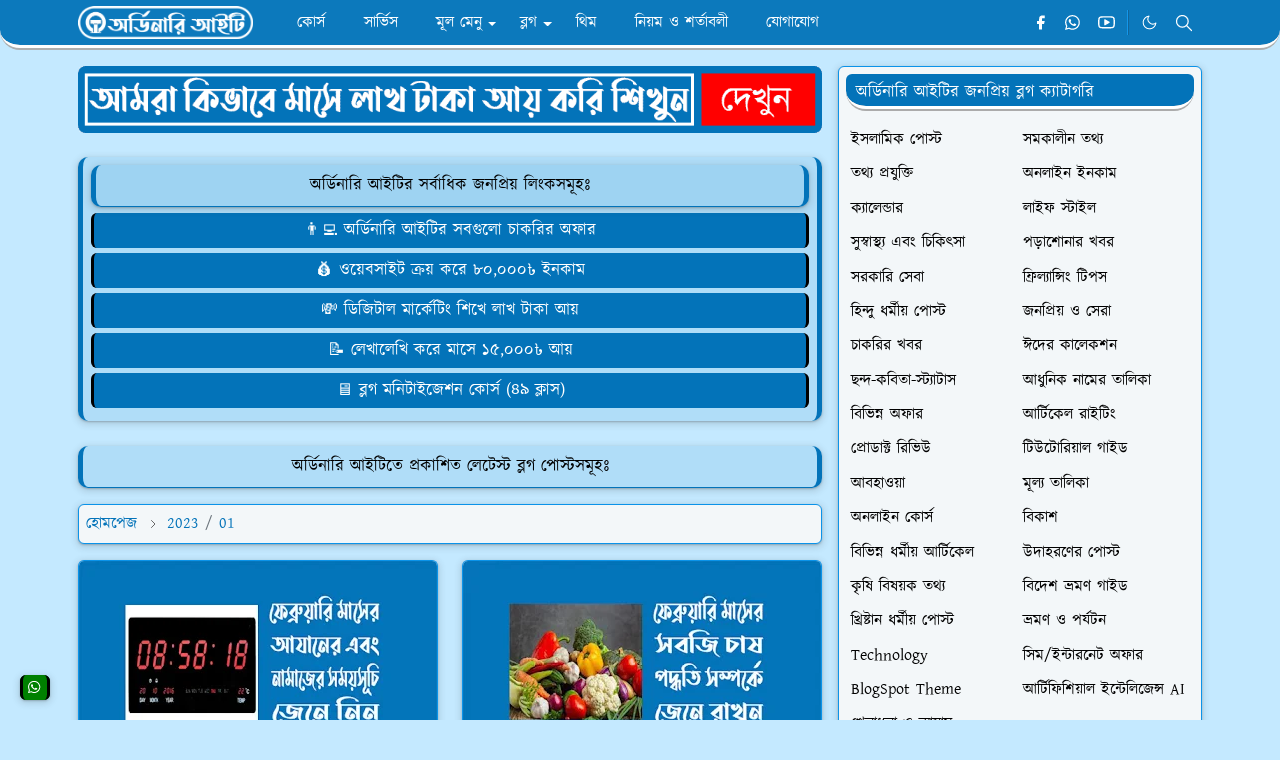

--- FILE ---
content_type: text/html; charset=UTF-8
request_url: https://www.ordinaryit.com/2023_01_20_archive.html
body_size: 31485
content:
<!DOCTYPE html>
<html dir='ltr' lang='bn'>
<head>
<script async='async' nonce='KH9NOt4BbhW4dCpCh0ioCA' src='https://fundingchoicesmessages.google.com/i/pub-7536080898170414?ers=1'></script><script nonce='KH9NOt4BbhW4dCpCh0ioCA'>(function() {function signalGooglefcPresent() {if (!window.frames['googlefcPresent']) {if (document.body) {const iframe = document.createElement('iframe'); iframe.style = 'width: 0; height: 0; border: none; z-index: -1000; left: -1000px; top: -1000px;'; iframe.style.display = 'none'; iframe.name = 'googlefcPresent'; document.body.appendChild(iframe);} else {setTimeout(signalGooglefcPresent, 0);}}}signalGooglefcPresent();})();</script>
<script>/*<![CDATA[*/function rmurl(e,t){var r=new RegExp(/\?m=0|&m=0|\?m=1|&m=1/g);return r.test(e)&&(e=e.replace(r,""),t&&window.history.replaceState({},document.title,e)),e}const currentUrl=rmurl(location.toString(),!0);null!==localStorage&&"dark"==localStorage.getItem("theme")&&(document.querySelector("html").className="dark-mode");/*]]>*/</script>
<meta content='text/html; charset=UTF-8' http-equiv='Content-Type'/>
<meta content='width=device-width,initial-scale=1' name='viewport'/>
<!-- Primary Meta Tags -->
<link href='https://www.ordinaryit.com/2023/01/' rel='canonical'/>
<meta content='https://www.ordinaryit.com/2023/01/' property='og:url'/>
<meta content='Ordinary IT Team' name='author'/>
<meta content='Ordinary IT' name='application-name'/>
<meta content='general' name='rating'/>
<!-- Favicon -->
<link href='https://blogger.googleusercontent.com/img/b/R29vZ2xl/AVvXsEgpOGLJQVIqpEg-2G6qeh9B4LeYmZ4TCdg_gCp_Ac9lo3OpBnMiYC_nIizIuidHWE5PSQSAKSSzom6A3oI81G7wDhllP54MWa6yuf2wQKhx_Kpx9XdmZLtyAxVjTwa893wKnSbZd0sVHJxGwYaodjz8jrA9du6YeO4hosjQga6o00WB_nil5jgjvEb7MuIb/w32-h32-p-k-no-nu/Ordinary-IT.png' rel='icon' sizes='32x32' type='image/png'/>
<link href='https://blogger.googleusercontent.com/img/b/R29vZ2xl/AVvXsEgpOGLJQVIqpEg-2G6qeh9B4LeYmZ4TCdg_gCp_Ac9lo3OpBnMiYC_nIizIuidHWE5PSQSAKSSzom6A3oI81G7wDhllP54MWa6yuf2wQKhx_Kpx9XdmZLtyAxVjTwa893wKnSbZd0sVHJxGwYaodjz8jrA9du6YeO4hosjQga6o00WB_nil5jgjvEb7MuIb/w96-h96-p-k-no-nu/Ordinary-IT.png' rel='icon' sizes='96x96' type='image/png'/>
<link href='https://blogger.googleusercontent.com/img/b/R29vZ2xl/AVvXsEgpOGLJQVIqpEg-2G6qeh9B4LeYmZ4TCdg_gCp_Ac9lo3OpBnMiYC_nIizIuidHWE5PSQSAKSSzom6A3oI81G7wDhllP54MWa6yuf2wQKhx_Kpx9XdmZLtyAxVjTwa893wKnSbZd0sVHJxGwYaodjz8jrA9du6YeO4hosjQga6o00WB_nil5jgjvEb7MuIb/w144-h144-p-k-no-nu/Ordinary-IT.png' rel='icon' sizes='144x144' type='image/png'/>
<link href='https://blogger.googleusercontent.com/img/b/R29vZ2xl/AVvXsEgpOGLJQVIqpEg-2G6qeh9B4LeYmZ4TCdg_gCp_Ac9lo3OpBnMiYC_nIizIuidHWE5PSQSAKSSzom6A3oI81G7wDhllP54MWa6yuf2wQKhx_Kpx9XdmZLtyAxVjTwa893wKnSbZd0sVHJxGwYaodjz8jrA9du6YeO4hosjQga6o00WB_nil5jgjvEb7MuIb/w180-h180-p-k-no-nu/Ordinary-IT.png' rel='apple-touch-icon' type='image/png'/>
<link href='https://blogger.googleusercontent.com/img/b/R29vZ2xl/AVvXsEgpOGLJQVIqpEg-2G6qeh9B4LeYmZ4TCdg_gCp_Ac9lo3OpBnMiYC_nIizIuidHWE5PSQSAKSSzom6A3oI81G7wDhllP54MWa6yuf2wQKhx_Kpx9XdmZLtyAxVjTwa893wKnSbZd0sVHJxGwYaodjz8jrA9du6YeO4hosjQga6o00WB_nil5jgjvEb7MuIb/w152-h152-p-k-no-nu/Ordinary-IT.png' rel='apple-touch-icon-precomposed' type='image/png'/>
<meta content='https://blogger.googleusercontent.com/img/b/R29vZ2xl/AVvXsEgpOGLJQVIqpEg-2G6qeh9B4LeYmZ4TCdg_gCp_Ac9lo3OpBnMiYC_nIizIuidHWE5PSQSAKSSzom6A3oI81G7wDhllP54MWa6yuf2wQKhx_Kpx9XdmZLtyAxVjTwa893wKnSbZd0sVHJxGwYaodjz8jrA9du6YeO4hosjQga6o00WB_nil5jgjvEb7MuIb/w150-h150-p-k-no-nu/Ordinary-IT.png' name='msapplication-TileImage'/>
<meta content='3c44ed0b73005db45b1d86526608fba3' name='p:domain_verify'/>
<meta content='d80585d3204fe89b' name='yandex-verification'/>
<meta content='83BA30FE5E965521509DDBD8E65C853B' name='msvalidate.01'/>
<meta content='_bfs_sjG1Kwuy9nsyYPchEI5Opd3khL5Tx_3iXyXSPs' name='google-site-verification'/>
<meta content='a06jBGxOXJMbYDWl4QrcQ85vRXg-zLVlmakunD5CSe0' name='google-site-verification'/>
<meta content='OfQsRlb47yJi6YDQ32qUq7pxA5F8df9mOZ3KU4E6rNw' name='google-site-verification'/>
<!-- Theme Color -->
<meta content='#c4e9ff' name='theme-color'/>
<meta content='#c4e9ff' name='msapplication-TileColor'/>
<meta content='#c4e9ff' name='msapplication-navbutton-color'/>
<meta content='#c4e9ff' name='apple-mobile-web-app-status-bar-style'/>
<meta content='yes' name='apple-mobile-web-app-capable'/>
<!-- Title -->
<title>জ&#2494;ন&#2497;য&#2492;&#2494;র&#2495; 2023 | Ordinary IT</title>
<meta content='জানুয়ারি 2023 | Ordinary IT' name='title'/>
<meta content='জানুয়ারি 2023 | Ordinary IT' property='og:title'/>
<meta content='জানুয়ারি 2023 | Ordinary IT' name='twitter:title'/>
<!-- Image -->
<meta content='https://blogger.googleusercontent.com/img/b/R29vZ2xl/[base64]/s1600/OrdinaryIT.jpg' property='og:image'/>
<meta content='https://blogger.googleusercontent.com/img/b/R29vZ2xl/[base64]/s1600/OrdinaryIT.jpg' name='twitter:image'/>
<!-- Description -->
<meta content='Ordinary IT is a full stack digital marketing company and freelancing institute. Learn Freelancing with 03 Months Moneyback Guarantee.' name='description'/>
<meta content='Ordinary IT is a full stack digital marketing company and freelancing institute. Learn Freelancing with 03 Months Moneyback Guarantee.' property='og:description'/>
<meta content='Ordinary IT is a full stack digital marketing company and freelancing institute. Learn Freelancing with 03 Months Moneyback Guarantee.' name='twitter:description'/>
<!-- Website Title Ordinary IT -->
<title>জ&#2494;ন&#2497;য&#2492;&#2494;র&#2495; 2023</title>
<!-- Open Graph / Facebook -->
<meta content='' property='fb:app_id'/>
<meta content='' property='article:author'/>
<meta content='website' property='og:type'/>
<meta content='bn' property='og:locale'/>
<meta content='Ordinary IT' property='og:site_name'/>
<meta content='https://www.ordinaryit.com/2023/01/' property='og:url'/>
<meta content='Ordinary IT' property='og:image:alt'/>
<!-- Twitter -->
<meta content='' name='twitter:site'/>
<meta content='' name='twitter:creator'/>
<meta content='summary_large_image' name='twitter:card'/>
<meta content='https://www.ordinaryit.com/2023/01/' name='twitter:url'/>
<meta content='Ordinary IT' name='twitter:image:alt'/>
<!-- Feed -->
<link rel="alternate" type="application/atom+xml" title="Ordinary IT - Atom" href="https://www.ordinaryit.com/feeds/posts/default" />
<link rel="alternate" type="application/rss+xml" title="Ordinary IT - RSS" href="https://www.ordinaryit.com/feeds/posts/default?alt=rss" />
<link rel="service.post" type="application/atom+xml" title="Ordinary IT - Atom" href="https://www.blogger.com/feeds/715837056647216068/posts/default" />
<link href='https://cdn.jsdelivr.net/npm/bootstrap@5.1.3/dist/css/bootstrap.min.css' media='print' onload='if(media!="all")media="all"' rel='stylesheet'/><noscript><link href='https://cdn.jsdelivr.net/npm/bootstrap@5.1.3/dist/css/bootstrap.min.css' rel='stylesheet'/></noscript>
<style id='page-skin-1' type='text/css'><!--
/*
-----------------------------------------------
ORDINARY IT 4.0 Edition Blogger Template (JetTheme)
Redesigned by Kawser, Admin of Ordinary IT
-----------------------------------------------
*/
@import url('//fonts.maateen.me/kalpurush/font.css');
:root {
--bs-font-Kalpurush: Kalpurush, sans-serif;
--bs-body-bg: #c4e9ff;
--bs-body-color: #000000;
--jt-primary: #0b93e9;
--jt-heading-color: #000000;
--jt-heading-link: #000000;
--jt-heading-hover: #0b93e9;
--jt-link-color: #0373b9;
--jt-link-hover: #0373b9;
--jt-blockquote: #0373b9;
--jt-btn-primary: #0373b9;
--jt-btn-primary-hover: #0b93e9;
--jt-btn-light-hover: #000000;
--jt-border-light: #ececec;
--jt-bg-light: #f3f7f9;
--jt-archive-bg: #ffffff;
--jt-nav-color: #ffffff;
--jt-nav-hover: #fff000;
--jt-nav-selected: #fff000;
--jt-dropdown-bg: #0373b9;
--jt-dropdown-color: #ffffff;
--jt-dropdown-hover: #fff000;
--jt-dropdown-selected: #fff000;
--jt-header-bg: #0373b9;
--jt-header-color: #ffffff;
--jt-header-border: #0b93e9;
--jt-footer-bg: #0373b9;
--jt-footer-color: #ffffff;
--jt-footer-link: transparent;
--jt-footer-border: #FFFFFF;
--jt-socket-bg: #0b93e9;
--jt-socket-color: #FCE8B2;
}
.dark-mode {
--bs-body-bg: hsl(210, 11%, 15%);
--bs-body-color: hsl(210, 11%, 80%);
--jt-heading-color: hsl(210, 11%, 80%);
--jt-heading-link: hsl(210, 11%, 80%);
--jt-btn-light-hover: hsl(210, 11%, 85%);
--jt-border-light: hsl(210, 11%, 20%);
--jt-bg-light: hsl(210, 11%, 20%);
--jt-archive-bg: hsl(210, 11%, 17%);
--jt-nav-color: hsl(210, 11%, 70%);
--jt-dropdown-bg: hsl(210, 11%, 18%);
--jt-dropdown-color: hsl(210, 11%, 70%);
--jt-header-bg: hsl(210, 11%, 15%);
--jt-header-color: hsl(210, 11%, 80%);
--jt-header-border: hsl(210, 11%, 20%);
--jt-footer-bg: hsl(210, 11%, 15%);
--jt-footer-color: hsl(210, 11%, 80%);
--jt-footer-border: hsl(210, 11%, 20%);
--jt-socket-bg: hsl(210, 11%, 17%);
--jt-socket-color: hsl(210, 11%, 80%);
}
body {
font: normal normal 17px Kalpurush, sans-serif;
color: var(--bs-body-color);
background-color: var(--bs-body-bg);
line-height: 1.5;
-webkit-font-smoothing: antialiased;
-moz-osx-font-smoothing: grayscale;
text-rendering: optimizeLegibility;
}
.d-block {
display:none;
}
.h1,.h2,.h3,.h4,.h5,.h6,
h1,h2,h3,h4,h5,h6 {
font: normal bold 22px var(--bs-font-Kalpurush);
}
a {
transition-property: background-color, border-color, color, fill, stroke;
transition-timing-function: cubic-bezier(0.4, 0, 0.2, 1);
transition-duration: .3s;
text-decoration: none;
color: var(--jt-link-color);
}
a:hover {
color: var(--jt-link-hover);
}
.fs-7 {
font-size: 16px;
}
.fs-8 {
font-size: 0.75rem;
}
.fs-9 {
font-size: 0.7rem;
}
#comment-button {
width: 100%!important;
}
.link-oit-btn{
color: var(--jt-nav-color);
background-color: var(--jt-header-bg);
width:100%;
margin-left:0;
margin-right:0;
padding:5px;
display:block;
text-align:center;
border-radius:6px;
border-right: 3px solid var(--jt-heading-color);
border-left: 3px solid var(--jt-heading-color);
}
.link-oit-btn:hover{
color: var(--jt-nav-color);
background-color: var(--jt-socket-bg);
}
.btn{
box-shadow: none !important
}
.btn-block{
width: 100%!important;
color: var(--jt-nav-color);
background-color: var(--jt-header-bg);
border-radius: 6px!important;
border-top: 0px solid var(--jt-heading-color);
border-right: 3px solid var(--jt-heading-color);
border-bottom: 0px solid var(--jt-heading-color);
border-left: 3px solid var(--jt-heading-color);
padding: 5px;
margin: 0px 0px 5px 0px;
}
.btn-block:hover{
background-color: var(--jt-socket-bg);
}
.btn-oit-r{
width: 100%;
color: var(--jt-nav-color);
background-color: red;
border-radius: 6px!important;
border-top: 0px solid var(--jt-heading-color);
border-right: 3px solid var(--jt-heading-color);
border-bottom: 0px solid var(--jt-heading-color);
border-left: 3px solid var(--jt-heading-color);
padding: 5px;
margin: 0px 0px 5px 0px;
}
.btn-oit-r:hover{
background-color: var(--jt-socket-bg);
}
.btn-oit-g{
width: 100%;
color: var(--jt-nav-color);
background-color: green;
border-radius: 6px!important;
border-top: 0px solid var(--jt-heading-color);
border-right: 3px solid var(--jt-heading-color);
border-bottom: 0px solid var(--jt-heading-color);
border-left: 3px solid var(--jt-heading-color);
padding: 5px;
margin: 0px 0px 5px 0px;
}
.btn-oit-g:hover{
background-color: var(--jt-socket-bg);
}
.btn-oit-y{
width: 100%;
color: var(--jt-heading-color);
background-color: yellow;
border-radius: 6px!important;
border-top: 0px solid var(--jt-heading-color);
border-right: 3px solid var(--jt-heading-color);
border-bottom: 0px solid var(--jt-heading-color);
border-left: 3px solid var(--jt-heading-color);
padding: 5px;
margin: 0px 0px 5px 0px;
}
.btn-oit-y:hover{
color: var(--jt-nav-color);
background-color: var(--jt-socket-bg);
}
.btn-oit-o{
width: 100%;
color: var(--jt-nav-color);
background-color: orange;
border-radius: 6px!important;
border-top: 0px solid var(--jt-heading-color);
border-right: 3px solid var(--jt-heading-color);
border-bottom: 0px solid var(--jt-heading-color);
border-left: 3px solid var(--jt-heading-color);
padding: 5px;
margin: 0px 0px 5px 0px;
}
.btn-oit-o:hover{
color: var(--jt-nav-color);
background-color: var(--jt-socket-bg);
}
.btn-oit-p{
width: 100%;
color: var(--jt-nav-color);
background-color: purple;
border-radius: 6px!important;
border-top: 0px solid var(--jt-heading-color);
border-right: 3px solid var(--jt-heading-color);
border-bottom: 0px solid var(--jt-heading-color);
border-left: 3px solid var(--jt-heading-color);
padding: 5px;
margin: 0px 0px 5px 0px;
}
.btn-oit-p:hover{
color: var(--jt-nav-color);
background-color: var(--jt-socket-bg);
}
.btn-oit-b{
width: 100%;
color: var(--jt-nav-color);
background-color: blue;
border-radius: 6px!important;
border-top: 0px solid var(--jt-heading-color);
border-right: 3px solid var(--jt-heading-color);
border-bottom: 0px solid var(--jt-heading-color);
border-left: 3px solid var(--jt-heading-color);
padding: 5px;
margin: 0px 0px 5px 0px;
}
.btn-oit-b:hover{
color: var(--jt-nav-color);
background-color: var(--jt-socket-bg);
}
.btn-sm {
min-width: 32px;
min-height: 32px;
}
img,
svg,
iframe {
max-width:100%
}
img {
height:auto;
object-fit:cover;
}
label {
cursor: pointer;
}
.visually-hidden {
position: unset !important;
}
.form-control:focus {
box-shadow: none;
border-color: var(--jt-primary);
}
.form-control::placeholder {
opacity: 0.5;
color:white;
}
.dropdown-toggle::after {
border-width: 0.25em 0.25em 0;
}
.dropdown-menu {
margin: 0;
padding: 0;
}
.py-5 {
padding-top: 1rem!important;
padding-bottom: 0rem!important;
}
.pb-5 {
padding-bottom: 1rem!important;
}
.border-bottom {
border-bottom: 1px solid var(--jt-header-bg)!important;
}
.border-top {
border-top: 1px solid var(--jt-header-bg)!important;
}
#Label10{
font: normal normal 16px Kalpurush, sans-serif;
}
.sdw-oit {
box-shadow: rgba(60, 64, 67, 0.3) 0px 1px 2px 0px, rgba(60, 64, 67, 0.15) 0px 2px 6px 2px!important;
}
.rounded {
box-shadow: rgba(60, 64, 67, 0.3) 0px 1px 2px 0px, rgba(60, 64, 67, 0.15) 0px 2px 6px 2px!important;
border: 0.1px solid var(--jt-socket-bg)!important;
border-radius: 6px!important;
}
#threaded-comment-form{
box-shadow: rgba(60, 64, 67, 0.3) 0px 1px 2px 0px, rgba(60, 64, 67, 0.15) 0px 2px 6px 2px;
border: 0.1px solid var(--jt-socket-bg);
}
#post-pager, .breadcrumb, #single-content, #page-content, #PageList1, #Label10, #HTML3, #HTML4 {
box-shadow: rgba(60, 64, 67, 0.3) 0px 1px 2px 0px, rgba(60, 64, 67, 0.15) 0px 2px 6px 2px;
background-color: var(--jt-bg-light);
border: 0.1px solid var(--jt-socket-bg)!important;
padding: 7px;
border-radius: 6px;
}
#comments, .related-posts{
box-shadow: rgba(60, 64, 67, 0.3) 0px 1px 2px 0px, rgba(60, 64, 67, 0.15) 0px 2px 6px 2px;
background-color: rgba(3, 115, 185, 0.1);
border: 0.1px solid var(--jt-socket-bg);
padding: 7px;
border-radius: 6px;
}
.px-3 {
padding-right: .5rem!important;
padding-left: .5rem!important;
}
.border-start {
border-left: 5px solid var(--jt-footer-bg)!important;
}
.alert {
background-color: rgba(3, 115, 185, 0.1);
border-left: 5px solid var(--jt-header-bg);
border-right: 5px solid var(--jt-header-bg);
border-top: 0px solid var(--jt-header-bg);
border-bottom: 0px solid var(--jt-header-bg);
border-radius: 10px;
margin-bottom: 0rem;
padding: 0.5rem;
}
ul {
list-style-type: square;
padding-left: 20px!important;
}
.list-unstyled{
padding-left: 5px!important;
}
.widget-content ul li a:hover{
color: var(--jt-nav-color)!important;
background-color: var(--jt-header-bg);
padding: 5px;
border-radius: 6px;
border: 1px solid var(--jt-nav-color)!important;
}
.alert li a:hover{
color: var(--jt-nav-color)!important;
background-color: var(--jt-header-bg);
padding: 5px;
border-radius: 6px;
}
ol li a:hover{
color: var(--jt-nav-color)!important;
background-color: var(--jt-header-bg);
padding: 5px;
border-radius: 6px;
border: 1px solid var(--jt-nav-color)!important;
}
img:hover{
border-radius: 5%;
opacity: 0.9!important;
}
.alert-oit-y {
color: black;
background-color: yellow;
border-left: 5px solid var(--jt-header-bg);
border-right: 5px solid var(--jt-header-bg);
border-radius: 10px;
margin: 5px 0px 5px 0px;
padding: 10px;
text-align: justify;
}
.alert-oit-r {
color: white;
background-color: red;
border-left: 5px solid var(--jt-heading-color);
border-right: 5px solid var(--jt-heading-color);
border-radius: 10px;
margin: 5px 0px 5px 0px;
padding: 10px;
text-align: justify;
}
.ph-oit-b {
background-color: rgba(3, 115, 185, 0.3);
border: 1px solid #0373b9;
border-radius: 10px;
margin: 5px 0px 5px 0px;
padding: 10px;
text-align: justify;
}
.ph-oit-g {
background-color: rgba(43, 131, 0, 0.3);
border: 1px solid #2b8300;
border-radius: 10px;
margin: 5px 0px 5px 0px;
padding: 10px;
text-align: justify;
}
.ph-oit-y {
background-color: rgba(255, 242, 0, 0.3);
border: 1px solid #ffba00;
border-radius: 10px;
margin: 5px 0px 5px 0px;
padding: 10px;
text-align: justify;
}
.ph-oit-r {
background-color: rgba(255, 0, 0, 0.3);
border: 1px solid red;
border-radius: 10px;
margin: 5px 0px 5px 0px;
padding: 10px;
text-align: justify;
}
body {
-webkit-user-select: none;
-moz-user-select: none;
-ms-user-select: none;
user-select: none;
}
.navbar-brand:hover {
opacity: 0.8;
}
tr:nth-child(even) {background-color: rgba(3, 115, 185, 0.1);}
tr:hover {background-color: rgba(3, 115, 185, 0.5);}
th {background-color: var(--jt-header-bg)!important;}
.p-4{
padding:1rem 1rem 0rem 1rem!important;
}
#footer .widget-title {
background-color: var(--jt-socket-bg);
font-size: 17px !important;
border-bottom: 5px ridge var(--jt-header-color);
border-radius: 6px 6px 20px 20px;
padding: 10px 0px 0px 10px;
}
#sidebar .widget-title {
color: var(--jt-header-color);
background-color: var(--jt-header-bg);
font-size: 17px !important;
border-bottom: 5px ridge var(--jt-nav-color);
border-radius: 6px 6px 20px 20px;
padding: 5px 0px 0px 10px;
}
.ratio:before{
content: none;
}
.ratio-1x1 {
padding-bottom: 100%;
}
.ratio-4x3 {
padding-bottom: 75%;
}
.ratio-16x9 {
padding-bottom: 56.25%;
}
.ratio-21x9 {
padding-bottom: 43%;
}
.copyordinaryit {
-webkit-user-select: text;
-moz-user-select: text;
-ms-user-select: text;
user-select: text;
}
.object-cover {
object-fit: cover;
}
.jt-text-primary,
.hover-text-primary:hover,
input:checked ~ .check-text-primary {
color: var(--jt-primary)!important
}
.jt-btn-primary,
.jt-btn-outline-primary:hover {
color: #fff;
background-color: var(--jt-btn-primary);
border-color: var(--jt-btn-primary);
}
.jt-btn-light {
color: var(--bs-body-color);
background-color: var(--jt-nav-color);
border: 2px ridge var(--jt-socket-bg);
}
.jt-btn-light:hover {
color: var(--jt-btn-light-hover);
}
.jt-btn-primary:hover,
.hover-btn-primary:hover,
input:checked + .jt-btn-outline-primary {
color: #fff !important;
background-color: var(--jt-btn-primary-hover)!important;
border-color: var(--jt-btn-primary-hover)!important
}
.jt-btn-outline-primary {
color: var(--jt-btn-primary);
border-color: var(--jt-btn-primary);
}
.jt-bg-primary {
background-color: var(--jt-primary)
}
.jt-bg-light {
background-color: var(--jt-bg-light)
}
.bg-archive {
background-color: var(--jt-archive-bg)
}
.jt-border-light {
border-bottom: 3px solid var(--jt-header-bg)!important;
}
input:checked ~ .d-block-check {
display: block !important;
}
input:checked ~ .d-none-check {
display: none !important;
}
.dropdown-menu,
.accordion-item,
.accordion-header {
background-color: var(--bs-body-bg);
color: var(--bs-body-color);
border-color: var(--jt-border-light);
}
.lazyload {
transition-property: opacity;
transition-timing-function: cubic-bezier(0.4, 0, 0.2, 1);
transition-duration: .3s;
opacity: 0;
}
.lazyload.loaded {
opacity: 1;
}
/* JetTheme Style */
pre {
background-color: var(--jt-bg-light);
margin-bottom: 1rem;
padding: 1rem;
font-size: 0.75rem;
}
blockquote {
border-left:  5px solid var(--jt-blockquote);
color: inherit;
font-size: 1.125rem;
margin-bottom: 1.5rem;
margin-top: 1.5rem;
padding-left: 1rem;
}
.header-animate.header-hidden {
transform: translateY(-100%);
box-shadow: none !important;
}
#header {
background-color: var(--jt-header-bg);
color: var(--jt-header-color);
transition-property: transform;
transition-timing-function: cubic-bezier(0.4, 0, 0.2, 1);
transition-duration: .3s;
height: 50px;
border-bottom: 5px ridge var(--jt-footer-border);
border-radius: 0px 0px 20px 20px;
opacity: 0.95;
}
.header-social {
border-right: 2px ridge var(--jt-header-border);
}
.jt-icon {
display: inline-block;
height: 1em;
vertical-align: -0.15em;
width: 1em;
fill:none;
stroke:currentColor;
stroke-linecap:round;
stroke-linejoin:round;
stroke-width:2;
}
.jt-icon-center {
font-family: roboto;
}
.icon-dark,
.dark-mode .icon-light {
display: none;
}
.dark-mode .icon-dark {
display: block;
}
#dark-toggler,
#search-toggler,
#navbar-toggler {
line-height: 1;
}
#dark-toggler {
font-size: 17px;
}
#footer {
background-color: var(--jt-footer-bg);
color: var(--jt-footer-color);
border-top: 5px ridge var(--jt-footer-border);
border-radius: 20px 20px 0px 0px;
}
.pt-4 {
padding-top: 1rem!important;
}
#socket {
background-color: var(--jt-socket-bg);
color: var(--jt-socket-color);
border-top: 5px ridge var(--jt-footer-border);
border-radius: 20px 20px 0px 0px;
font: normal normal 16px roboto, sans-serif;
}
#navbar {
z-index: 9999;
}
#navbar .menu-item {
position: relative;
}
#navbar .nav-link {
min-height: 40px;
}
#navbar .dropdown-toggle {
cursor: pointer;
align-items: center;
display: flex;
}
#navbar.d-block,
#navbar .dropdown-menu,
#navbar .nav-link,
#navbar .dropdown-toggle {
-webkit-transition: .3s;
-ms-transition: .3s;
-o-transition: .3s;
transition: .3s;
}
#navbar .navbar-nav > .menu-item > .nav-link {
font: normal bold 16px var(--bs-font-Kalpurush);
line-height: 1.5;
color: var(--jt-nav-color);
}
#navbar .navbar-nav > .menu-item:hover > .nav-link,
#navbar .navbar-nav > .menu-item:hover > .dropdown-toggle {
color: var(--jt-nav-hover);
}
#navbar .navbar-nav > .menu-item > .nav-link.active,
#navbar .navbar-nav > .menu-item > .active ~ .dropdown-toggle {
color: var(--jt-nav-selected);
}
.logo-wrap {
width: 200px;
}
#search-header .dropdown-menu {
background-color:var(--jt-dropdown-bg);
color: var(--jt-dropdown-color);
border: 3px ridge var(--jt-header-border);
min-width: 300px;
right:0;
top:100%
}
.blog-admin {
display: none;
}
#pagination li + li {
margin-left: 5px;
}
.no-items {
display: none;
}
.feature-image,
.separator,
.tr-caption-container {
margin-bottom: 1rem;
}
.tr-caption-container {
width: 100%;
}
.separator a,
.tr-caption-container a {
margin: 0 !important;
padding: 0 !important;
}
.tr-caption {
font-size: 12px;
font-style: italic;
}
.widget:last-child {
margin-bottom: 0 !important;
}
#post-body .widget {
margin-top: 1.5rem;
}
.item-title {
color: var(--jt-heading-link);
}
.item-title:hover {
color: var(--jt-heading-hover);
}
#comment-editor{
width:100%
}
#primary .widget-title {
font-weight: 300;
text-transform: uppercase;
}
#footer .widget-title {
text-transform: uppercase;
}
#footer .widget-title,
#sidebar .widget-title {
font-size: 17px !important;
}
#footer .widget-title:after {
content: "";
display: block;
width: 100%;
margin-top: 5px;
}
#primary .widget-title > span {
padding-right: 5px;
position: relative;
}
#main .widget-title:before,
#sidebar .widget-title:before {
/* background-color:  var(--jt-bg-light); */
content: "";
height: 1px;
display: block;
position: absolute;
top: 50%;
transform: translateY(-50%);
width: 100%;
}
#main .widget-title:before {
border-right: 30px solid var(--jt-primary);
height: 5px;
}
.send-success:not(.loading) .contact-form-msg,
.send-error:not(.loading) .contact-form-msg {
display:block !important;
}
.send-success .contact-form-msg{
border-color: rgba(25,135,84,.3) !important;
}
.send-error .contact-form-msg{
border-color: rgba(255,193,7,.3) !important;
}
.send-success .contact-form-msg:before{
content: attr(data-success);
}
.send-error .contact-form-msg:before{
content: attr(data-error);
}
hr.example-ads:before {
content: "Advertisement here";
}
hr.example-ads {
background-color: var(--jt-bg-light);
border-radius: 0.25rem;
font-size: 0.875rem;
height: auto;
margin: 0;
opacity: 1;
padding: 1.5rem 0;
text-align: center;
}
body > .google-auto-placed {
margin: 0 auto 1.5rem;
max-width: 1108px;
}
.google-auto-placed > ins {
margin: 0 !important;
}
/* TYPOGRAPY */
.h1,h1{font-size:calc(1rem + 1vw)}
.h2,h2{font-size:calc(1rem + .7vw)}
.h3,h3{font-size:calc(1rem + .6vw)}
.h4,h4{font-size:calc(1rem + .3vw)}
.h5,h5{font-size:18px}
.h6,h6{font-size:17px}
.entry-title {
color: var(--jt-heading-color);
margin-bottom: -20px;
}
#page-content .entry-title{
margin-bottom: 0px;
}
.entry-text h1,
.entry-text h2,
.entry-text h3,
.entry-text h4,
.entry-text h5,
.entry-text h6 {
color: var(--jt-heading-color);
margin-top: 1rem;
margin-bottom: 0.3rem;
background-color: rgba(3, 115, 185, 0.03);
border-bottom: 0px solid black;
border-left: 5px solid black;
border-radius: 10px 5px 5px 10px;
padding: 5px 10px 0 10px;
box-shadow: rgba(0, 0, 0, 0.1) 0px 4px 6px -1px, rgba(0, 0, 0, 0.06) 0px 2px 4px -1px;
}
.entry-text li {
margin-bottom: 0.5rem;
}
/* Responsive Style */
@media (min-width: 576px) {
.ratio-sm-4x3 {
padding-bottom: 75%;
}
.ratio-sm-16x9 {
padding-bottom: 56.25%;
}
.border-sm-end {
border-right-width: 1px !important;
border-right-style: solid;
}
#post-pager .next-page {
border-left: 1px solid;
}
}
@media (min-width: 768px) {
.position-md-relative {
position: relative;
}
.border-md-end {
border-right-width: 1px !important;
border-right-style: solid;
}
}
@media (min-width: 992px) {
.d-lg-flex {
display: flex;
}
.col-lg-4 {
flex: 0 0 auto;
width: 33.33333333%;
}
.col-lg-8 {
flex: 0 0 auto;
width: 66.66666667%;
}
.border-lg-end {
border-right-width: 1px !important;
border-right-style: solid;
}
#navbar .navbar-nav > .menu-item {
display: flex;
}
#navbar .dropdown-menu {
background-color:var(--jt-dropdown-bg);
border: 3px ridge var(--jt-header-border);
border-radius: 10px!important;
margin-top: -5px!important;
display: block;
opacity: 0;
visibility: hidden;
pointer-events: none;
box-shadow: 5px 10px 10px -5px rgba(0, 0, 0, 0.14);
top:100%;
min-width: 200px;
}
#navbar .dropdown-menu .nav-link {
padding-right: 20px;
font-size: 15px;
color: var(--jt-dropdown-color);
}
#navbar .dropdown-menu .dropdown-toggle {
position: absolute;
right: 10px;
top: 20px;
}
#navbar .dropdown-menu .dropdown-menu {
left: 100%;
top: -1px;
}
#navbar .dropdown-menu .menu-item:hover > .nav-link,
#navbar .dropdown-menu .menu-item:hover > .dropdown-toggle {
color:  var(--jt-dropdown-hover);
}
#navbar .dropdown-menu .menu-item > .nav-link.active,
#navbar .dropdown-menu .menu-item > .active ~ .dropdown-toggle {
color:  var(--jt-dropdown-selected);
}
#navbar .menu-item:hover > .dropdown-menu {
opacity: 0.95;
visibility: visible;
pointer-events: unset;
margin: 0;
}
#navbar .navbar-nav > .menu-item > .nav-link {
padding: 1.5rem 1.2rem;
white-space:nowrap;
}
#navbar .navbar-nav > .menu-item > .dropdown-toggle {
bottom: 0;
pointer-events: none;
position: absolute;
right: 5px;
top: 3px;
}
#sidebar {
border-left: 0px solid var(--jt-border-light);
}
#footer-widget .widget {
margin-bottom: 0 !important;
}
}
@media (min-width: 1200px){
.container {
max-width: 1140px;
}
.h1,h1{font-size:22px}
.h2,h2{font-size:22px}
.h3,h3{font-size:20px}
.h4,h4{font-size:19px}
}
@media (min-width: 1400px) {
.container {
max-width: 1320px;
}
}
@media (max-width: 991.98px) {
input:checked ~ .dropdown-menu {
display: block;
}
input:checked + .dropdown-toggle {
color: var(--jt-dropdown-selected);
}
.logo-wrap {
width: 190px;
}
#search-header .dropdown-menu{
margin-top: 15px;
width: 100%;
}
#navbar {
background-color: var(--jt-header-bg);
padding-top: 70px;
padding-bottom: 30px;
position: fixed;
left: 0;
right: 0;
top: 0;
bottom: 0;
width: auto;
}
#navbar.d-block {
opacity: 0;
transform: translateX(-20%);
}
#navbar.show {
transform: translateX(0);
opacity: 1;
}
#navbar .navbar-nav {
max-height: 100%;
overflow-y: auto;
}
#navbar-toggle:checked ~ #header-main #navbar {
display:block;
}
#navbar .nav-link {
border-bottom: 1px solid var(--jt-header-border);
font-size: 16px !important;
color: var(--jt-dropdown-color);
}
#navbar .menu-item:hover > .nav-link {
color: var(--jt-dropdown-hover);
}
#navbar .active > .nav-link {
color: var(--jt-dropdown-selected);
}
#navbar .dropdown-toggle {
border-left: 1px solid var(--jt-header-border);
height: 2.5rem;
padding: 0 1rem;
position: absolute;
right: 0;
top: 0;
}
#navbar .dropdown-menu {
background-color: var(--jt-dropdown-bg);
border: none;
padding-left: 10px;
}
#sidebar {
border-top: 0px solid var(--jt-border-light);
}
}
@media (max-width: 575.98px) {
.feature-posts .item-thumbnail {
margin-bottom: -150px;
}
.feature-posts .item-thumbnail a {
border-radius: 0 !important;
box-shadow: none !important;
padding-bottom: 75%;
}
.feature-posts .item-content {
background-color: var(--bs-body-bg);
border: 5px solid;
border-radius: 0.25rem;
}
#post-pager .prev-page + .next-page {
border-top: 1px solid;
}
.full-width,
.px-3 .google-auto-placed {
margin-left: -1rem;
margin-right: -1rem;
width: auto !important;
}
#footer-widget .widget {
padding-left: 3rem;
padding-right: 3rem;
}
}
/*Your custom CSS is here*/

--></style>
<!-- Your Style and Script before </head> is here -->
</head><body class="d-block is-archive"><textarea disabled readonly id="element-h" style="display:none"><style>/*
<script async='async' crossorigin='anonymous' src='https://pagead2.googlesyndication.com/pagead/js/adsbygoogle.js?client=ca-pub-7536080898170414'></script>
<meta content='OWVBYnFFS1VRWWlweUkyZm1MajFFdGVjRFQxRHJ1K2pneW02S2xOcnpoST01' name='dmca-site-verification'/>
<meta name='google-adsense-platform-account' content='ca-host-pub-1556223355139109'/>
<meta name='google-adsense-platform-domain' content='blogspot.com'/>

<!-- data-ad-client=ca-pub-7536080898170414 -->

<link rel="stylesheet" href="https://fonts.googleapis.com/css2?display=swap&family=Tiro+Bangla"></head>
<body>
*/</style></textarea>
<header class='header-animate sticky-top navbar py-0 navbar-expand-lg' content='itemid' id='header' itemid='#header' itemscope='itemscope' itemtype='https://schema.org/WPHeader'>
<input class='d-none' id='navbar-toggle' type='checkbox'/>
<div class='container position-relative px-3 flex-nowrap section' id='header-main'><div class='widget HTML logo-wrap position-relative' data-version='2' id='HTML10'>
<a class='d-block navbar-brand' href='https://www.ordinaryit.com/'>
<img alt='Ordinary IT' height='55' loading='lazy' src='https://blogger.googleusercontent.com/img/a/AVvXsEilYomjFvdY8eAlT-Bh3OV1pcsuvwJDCwPIi2wbyeKH_F3WwsVpQwrqzM5v0DTaHq_76uQ8ez_tDL93HMhrEE-zmFBOGCpwjVc0WsGmNQPNCduSUoMkNqp_pLtkwmKgjwYgd0lWlJXdF9CGicQLka96XNw8lFseZB2Ww9cJ4jK8jU8DMDdDZQlQ6lIGTtSP' width='175'/>
</a>
</div><div class='widget LinkList d-flex align-self-stretch align-items-center order-lg-1 ms-auto' data-version='2' id='LinkList10'>
<div class='header-social d-flex pe-1'><a aria-label='facebook' class='px-2 text-reset jt-icon-center i-facebook' href='https://facebook.com/ordinaryiti' rel='noopener' target='_blank'><svg aria-hidden='true' class='jt-icon'><use xlink:href='#i-facebook'></use></svg></a><a aria-label='whatsapp' class='px-2 text-reset jt-icon-center i-whatsapp' href='https://wa.me/8801712931123' rel='noopener' target='_blank'><svg aria-hidden='true' class='jt-icon'><use xlink:href='#i-whatsapp'></use></svg></a><a aria-label='youtube' class='px-2 text-reset jt-icon-center i-youtube' href='https://www.youtube.com/ordinaryit' rel='noopener' target='_blank'><svg aria-hidden='true' class='jt-icon'><use xlink:href='#i-youtube'></use></svg></a></div>
<div class='d-flex align-self-stretch align-items-center ps-1' id='dark-header'>
<label aria-label='Toggle Dark Mode' class='p-2 jt-icon-center' id='dark-toggler'><svg aria-hidden='true' class='jt-icon'><use class='icon-light' xlink:href='#i-moon'></use><use class='icon-dark' xlink:href='#i-sun'></use></svg></label>
</div>
<div class='d-flex align-self-stretch align-items-center position-md-relative' id='search-header'>
<input class='d-none' id='search-toggle' type='checkbox'/>
<label aria-label='Toggle search' class='p-2 check-text-primary hover-text-primary jt-icon-center' for='search-toggle' id='search-toggler'><svg aria-hidden='true' class='fs-5 jt-icon'><use xlink:href='#i-search'></use></svg></label>
<div class='dropdown-menu p-1 shadow-sm d-block-check'>
<form action='https://www.ordinaryit.com/search' class='input-group' method='GET' target='_top'>
<input class='form-control fs-7 border-0 rounded-0 bg-transparent text-reset' id='search-input' name='q' placeholder='সার্চ করুন অর্ডিনারি আইটিতে' required='required' type='text' value=''/>
<input name='max-results' type='hidden' value='10'/>
<button class='btn btn-sm fw-bold py-2 px-4 rounded-pill border-0 jt-btn-primary m-0' type='submit'>স&#2494;র&#2509;চ</button>
</form>
</div>
</div>
<div class='d-flex align-self-stretch align-items-center d-lg-none'>
<label aria-label='Toggle navigation' class='p-1 jt-icon-center hover-text-primary' for='navbar-toggle' id='navbar-toggler'><svg aria-hidden='true' class='fs-3 jt-icon'><use xlink:href='#i-menu'></use></svg></label>
</div>
</div><div class='widget LinkList collapse navbar-collapse' data-version='2' id='navbar'>
<label class='d-flex position-absolute fs-1 d-lg-none mt-4 me-4 top-0 end-0' for='navbar-toggle'><svg aria-hidden='true' class='jt-icon'><use xlink:href='#i-close'></use></svg></label>
<ul class='navbar-nav px-4 p-lg-0 container' itemscope='itemscope' itemtype='http://schema.org/SiteNavigationElement' role='menu'>
<li class="menu-item"><a class='nav-link' href='https://www.ordinaryit.com/p/course-syllabus.html' itemprop='url' role='menuitem'>
<span itemprop='name'>ক&#2507;র&#2509;স</span></a>
</li><li class="menu-item"><a class='nav-link' href='https://www.ordinaryit.com/p/s.html' itemprop='url' role='menuitem'>
<span itemprop='name'>স&#2494;র&#2509;ভ&#2495;স</span></a>
</li><li class="menu-item"><a class='nav-link' href='#' itemprop='url' role='menuitem'>
<span itemprop='name'>ম&#2498;ল ম&#2503;ন&#2497;</span></a>
<input class='d-none' id='sub-toggle-3' type='checkbox'/><label class='dropdown-toggle' for='sub-toggle-3'></label> <ul class="dropdown-menu rounded-0"> <li class="d-none"> 
</li><li class="menu-item"><a class='nav-link' href='https://www.ordinaryit.com/2021/08/job-offer.html' itemprop='url' role='menuitem'>
<span itemprop='name'>চ&#2494;কর&#2495;র অফ&#2494;র</span></a>
</li><li class="menu-item"><a class='nav-link' href='https://www.ordinaryit.com/2020/04/website-article-freelancing.html' itemprop='url' role='menuitem'>
<span itemprop='name'>ওয়&#2503;বস&#2494;ইট প&#2509;য&#2494;ক&#2503;জ</span></a>
</li><li class="menu-item"><a class='nav-link' href='https://www.ordinaryit.com/2024/10/Digital-Marketing.html' itemprop='url' role='menuitem'>
<span itemprop='name'>ড&#2495;জ&#2495;ট&#2494;ল ম&#2494;র&#2509;ক&#2503;ট&#2495;&#2434; ক&#2507;র&#2509;স</span></a>
</li><li class="menu-item"><a class='nav-link' href='https://www.ordinaryit.com/p/abc.html' itemprop='url' role='menuitem'>
<span itemprop='name'>ব&#2509;লগ মন&#2495;ট&#2494;ইজ&#2503;শন ক&#2507;র&#2509;স</span></a>
</li><li class="menu-item"><a class='nav-link' href='https://www.ordinaryit.com/2021/08/article.html' itemprop='url' role='menuitem'>
<span itemprop='name'>ল&#2503;খ&#2494;ল&#2503;খ&#2495;র চ&#2494;কর&#2495;</span></a>
</li><li class="menu-item"><a class='nav-link' href='https://www.ordinaryit.com/p/payment.html' itemprop='url' role='menuitem'>
<span itemprop='name'>প&#2503;ম&#2503;ন&#2509;ট&#2435; ক&#2507;র&#2509;স/স&#2494;র&#2509;ভ&#2495;স</span></a>
</li><li class="menu-item"><a class='nav-link' href='https://www.blogger.com' itemprop='url' role='menuitem'>
<span itemprop='name'>নত&#2497;ন প&#2507;স&#2509;ট ল&#2495;খ&#2497;ন</span></a>
</li><li class="menu-item"><a class='nav-link' href='https://docs.google.com' itemprop='url' role='menuitem'>
<span itemprop='name'>ট&#2503;স&#2509;ট/অ&#2509;য&#2494;ডম&#2495;ন ওয়&#2494;র&#2509;ক</span></a>
</li><li class="menu-item"><a class='nav-link' href='https://forms.gle/4kSsHi8PppAVjQwu9' itemprop='url' role='menuitem'>
<span itemprop='name'>র&#2503;ফ&#2494;র&#2503;ল কম&#2495;শন</span></a>
</li><li class="menu-item"><a class='nav-link' href='https://forms.gle/G3am1Qf2Sg5gGXqe8' itemprop='url' role='menuitem'>
<span itemprop='name'>ড&#2507;ম&#2503;ইন র&#2503;জ&#2495;স&#2509;ট&#2509;র&#2503;শন</span></a>
</li><li class="menu-item"><a class='nav-link' href='https://www.ordinaryit.com/p/review.html' itemprop='url' role='menuitem'>
<span itemprop='name'>র&#2495;ভ&#2495;উ ও ফ&#2495;ডব&#2509;য&#2494;ক</span></a>
</li><li class="menu-item"><a class='nav-link' href='https://www.ordinaryit.com/2020/08/ordinary-it-blogger-theme.html' itemprop='url' role='menuitem'>
<span itemprop='name'>এই থ&#2495;মট&#2495; ড&#2494;উনল&#2507;ড</span></a>
</li><li class="menu-item"><a class='nav-link' href='https://www.ordinaryit.com/p/sid.html' itemprop='url' role='menuitem'>
<span itemprop='name'>স&#2509;ট&#2497;ড&#2503;ন&#2509;ট আইড&#2495; র&#2503;জ&#2495;স&#2509;ট&#2509;র&#2503;শন</span></a>
</li> </ul> 
</li><li class="menu-item"><a class='nav-link' href='#' itemprop='url' role='menuitem'>
<span itemprop='name'>ব&#2509;লগ</span></a>
<input class='d-none' id='sub-toggle-19' type='checkbox'/><label class='dropdown-toggle' for='sub-toggle-19'></label> <ul class="dropdown-menu rounded-0"> <li class="d-none"> 
</li><li class="menu-item"><a class='nav-link' href='https://www.ordinaryit.com/search/label/%E0%A6%85%E0%A6%A8%E0%A6%B2%E0%A6%BE%E0%A6%87%E0%A6%A8%20%E0%A6%87%E0%A6%A8%E0%A6%95%E0%A6%BE%E0%A6%AE?max-results=10' itemprop='url' role='menuitem'>
<span itemprop='name'>অনল&#2494;ইন ইনক&#2494;ম</span></a>
</li><li class="menu-item"><a class='nav-link' href='https://www.ordinaryit.com/search/label/%E0%A6%85%E0%A6%A8%E0%A6%B2%E0%A6%BE%E0%A6%87%E0%A6%A8%20%E0%A6%95%E0%A7%8B%E0%A6%B0%E0%A7%8D%E0%A6%B8?max-results=10' itemprop='url' role='menuitem'>
<span itemprop='name'>ফ&#2509;র&#2495;ল&#2509;য&#2494;ন&#2509;স&#2495;&#2434; ক&#2507;র&#2509;স</span></a>
</li><li class="menu-item"><a class='nav-link' href='https://www.ordinaryit.com/search/label/%E0%A6%86%E0%A6%B0%E0%A7%8D%E0%A6%9F%E0%A6%BF%E0%A6%95%E0%A7%87%E0%A6%B2%20%E0%A6%B0%E0%A6%BE%E0%A6%87%E0%A6%9F%E0%A6%BF%E0%A6%82?max-results=10' itemprop='url' role='menuitem'>
<span itemprop='name'>আর&#2509;ট&#2495;ক&#2503;ল র&#2494;ইট&#2495;&#2434;</span></a>
</li><li class="menu-item"><a class='nav-link' href='https://www.ordinaryit.com/search/label/%E0%A6%A4%E0%A6%A5%E0%A7%8D%E0%A6%AF%20%E0%A6%AA%E0%A7%8D%E0%A6%B0%E0%A6%AF%E0%A7%81%E0%A6%95%E0%A7%8D%E0%A6%A4%E0%A6%BF?max-results=10' itemprop='url' role='menuitem'>
<span itemprop='name'>তথ&#2509;য প&#2509;রয&#2497;ক&#2509;ত&#2495;</span></a>
</li><li class="menu-item"><a class='nav-link' href='https://www.ordinaryit.com/search/label/%E0%A6%9C%E0%A6%A8%E0%A6%AA%E0%A7%8D%E0%A6%B0%E0%A6%BF%E0%A7%9F%20%E0%A6%93%20%E0%A6%B8%E0%A7%87%E0%A6%B0%E0%A6%BE?max-results=10' itemprop='url' role='menuitem'>
<span itemprop='name'>জনপ&#2509;র&#2495;য় ও স&#2503;র&#2494;</span></a>
</li><li class="menu-item"><a class='nav-link' href='https://www.ordinaryit.com/search/label/%E0%A6%B2%E0%A6%BE%E0%A6%87%E0%A6%AB%20%E0%A6%B8%E0%A7%8D%E0%A6%9F%E0%A6%BE%E0%A6%87%E0%A6%B2?max-results=10' itemprop='url' role='menuitem'>
<span itemprop='name'>ল&#2494;ইফ স&#2509;ট&#2494;ইল</span></a>
</li><li class="menu-item"><a class='nav-link' href='https://www.ordinaryit.com/search/label/%E0%A6%B8%E0%A6%AE%E0%A6%95%E0%A6%BE%E0%A6%B2%E0%A7%80%E0%A6%A8%20%E0%A6%A4%E0%A6%A5%E0%A7%8D%E0%A6%AF?max-results=10' itemprop='url' role='menuitem'>
<span itemprop='name'>সমক&#2494;ল&#2496;ন তথ&#2509;য</span></a>
</li><li class="menu-item"><a class='nav-link' href='https://www.ordinaryit.com/search/label/%E0%A6%B8%E0%A6%B0%E0%A6%95%E0%A6%BE%E0%A6%B0%E0%A6%BF%20%E0%A6%B8%E0%A7%87%E0%A6%AC%E0%A6%BE?max-results=10' itemprop='url' role='menuitem'>
<span itemprop='name'>সরক&#2494;র&#2495; স&#2503;ব&#2494;</span></a>
</li><li class="menu-item"><a class='nav-link' href='https://www.ordinaryit.com/search/label/%E0%A6%AA%E0%A7%9C%E0%A6%BE%E0%A6%B6%E0%A7%8B%E0%A6%A8%E0%A6%BE%E0%A6%B0%20%E0%A6%96%E0%A6%AC%E0%A6%B0?max-results=10' itemprop='url' role='menuitem'>
<span itemprop='name'>পড়&#2494;শ&#2507;ন&#2494;র খবর</span></a>
</li><li class="menu-item"><a class='nav-link' href='https://www.ordinaryit.com/search/label/%E0%A6%9B%E0%A6%A8%E0%A7%8D%E0%A6%A6-%E0%A6%95%E0%A6%AC%E0%A6%BF%E0%A6%A4%E0%A6%BE-%E0%A6%B8%E0%A7%8D%E0%A6%9F%E0%A7%8D%E0%A6%AF%E0%A6%BE%E0%A6%9F%E0%A6%BE%E0%A6%B8?max-results=10' itemprop='url' role='menuitem'>
<span itemprop='name'>ছন&#2509;দ ও স&#2509;ট&#2509;য&#2494;ট&#2494;স</span></a>
</li><li class="menu-item"><a class='nav-link' href='https://www.ordinaryit.com/search/label/%E0%A6%95%E0%A7%8D%E0%A6%AF%E0%A6%BE%E0%A6%B2%E0%A7%87%E0%A6%A8%E0%A7%8D%E0%A6%A1%E0%A6%BE%E0%A6%B0?max-results=10' itemprop='url' role='menuitem'>
<span itemprop='name'>ক&#2509;য&#2494;ল&#2503;ন&#2509;ড&#2494;র</span></a>
</li><li class="menu-item"><a class='nav-link' href='https://www.ordinaryit.com/search/label/%E0%A6%87%E0%A6%B8%E0%A6%B2%E0%A6%BE%E0%A6%AE%E0%A6%BF%E0%A6%95%20%E0%A6%AA%E0%A7%8B%E0%A6%B8%E0%A7%8D%E0%A6%9F?max-results=10' itemprop='url' role='menuitem'>
<span itemprop='name'>ইসল&#2494;ম&#2495;ক প&#2507;স&#2509;ট</span></a>
</li><li class="menu-item"><a class='nav-link' href='https://www.ordinaryit.com/search/label/%E0%A6%9A%E0%A6%BE%E0%A6%95%E0%A6%B0%E0%A6%BF%E0%A6%B0%20%E0%A6%96%E0%A6%AC%E0%A6%B0?max-results=10' itemprop='url' role='menuitem'>
<span itemprop='name'>চ&#2494;কর&#2495;র খবর</span></a>
</li><li class="menu-item"><a class='nav-link' href='https://www.ordinaryit.com/search/label/%E0%A6%86%E0%A6%A7%E0%A7%81%E0%A6%A8%E0%A6%BF%E0%A6%95%20%E0%A6%A8%E0%A6%BE%E0%A6%AE%E0%A7%87%E0%A6%B0%20%E0%A6%A4%E0%A6%BE%E0%A6%B2%E0%A6%BF%E0%A6%95%E0%A6%BE?max-results=10' itemprop='url' role='menuitem'>
<span itemprop='name'>শ&#2495;শ&#2497;দ&#2503;র ন&#2494;ম</span></a>
</li><li class="menu-item"><a class='nav-link' href='https://www.ordinaryit.com/search/label/%E0%A6%88%E0%A6%A6%E0%A7%87%E0%A6%B0%20%E0%A6%95%E0%A6%BE%E0%A6%B2%E0%A7%87%E0%A6%95%E0%A6%B6%E0%A6%A8?max-results=10' itemprop='url' role='menuitem'>
<span itemprop='name'>ঈদ&#2503;র ক&#2494;ল&#2503;কশন</span></a>
</li> </ul> 
</li><li class="menu-item"><a class='nav-link' href='https://www.ordinaryit.com/2020/08/ordinary-it-blogger-theme.html' itemprop='url' role='menuitem'>
<span itemprop='name'>থ&#2495;ম</span></a>
</li><li class="menu-item"><a class='nav-link' href='https://www.ordinaryit.com/p/terms.html' itemprop='url' role='menuitem'>
<span itemprop='name'>ন&#2495;য&#2492;ম ও শর&#2509;ত&#2494;বল&#2496;</span></a>
</li><li class="menu-item"><a class='nav-link' href='https://www.ordinaryit.com/p/contact.html' itemprop='url' role='menuitem'>
<span itemprop='name'>য&#2507;গ&#2494;য&#2507;গ</span></a></li></ul>
</div></div>
</header>
<!--Main Content-->
<div id='primary'>
<div class='container px-0'>
<div class='d-lg-flex' id='main-content'>
<div class='col-lg-8 px-3' id='main'>
<h1 class='d-none'>জ&#2494;ন&#2497;য&#2492;&#2494;র&#2495; 2023</h1>
<div class='pt-4 section' id='before-blog'><div class='widget HTML position-relative mb-4' data-version='2' id='HTML11'>
<div class='widget-content text-break'><a href="https://youtu.be/1c0uHj7_lNk?si=yJaSgd_eXuGQWOi6" aria-label="OrdinaryITPostAd"><img src="https://blogger.googleusercontent.com/img/b/R29vZ2xl/AVvXsEhoPvXQTM1AfG3t1lx0-H5VuPo3-_L5x8jA8spKs33LRBkFHhTPBlO_K8XUT9ZgdZjplkGsGRotaGxxpvAJP1sDfb4KmKfHwzAE67ggBi-6UYQlvTqkr027l5HSGNjsQBZWEK492qDrUO3XmF-ICh4PXFPSwHB_UTZnSJhGuLgixyue9gHv-F2qejzGWeTS/s1600/%E0%A6%AE%E0%A6%BE%E0%A6%B8%E0%A7%87-%E0%A6%B2%E0%A6%BE%E0%A6%96-%E0%A6%9F%E0%A6%BE%E0%A6%95%E0%A6%BE-%E0%A6%86%E0%A6%AF%E0%A6%BC-%E0%A6%95%E0%A6%B0%E0%A6%BE%E0%A6%B0-%E0%A6%B8%E0%A7%81%E0%A6%AF%E0%A7%8B%E0%A6%97-%E0%A6%A6%E0%A6%BF%E0%A6%9A%E0%A7%8D%E0%A6%9B%E0%A7%87-%E0%A6%85%E0%A6%B0%E0%A7%8D%E0%A6%A1%E0%A6%BF%E0%A6%A8%E0%A6%BE%E0%A6%B0%E0%A6%BF-%E0%A6%86%E0%A6%87%E0%A6%9F%E0%A6%BF.gif" alt="OrdinaryITPostAd"/></a></div>
</div><div class='widget HTML position-relative mb-4' data-version='2' id='HTML5'>
<div class='widget-content text-break'><div class="alert sdw-oit"> 
<p style="text-align:center; border-bottom: 1px solid var(--jt-header-bg); margin-bottom:6px;" class="alert sdw-oit">
<b>অর&#2509;ড&#2495;ন&#2494;র&#2495; আইট&#2495;র সর&#2509;ব&#2494;ধ&#2495;ক জনপ&#2509;র&#2495;য় ল&#2495;&#2434;কসম&#2498;হ&#2435;</b>
</p>

<a href="https://www.ordinaryit.com/2021/08/job-offer.html" aria-label="অর&#2509;ড&#2495;ন&#2494;র&#2495; আইট&#2495;র সবগ&#2497;ল&#2507; চ&#2494;কর&#2495;র অফ&#2494;র"><button class="btn-block">👨&#8205;💻 অর&#2509;ড&#2495;ন&#2494;র&#2495; আইট&#2495;র সবগ&#2497;ল&#2507; চ&#2494;কর&#2495;র অফ&#2494;র</button></a>
 
<a href="https://www.ordinaryit.com/2020/04/website-article-freelancing.html" aria-label="ওয়&#2503;বস&#2494;ইট ক&#2509;রয় কর&#2503; ৮০,০০০&#2547; ইনক&#2494;ম"><button class="btn-block">💰 ওয়&#2503;বস&#2494;ইট ক&#2509;রয় কর&#2503; ৮০,০০০&#2547; ইনক&#2494;ম</button></a>

<a href="https://www.ordinaryit.com/2024/10/Digital-Marketing.html" aria-label="ড&#2495;জ&#2495;ট&#2494;ল ম&#2494;র&#2509;ক&#2503;ট&#2495;&#2434; শ&#2495;খ&#2503; ল&#2494;খ ট&#2494;ক&#2494; আয়"><button class="btn-block">💸 ড&#2495;জ&#2495;ট&#2494;ল ম&#2494;র&#2509;ক&#2503;ট&#2495;&#2434; শ&#2495;খ&#2503; ল&#2494;খ ট&#2494;ক&#2494; আয়</button></a>

<a href="https://www.ordinaryit.com/2021/08/article.html" aria-label="ল&#2503;খ&#2494;ল&#2503;খ&#2495; কর&#2503; ম&#2494;স&#2503; ১৫,০০০&#2547; আয়"><button class="btn-block">📝 ল&#2503;খ&#2494;ল&#2503;খ&#2495; কর&#2503; ম&#2494;স&#2503; ১৫,০০০&#2547; আয়</button></a>

<a href="https://www.ordinaryit.com/p/abc.html" aria-label="গ&#2497;গল এডস&#2503;ন&#2509;স ব&#2509;লগ&#2495;&#2434; ক&#2507;র&#2509;স (৪৯ ক&#2509;ল&#2494;স)"><button class="btn-block">🖥&#65039; ব&#2509;লগ মন&#2495;ট&#2494;ইজ&#2503;শন ক&#2507;র&#2509;স (৪৯ ক&#2509;ল&#2494;স)</button></a>

</div>

<br/>

<p style="text-align:center; border-bottom: 1px solid var(--jt-header-bg)" class="alert sdw-oit">
<b>অর&#2509;ড&#2495;ন&#2494;র&#2495; আইট&#2495;ত&#2503; প&#2509;রক&#2494;শ&#2495;ত ল&#2503;ট&#2503;স&#2509;ট ব&#2509;লগ প&#2507;স&#2509;টসম&#2498;হ&#2435;</b>
</p></div>
</div>
</div>
<div class='pt-4 pb-5 section' id='blog-post'><div class='widget Blog' data-version='2' id='Blog1'>
<div itemscope='itemscope' itemtype='https://schema.org/BreadcrumbList' style='--bs-breadcrumb-divider: url("data:image/svg+xml,%3Csvg xmlns=&#39;http://www.w3.org/2000/svg&#39; height=&#39;8&#39; width=&#39;8&#39; fill=&#39;none&#39; viewbox=&#39;0 0 24 24&#39; stroke=&#39;%23686868&#39;%3E%3Cpath stroke-linecap=&#39;round&#39; stroke-linejoin=&#39;round&#39; stroke-width=&#39;1&#39; d=&#39;M 0.5,0.5 4,4 0.5,7.5&#39;/%3E%3C/svg%3E");'>
<ol class='breadcrumb d-block text-nowrap fs-7 overflow-hidden text-truncate'>
<li class='breadcrumb-item d-inline-block' itemprop='itemListElement' itemscope='itemscope' itemtype='https://schema.org/ListItem'>
<a href='https://www.ordinaryit.com/' itemprop='item' rel='tag' title='Home'><span itemprop='name'>হ&#2507;মপ&#2503;জ</span></a>
<meta content='1' itemprop='position'/>
</li>
<li aria-current='page' class='breadcrumb-item d-inline-block active'>
<a href='https://www.ordinaryit.com/2023'>2023</a>

        / <a href='https://www.ordinaryit.com/2023/01'>
01
</a>
</li>
</ol>
</div>
<div class='widget-content'>
<div class='row row-cols-sm-2' id='blog-content'>
<article class='item-post mb-4'>
<div class='h-100 overflow-hidden rounded position-relative border jt-border-light bg-archive shadow-sm'>
<script type='application/ld+json'>
{
  "@context": "http://schema.org/",
  "@type": "NewsArticle",
  "mainEntityOfPage": {
    "@type": "WebPage",
    "@id": "https://www.ordinaryit.com/2023/01/February-namaz.html"
  },
  "author": {
    "@type": "Person",
    "name": "Ordinary IT",
    "url": "<!--Can't find substitution for tag [post.author.profileUrl]-->"
  },
  "publisher": {
    "@type": "Organization",
    "name": "Ordinary IT",
    "logo": {
      "@type": "ImageObject",
      "url": "https://blogger.googleusercontent.com/img/b/R29vZ2xl/AVvXsEjDiU3NsreXLINt4EnZElChbdB2pVHOmTSUEGgoK28WjwxvAZ8EbNWtApZ_XGoxdEX2mgbl9Oo7TcYUvb9zHgnJl2hCigxmAtUbfbJqTqywRQLwm6E8Dw6KAqBoMF06OZK0pf3u2BuRbtpmAlLQL5NHXWODoY95pbuBvUpZ7-PT7A3pFW6LEP0MjveFTRrV/s1600/Ordinary-IT.png"
    }
  },
  "headline": "ফ&#2503;ব&#2509;র&#2497;য&#2492;&#2494;র&#2495; ম&#2494;স&#2503;র ন&#2494;ম&#2494;জ&#2503;র ও আয&#2494;ন&#2503;র সময&#2492;স&#2498;চ&#2495; ২০২৩",
  "description": "প&#2494;&#2433;চ ওয়&#2494;ক&#2509;ত ন&#2494;ম&#2494;জ&#2503;র সময&#2492;স&#2498;চ&#2495; প&#2509;র&#2495;য&#2492; বন&#2509;ধ&#2497;র&#2494;&#160; ফ&#2503;ব&#2509;র&#2497;য&#2492;&#2494;র&#2495; ম&#2494;স&#2503;র ন&#2494;ম&#2494;জ&#2503;র সময&#2492;স&#2498;চ&#2495; ২০২৩ ন&#2495;য&#2492;&#2503; আল&#2507;চন&#2494; কর&#2494; হব&#2503;&#2404; আমর&#2494; জ&#2494;ন&#2495; য&#2503; ন&#2494;ম&#2494;জ হল&#2507; ইসল&#2494;ম&#2503;র প&#2494;&#2433;চট&#2495; স&#2509;তম&#2509;ভ&#2503;র মধ&#2509;য&#2503; অন&#2509;যতম একট&#2495;&#2404; ত&#2494;ই আপন&#2494;র&#2494; য&#2494;র&#2494; আম&#2494;দ&#2503;র এই আর&#2509;ট&#2495;ক&#2503;ল পড&#2492;ছ&#2503;ন ত&#2494;র&#2494; ন&#2495;শ&#2509;চয&#2492;ই&#160; ফ&#2503;ব&#2509;র&#2497;য&#2492;&#2494;র&#2495; ম&#2494;স&#2503;র ন&#2494;ম&#2494;জ&#2503;র সময&#2492;স&#2498;চ&#2495; ২০২৩ জ&#2494;ন&#2494;র জন&#2509;য গ&#2497;গল&#2503;র স&#2494;র&#2509;চ কর&#2503; আম&#2494;দ&#2503;র আর&#2509;ট&#2495;ক&#2503;ল ওপ&#2503;ন কর&#2503;ছ&#2503;ন&#2404;&#160; আপন&#2495; এখ&#2494;ন&#2503;&#160; ফ&#2503;ব&#2509;র&#2497;য&#2492;&#2494;র&#2495; ম&#2494;স&#2503;র ন&#2494;ম&#2494;জ&#2503;র সময&#2492;স&#2498;চ&#2495; ২০২৩ ব&#2495;স&#2509;ত&#2494;র&#2495;তভ&#2494;ব&#2503; জ&#2494;নত&#2503; প&#2494;রব&#2503;ন&#2404;&#160; আপন&#2495; যদ&#2495; শ&#2503;ষ পর&#2509;যন&#2509;ত আম&#2494;দ&#2503;র সঙ&#2509;গ&#2503; থ&#2494;ক&#2503;ন ত&#2494;হল&#2503;&#160; ফ&#2503;ব&#2509;র&#2497;য&#2492;&#2494;র&#2495; ম&#2494;স&#2503;র ন&#2494;ম&#2494;জ&#2503;র সময&#2492;স&#2498;চ&#2495; ২০২৩ জ&#2494;নত&#2503; প&#2494;রব&#2503;ন&#2404; ত&#2494;হল&#2503; চল&#2497;ন আর কথ&#2494; ন&#2494; ব&#2494;ড&#2492;&#2495;য&#2492;&#2503; আম&#2494;দ&#2503;র ম&#2498;ল আল&#2507;চন&#2494; গ&#2497;ল&#2507; শ&#2497;র&#2497; কর&#2494; য&#2494;ক&#2404; কনট&#2503;ন&#2509;ট স&#2498;চ&#2495;পত&#2509;র&#2435; ফ&#2503;ব&#2509;র&#2497;য&#2492;&#2494;র&#2495; ম&#2494;স&#2503;র ন&#2494;ম&#2494;জ&#2503;র সময&#2492;স&#2498;চ&#2495; ২০২৩&#160;-&#160; ফ&#2503;ব&#2509;র&#2497;য&#2492;&#2494;র&#2495; ম&#2494;স&#2503;র আয&#2494;ন&#2503;র&#160;সময&#2492;স&#2498;চ&#2495; ২০২৩ ভ&#2498;ম&#2495;ক&#2494; ফ&#2503;ব&#2509;র&#2497;য&#2492;&#2494;র&#2495; ম&#2494;স&#2503;র আয&#2494;ন&#2503;র&#160;সময&#2492;স&#2498;চ&#2495; ২০২৩ ফ&#2503;ব&#2509;র&#2497;য&#2492;&#2494;র&#2495; ম&#2494;স&#2503;র ন&#2494;ম&#2494;জ&#2503;র সময&#2492;স&#2498;চ&#2495; ২০২৩ প&#2494;&#2433;চ ওয়&#2494;ক&#2509;ত ন&#2494;ম&#2494;জ&#2503;র সময&#2492;স&#2498;চ&#2496; উপস&#2434;হ&#2494;র ফ&#2503;ব&#2509;র&#2497;য&#2492;&#2494;র&#2495; ম&#2494;স&#2503;র ন&#2494;ম&#2494;জ&#2503;র সময&#2492;স&#2498;চ&#2495; ২০২৩ -&#160;ফ&#2503;ব&#2509;র&#2497;য&#2492;&#2494;র&#2495; ম&#2494;স&#2503;র আয&#2494;ন&#2503;র&#160;সময&#2492;স&#2498;চ&#2495; ২০২৩&#2435; ভ&#2498;ম&#2495;ক&#2494; ন&#2494;ম&#2494;জ হল&#2507; আম&#2494;দ&#2503;র জ&#2496;বন&#2503; খ&#2497;বই গ&#2497;র&#2497;ত&#2509;বপ&#2498;র&#2509;ণ একট&#2495; ইব&#2494;দত&#2404;...",
  "image": "https://blogger.googleusercontent.com/img/b/R29vZ2xl/AVvXsEgjwjo6d6uUVO0UQ-31QGCQuVLWCiQwsFcjLGn5tWBPdLmxRUz6YhhFdOTT5AgiI4h-G-zsb1adl-lrXZfw0UUxzTjVHDLi2BXtA5b2-YqOocbQEYH1e-M3pOoI3-qYUrkVjax1gu_PFb46X25eagb0TybxjTwm5c2BnEKijS7qTskKcr_cXwcZFthxIQ/s16000/%E0%A6%AB%E0%A7%87%E0%A6%AC%E0%A7%8D%E0%A6%B0%E0%A7%81%E0%A6%AF%E0%A6%BC%E0%A6%BE%E0%A6%B0%E0%A6%BF-%E0%A6%AE%E0%A6%BE%E0%A6%B8%E0%A7%87%E0%A6%B0-%E0%A6%A8%E0%A6%BE%E0%A6%AE%E0%A6%BE%E0%A6%9C%E0%A7%87%E0%A6%B0-%E0%A6%B8%E0%A6%AE%E0%A6%AF%E0%A6%BC%E0%A6%B8%E0%A7%82%E0%A6%9A%E0%A6%BF-%E0%A7%A8%E0%A7%A6%E0%A7%A8%E0%A7%A9.jpg",
  "datePublished": "2023-01-31T23:12:00+06:00",
  "dateModified": "2023-01-31T23:12:55+06:00"
}
</script>
<div class='item-thumbnail'>
<a class='jt-bg-light d-block ratio ratio-16x9' href='https://www.ordinaryit.com/2023/01/February-namaz.html' rel='bookmark'>
<img alt='ফেব্রুয়ারি মাসের নামাজের ও আযানের সময়সূচি ২০২৩' class='lazyload' data-src='https://blogger.googleusercontent.com/img/b/R29vZ2xl/AVvXsEgjwjo6d6uUVO0UQ-31QGCQuVLWCiQwsFcjLGn5tWBPdLmxRUz6YhhFdOTT5AgiI4h-G-zsb1adl-lrXZfw0UUxzTjVHDLi2BXtA5b2-YqOocbQEYH1e-M3pOoI3-qYUrkVjax1gu_PFb46X25eagb0TybxjTwm5c2BnEKijS7qTskKcr_cXwcZFthxIQ/s16000/%E0%A6%AB%E0%A7%87%E0%A6%AC%E0%A7%8D%E0%A6%B0%E0%A7%81%E0%A6%AF%E0%A6%BC%E0%A6%BE%E0%A6%B0%E0%A6%BF-%E0%A6%AE%E0%A6%BE%E0%A6%B8%E0%A7%87%E0%A6%B0-%E0%A6%A8%E0%A6%BE%E0%A6%AE%E0%A6%BE%E0%A6%9C%E0%A7%87%E0%A6%B0-%E0%A6%B8%E0%A6%AE%E0%A6%AF%E0%A6%BC%E0%A6%B8%E0%A7%82%E0%A6%9A%E0%A6%BF-%E0%A7%A8%E0%A7%A6%E0%A7%A8%E0%A7%A9.jpg' loading='lazy' src='[data-uri]'/>
</a>
</div>
<div class='item-content p-4'>
<h2 class='item-title fs-5 mb-3'>
<a class='text-reset' href='https://www.ordinaryit.com/2023/01/February-namaz.html'>ফ&#2503;ব&#2509;র&#2497;য&#2492;&#2494;র&#2495; ম&#2494;স&#2503;র ন&#2494;ম&#2494;জ&#2503;র ও আয&#2494;ন&#2503;র সময&#2492;স&#2498;চ&#2495; ২০২৩</a>
</h2>
<div class='item-meta text-secondary d-flex flex-wrap fw-light'>
</div>
<span class='position-absolute top-0 end-0 blog-admin pid-1885833011'>
<a class='btn btn-sm jt-btn-light rounded-pill jt-icon-center' href='https://www.blogger.com/blog/post/edit/715837056647216068/8953356645076878649' rel='nofollow noopener noreferrer' target='_blank' title='Edit post'><svg aria-hidden='true' class='jt-icon'><use xlink:href='#i-edit'></use></svg></a>
</span>
</div>
</div>
</article>
<article class='item-post mb-4'>
<div class='h-100 overflow-hidden rounded position-relative border jt-border-light bg-archive shadow-sm'>
<script type='application/ld+json'>
{
  "@context": "http://schema.org/",
  "@type": "NewsArticle",
  "mainEntityOfPage": {
    "@type": "WebPage",
    "@id": "https://www.ordinaryit.com/2023/01/sobji.html"
  },
  "author": {
    "@type": "Person",
    "name": "Ordinary IT",
    "url": "<!--Can't find substitution for tag [post.author.profileUrl]-->"
  },
  "publisher": {
    "@type": "Organization",
    "name": "Ordinary IT",
    "logo": {
      "@type": "ImageObject",
      "url": "https://blogger.googleusercontent.com/img/b/R29vZ2xl/AVvXsEjDiU3NsreXLINt4EnZElChbdB2pVHOmTSUEGgoK28WjwxvAZ8EbNWtApZ_XGoxdEX2mgbl9Oo7TcYUvb9zHgnJl2hCigxmAtUbfbJqTqywRQLwm6E8Dw6KAqBoMF06OZK0pf3u2BuRbtpmAlLQL5NHXWODoY95pbuBvUpZ7-PT7A3pFW6LEP0MjveFTRrV/s1600/Ordinary-IT.png"
    }
  },
  "headline": "ফ&#2503;ব&#2509;র&#2497;য&#2492;&#2494;র&#2495; ম&#2494;স&#2503;র সকল সবজ&#2495; চ&#2494;ষ পদ&#2509;ধত&#2495; ২০২৩",
  "description": "ফ&#2503;ব&#2509;র&#2497;য&#2492;&#2494;র&#2495;&#160;ম&#2494;স&#2503;র সবজ&#2495; চ&#2494;ষ পদ&#2509;ধত&#2495; প&#2509;র&#2495;য&#2492; প&#2494;ঠকগণ আজক&#2503;র এই আর&#2509;ট&#2495;ক&#2503;ল&#2503; আমর&#2494;&#160;ফ&#2503;ব&#2509;র&#2497;য&#2492;&#2494;র&#2495; ম&#2494;স&#2503;র সবজ&#2495; চ&#2494;ষ ২০২৩ ন&#2495;য&#2492;&#2503; আল&#2507;চন&#2494; করব&#2404; ফ&#2503;ব&#2509;র&#2497;য&#2492;&#2494;র&#2495; ম&#2494;স&#2503; ব&#2494;&#2434;ল&#2494;দ&#2503;শ&#2503;র শ&#2496;তক&#2494;ল ব&#2495;দ&#2509;যম&#2494;ন থ&#2494;ক&#2503; শ&#2496;তক&#2494;ল&#2503; য&#2503; সকল শ&#2494;কসবজ&#2495; ভ&#2494;ল&#2507; পর&#2495;ম&#2494;ণ&#2503; জন&#2509;ম হয&#2492; স&#2503;গ&#2497;ল&#2507;ই ফ&#2503;ব&#2509;র&#2497;য&#2492;&#2494;র&#2495; ম&#2494;স&#2503; চ&#2494;ষ কর&#2494; হয&#2492;&#2404;&#160; ত&#2494;ই আজক&#2503;র এই আর&#2509;ট&#2495;ক&#2503;ল&#2503;&#160;ফ&#2503;ব&#2509;র&#2497;য&#2492;&#2494;র&#2495; ম&#2494;স&#2503;র সবজ&#2495; চ&#2494;ষ ২০২৩ ন&#2495;য&#2492;&#2503; আল&#2507;চন&#2494; কর&#2494; হব&#2503;&#2404; আপন&#2495; এখ&#2494;ন থ&#2503;ক&#2503;&#160;ফ&#2503;ব&#2509;র&#2497;য&#2492;&#2494;র&#2495; ম&#2494;স&#2503;র সবজ&#2495; চ&#2494;ষ ২০২৩ সম&#2509;পর&#2509;ক&#2503; জ&#2494;নত&#2503; প&#2494;রব&#2503;ন&#2404; ত&#2494;হল&#2503; চল&#2497;ন দ&#2503;র&#2495; ন&#2494; কর&#2503; ঝটপট&#160;ফ&#2503;ব&#2509;র&#2497;য&#2492;&#2494;র&#2495; ম&#2494;স&#2503;র সবজ&#2495; চ&#2494;ষ ২০২৩ সম&#2509;পর&#2509;ক&#2503; জ&#2503;ন&#2503; ন&#2503;ওয&#2492;&#2494; য&#2494;ক&#2404; ত&#2494;র জন&#2509;য আপন&#2494;ক&#2503; সম&#2509;প&#2498;র&#2509;ণ আর&#2509;ট&#2495;ক&#2503;ল মন&#2507;য&#2507;গ সহক&#2494;র&#2503; পড&#2492;ত&#2503; হব&#2503;&#2404; স&#2498;চ&#2495;পত&#2509;র&#2435; ফ&#2503;ব&#2509;র&#2497;য&#2492;&#2494;র&#2495;&#160;ম&#2494;স&#2503;র সবজ&#2495; চ&#2494;ষ ২০২৩ - ফ&#2503;ব&#2509;র&#2497;য&#2492;&#2494;র&#2495;&#160;ম&#2494;স&#2503;র সবজ&#2495; চ&#2494;ষ পদ&#2509;ধত&#2495; ভ&#2498;ম&#2495;ক&#2494; ফ&#2503;ব&#2509;র&#2497;য&#2492;&#2494;র&#2495;&#160;ম&#2494;স&#2503;র সবজ&#2495; চ&#2494;ষ পদ&#2509;ধত&#2495; ফ&#2503;ব&#2509;র&#2497;য&#2492;&#2494;র&#2495; ম&#2494;স&#2503; য&#2503;সব সবজ&#2495; চ&#2494;ষ হয&#2492; ফ&#2503;ব&#2509;র&#2497;য&#2492;&#2494;র&#2495; ম&#2494;স&#2503;র সবজ&#2495; চ&#2494;ষ ২০২৩ আম&#2494;দ&#2503;র শ&#2503;ষ কথ&#2494; ভ&#2498;ম&#2495;ক&#2494;&#2435; ফ&#2503;ব&#2509;র&#2497;য&#2492;&#2494;র&#2495;&#160;ম&#2494;স&#2503;র সবজ&#2495; চ&#2494;ষ ২০২৩ - ফ&#2503;ব&#2509;র&#2497;য&#2492;&#2494;র&#2495;&#160;ম&#2494;স&#2503;র সবজ&#2495; চ&#2494;ষ পদ&#2509;ধত&#2495; বছর&#2503;র দ&#2509;ব&#2495;ত&#2496;য&#2492; ম&#2494;স হল ফ&#2503;ব&#2509;র&#2497;য&#2492;&#2494;র&#2495; ম&#2494;স&#2404; শ&#2496;তক&#2494;ল&#2503; ব&#2495;ভ&#2495;ন&#2509;ন রকম নত&#2497;ন নত&#2497;ন শ&#2494;কসবজ&#2495; ব&#2494;জ&#2494;র&#2503; দ&#2503;খ&#2494; য&#2494;য&#2492; ক&#2494;রণ শ&#2496;তক&#2494;ল&#2503; অন&#2503;ক ধরন&#2503;র শ&#2494;কস...",
  "image": "https://blogger.googleusercontent.com/img/b/R29vZ2xl/AVvXsEgqNgfvJPA7LtuWSpZM0ocxsYMnBPzlS3R6BTxYemeNB6YiMiuqoisZuNyx5Qzralf7vypTIa3m9AFqPyFOE_CBaSA5VcHnuyP4efCL5WHO3Qv646iNkmGpxrOve0iG95A6c_8Vux-wRbaVURL4jSRHkz4ccJI2jMhybOvRhoWV4UCeZd8SaIX1mQ7vbQ/s16000/%E0%A6%AB%E0%A7%87%E0%A6%AC%E0%A7%8D%E0%A6%B0%E0%A7%81%E0%A6%AF%E0%A6%BC%E0%A6%BE%E0%A6%B0%E0%A6%BF-%E0%A6%AE%E0%A6%BE%E0%A6%B8%E0%A7%87%E0%A6%B0-%E0%A6%B8%E0%A6%AC%E0%A6%9C%E0%A6%BF-%E0%A6%9A%E0%A6%BE%E0%A6%B7-%E0%A7%A8%E0%A7%A6%E0%A7%A8%E0%A7%A9.jpg",
  "datePublished": "2023-01-30T14:52:00+06:00",
  "dateModified": "2023-01-30T14:53:10+06:00"
}
</script>
<div class='item-thumbnail'>
<a class='jt-bg-light d-block ratio ratio-16x9' href='https://www.ordinaryit.com/2023/01/sobji.html' rel='bookmark'>
<img alt='ফেব্রুয়ারি মাসের সকল সবজি চাষ পদ্ধতি ২০২৩' class='lazyload' data-src='https://blogger.googleusercontent.com/img/b/R29vZ2xl/AVvXsEgqNgfvJPA7LtuWSpZM0ocxsYMnBPzlS3R6BTxYemeNB6YiMiuqoisZuNyx5Qzralf7vypTIa3m9AFqPyFOE_CBaSA5VcHnuyP4efCL5WHO3Qv646iNkmGpxrOve0iG95A6c_8Vux-wRbaVURL4jSRHkz4ccJI2jMhybOvRhoWV4UCeZd8SaIX1mQ7vbQ/s16000/%E0%A6%AB%E0%A7%87%E0%A6%AC%E0%A7%8D%E0%A6%B0%E0%A7%81%E0%A6%AF%E0%A6%BC%E0%A6%BE%E0%A6%B0%E0%A6%BF-%E0%A6%AE%E0%A6%BE%E0%A6%B8%E0%A7%87%E0%A6%B0-%E0%A6%B8%E0%A6%AC%E0%A6%9C%E0%A6%BF-%E0%A6%9A%E0%A6%BE%E0%A6%B7-%E0%A7%A8%E0%A7%A6%E0%A7%A8%E0%A7%A9.jpg' loading='lazy' src='[data-uri]'/>
</a>
</div>
<div class='item-content p-4'>
<h2 class='item-title fs-5 mb-3'>
<a class='text-reset' href='https://www.ordinaryit.com/2023/01/sobji.html'>ফ&#2503;ব&#2509;র&#2497;য&#2492;&#2494;র&#2495; ম&#2494;স&#2503;র সকল সবজ&#2495; চ&#2494;ষ পদ&#2509;ধত&#2495; ২০২৩</a>
</h2>
<div class='item-meta text-secondary d-flex flex-wrap fw-light'>
</div>
<span class='position-absolute top-0 end-0 blog-admin pid-1885833011'>
<a class='btn btn-sm jt-btn-light rounded-pill jt-icon-center' href='https://www.blogger.com/blog/post/edit/715837056647216068/2791115743572304569' rel='nofollow noopener noreferrer' target='_blank' title='Edit post'><svg aria-hidden='true' class='jt-icon'><use xlink:href='#i-edit'></use></svg></a>
</span>
</div>
</div>
</article>
<article class='item-post mb-4'>
<div class='h-100 overflow-hidden rounded position-relative border jt-border-light bg-archive shadow-sm'>
<script type='application/ld+json'>
{
  "@context": "http://schema.org/",
  "@type": "NewsArticle",
  "mainEntityOfPage": {
    "@type": "WebPage",
    "@id": "https://www.ordinaryit.com/2023/01/february-chuti.html"
  },
  "author": {
    "@type": "Person",
    "name": "Ordinary IT",
    "url": "<!--Can't find substitution for tag [post.author.profileUrl]-->"
  },
  "publisher": {
    "@type": "Organization",
    "name": "Ordinary IT",
    "logo": {
      "@type": "ImageObject",
      "url": "https://blogger.googleusercontent.com/img/b/R29vZ2xl/AVvXsEjDiU3NsreXLINt4EnZElChbdB2pVHOmTSUEGgoK28WjwxvAZ8EbNWtApZ_XGoxdEX2mgbl9Oo7TcYUvb9zHgnJl2hCigxmAtUbfbJqTqywRQLwm6E8Dw6KAqBoMF06OZK0pf3u2BuRbtpmAlLQL5NHXWODoY95pbuBvUpZ7-PT7A3pFW6LEP0MjveFTRrV/s1600/Ordinary-IT.png"
    }
  },
  "headline": "ফ&#2503;ব&#2509;র&#2497;য়&#2494;র&#2495; ম&#2494;স&#2503;র সরক&#2494;র&#2495; ব&#2503;সরক&#2494;র&#2495; ছ&#2497;ট&#2495;র ত&#2494;ল&#2495;ক&#2494; ২০২৩",
  "description": "ফ&#2503;ব&#2509;র&#2497;য়&#2494;র&#2495; ম&#2494;স&#2503;র সরক&#2494;র&#2495; ছ&#2497;ট&#2495;র ত&#2494;ল&#2495;ক&#2494; ফ&#2503;ব&#2509;র&#2497;য়&#2494;র&#2495; ম&#2494;স&#2503;র সরক&#2494;র&#2495; ছ&#2497;ট&#2495;র ত&#2494;ল&#2495;ক&#2494; ২০২৩ সম&#2509;পর&#2509;ক&#2503; ন&#2495;চ&#2503; ব&#2495;স&#2509;ত&#2494;র&#2495;ত আল&#2507;কপ&#2494;ত কর&#2494; হব&#2503;&#2404; ফ&#2503;ব&#2509;র&#2497;য&#2492;&#2494;র&#2495; ম&#2494;স খ&#2497;বই গ&#2497;র&#2497;ত&#2509;বপ&#2498;র&#2509;ণ একট&#2495; ম&#2494;স&#2404; এই ম&#2494;স&#2503;র গ&#2497;র&#2497;ত&#2509;বপ&#2498;র&#2509;ণ একট&#2495; সরক&#2494;র&#2495; ছ&#2497;ট&#2495; হল&#2507; এক&#2497;শ&#2503; ফ&#2503;ব&#2509;র&#2497;য&#2492;&#2494;র&#2495;&#2404; ন&#2495;চ&#2503;&#160;ফ&#2503;ব&#2509;র&#2497;য়&#2494;র&#2495; ম&#2494;স&#2503;র সরক&#2494;র&#2495; ছ&#2497;ট&#2495;র ত&#2494;ল&#2495;ক&#2494; ২০২৩&#160;ত&#2497;ল&#2503; ধর&#2494; হল&#2507;&#2404;&#160;চল&#2497;ন দ&#2503;খ&#2503; ন&#2503;য&#2492;&#2494; য&#2494;ক,&#160;ফ&#2503;ব&#2509;র&#2497;য়&#2494;র&#2495; ম&#2494;স&#2503;র সরক&#2494;র&#2495; ছ&#2497;ট&#2495;র ত&#2494;ল&#2495;ক&#2494; ২০২৩ প&#2503;জ স&#2498;চ&#2495;পত&#2509;র:&#160;ফ&#2503;ব&#2509;র&#2497;য়&#2494;র&#2495; ম&#2494;স&#2503;র সরক&#2494;র&#2495; ছ&#2497;ট&#2495;র ত&#2494;ল&#2495;ক&#2494; ২০২৩ ভ&#2498;ম&#2495;ক&#2494; ফ&#2503;ব&#2509;র&#2497;য়&#2494;র&#2495; ম&#2494;স&#2503;র সরক&#2494;র&#2495; ছ&#2497;ট&#2495;র ত&#2494;ল&#2495;ক&#2494; ২০২৩ সরক&#2494;র&#2495; ব&#2503;সরক&#2494;র&#2495; ছ&#2497;ট&#2495; ২০২৩ ফ&#2503;ব&#2509;র&#2497;য়&#2494;র&#2495; ফ&#2503;ব&#2509;র&#2497;য&#2492;&#2494;র&#2495; ম&#2494;স&#2503;র দ&#2495;বস সম&#2498;হ শ&#2503;ষ কথ&#2494; সরক&#2494;র&#2495; ব&#2503;সরক&#2494;র&#2495; ছ&#2497;ট&#2495; ২০২৩ ফ&#2503;ব&#2509;র&#2497;য়&#2494;র&#2495;:&#160;ভ&#2498;ম&#2495;ক&#2494; ভ&#2494;ষ&#2494;র ম&#2494;স ফ&#2503;ব&#2509;র&#2497;য&#2492;&#2494;র&#2496;&#2404;&#160;এই ম&#2494;স&#2503;&#160;ভ&#2494;ষ&#2494; আন&#2509;দ&#2507;লন স&#2434;ঘট&#2495;ত হয&#2492;&#2503;ছ&#2495;ল&#2404;&#160;য&#2494; পরবর&#2509;ত&#2496;ত&#2503;&#160;ম&#2497;ক&#2509;ত&#2495;য&#2497;দ&#2509;ধ&#2503; গ&#2497;র&#2497;ত&#2509;বপ&#2498;র&#2509;ণ ভ&#2498;ম&#2495;ক&#2494; প&#2494;লন কর&#2503;ছ&#2495;ল&#2404; য&#2494;ইহ&#2507;ক অন&#2509;য&#2494;ন&#2509;য ম&#2494;স&#2503;র মত&#2507; ফ&#2503;ব&#2509;র&#2497;য&#2492;&#2494;র&#2495; ম&#2494;স&#2503;ও সরক&#2494;র&#2495; ব&#2503;সরক&#2494;র&#2495; ছ&#2497;ট&#2495; রয&#2492;&#2503;ছ&#2503;&#2404; আপন&#2495; যদ&#2495; ফ&#2503;ব&#2509;র&#2497;য়&#2494;র&#2495; ম&#2494;স&#2503;র সরক&#2494;র&#2495; ছ&#2497;ট&#2495;র ত&#2494;ল&#2495;ক&#2494; ২০২৩&#160;জ&#2494;নত&#2503; চ&#2494;ন, ত&#2494;হল&#2503; আর&#2509;ট&#2495;ক&#2503;লট&#2495; শ&#2503;ষ পর&#2509;যন&#2509;ত পড়&#2497;ন&#2404; ন&#2495;চ&#2503;&#160;সরক&#2494;র&#2495; ব&#2503;সরক&#2494;র&#2495; ছ&#2497;ট&#2495; ২০২৩ ফ&#2503;ব&#2509;র&#2497;য়&#2494;র&#2495;&#160;ত&#2497;ল&#2503; ধর&#2494; হব&#2503;&#2404;&#160; স&#2497;তর&#2494;&#2434; আপন&#2495; ...",
  "image": "https://blogger.googleusercontent.com/img/b/R29vZ2xl/AVvXsEh0uAMNkHiwYQQAjfgbhHHCBPhg3adBInm78X2XtxrxvM94ZfpvyDk3bKg2ShhaR6lt7doKlD0bxyyZoOABpgdW-9emwyHasUCdB-AKq4Lny8c2vLeWnufxgSfEkamsIAmTJI1u3avG7hyYV00rAPqQ4zJOzPqZMXFy1aRZLyBrKn_v0nr72VgRnDKJaA/s16000/%E0%A6%AB%E0%A7%87%E0%A6%AC%E0%A7%8D%E0%A6%B0%E0%A7%81%E0%A7%9F%E0%A6%BE%E0%A6%B0%E0%A6%BF-%E0%A6%AE%E0%A6%BE%E0%A6%B8%E0%A7%87%E0%A6%B0-%E0%A6%B8%E0%A6%B0%E0%A6%95%E0%A6%BE%E0%A6%B0%E0%A6%BF-%E0%A6%9B%E0%A7%81%E0%A6%9F%E0%A6%BF%E0%A6%B0-%E0%A6%A4%E0%A6%BE%E0%A6%B2%E0%A6%BF%E0%A6%95%E0%A6%BE.jpg",
  "datePublished": "2023-01-29T09:15:00+06:00",
  "dateModified": "2023-01-29T09:15:24+06:00"
}
</script>
<div class='item-thumbnail'>
<a class='jt-bg-light d-block ratio ratio-16x9' href='https://www.ordinaryit.com/2023/01/february-chuti.html' rel='bookmark'>
<img alt='ফেব্রুয়ারি মাসের সরকারি বেসরকারি ছুটির তালিকা ২০২৩' class='lazyload' data-src='https://blogger.googleusercontent.com/img/b/R29vZ2xl/AVvXsEh0uAMNkHiwYQQAjfgbhHHCBPhg3adBInm78X2XtxrxvM94ZfpvyDk3bKg2ShhaR6lt7doKlD0bxyyZoOABpgdW-9emwyHasUCdB-AKq4Lny8c2vLeWnufxgSfEkamsIAmTJI1u3avG7hyYV00rAPqQ4zJOzPqZMXFy1aRZLyBrKn_v0nr72VgRnDKJaA/s16000/%E0%A6%AB%E0%A7%87%E0%A6%AC%E0%A7%8D%E0%A6%B0%E0%A7%81%E0%A7%9F%E0%A6%BE%E0%A6%B0%E0%A6%BF-%E0%A6%AE%E0%A6%BE%E0%A6%B8%E0%A7%87%E0%A6%B0-%E0%A6%B8%E0%A6%B0%E0%A6%95%E0%A6%BE%E0%A6%B0%E0%A6%BF-%E0%A6%9B%E0%A7%81%E0%A6%9F%E0%A6%BF%E0%A6%B0-%E0%A6%A4%E0%A6%BE%E0%A6%B2%E0%A6%BF%E0%A6%95%E0%A6%BE.jpg' loading='lazy' src='[data-uri]'/>
</a>
</div>
<div class='item-content p-4'>
<h2 class='item-title fs-5 mb-3'>
<a class='text-reset' href='https://www.ordinaryit.com/2023/01/february-chuti.html'>ফ&#2503;ব&#2509;র&#2497;য়&#2494;র&#2495; ম&#2494;স&#2503;র সরক&#2494;র&#2495; ব&#2503;সরক&#2494;র&#2495; ছ&#2497;ট&#2495;র ত&#2494;ল&#2495;ক&#2494; ২০২৩</a>
</h2>
<div class='item-meta text-secondary d-flex flex-wrap fw-light'>
</div>
<span class='position-absolute top-0 end-0 blog-admin pid-1885833011'>
<a class='btn btn-sm jt-btn-light rounded-pill jt-icon-center' href='https://www.blogger.com/blog/post/edit/715837056647216068/4738433015215348563' rel='nofollow noopener noreferrer' target='_blank' title='Edit post'><svg aria-hidden='true' class='jt-icon'><use xlink:href='#i-edit'></use></svg></a>
</span>
</div>
</div>
</article>
<article class='item-post mb-4'>
<div class='h-100 overflow-hidden rounded position-relative border jt-border-light bg-archive shadow-sm'>
<script type='application/ld+json'>
{
  "@context": "http://schema.org/",
  "@type": "NewsArticle",
  "mainEntityOfPage": {
    "@type": "WebPage",
    "@id": "https://www.ordinaryit.com/2023/01/Eid-2024.html"
  },
  "author": {
    "@type": "Person",
    "name": "Ordinary IT",
    "url": "<!--Can't find substitution for tag [post.author.profileUrl]-->"
  },
  "publisher": {
    "@type": "Organization",
    "name": "Ordinary IT",
    "logo": {
      "@type": "ImageObject",
      "url": "https://blogger.googleusercontent.com/img/b/R29vZ2xl/AVvXsEjDiU3NsreXLINt4EnZElChbdB2pVHOmTSUEGgoK28WjwxvAZ8EbNWtApZ_XGoxdEX2mgbl9Oo7TcYUvb9zHgnJl2hCigxmAtUbfbJqTqywRQLwm6E8Dw6KAqBoMF06OZK0pf3u2BuRbtpmAlLQL5NHXWODoY95pbuBvUpZ7-PT7A3pFW6LEP0MjveFTRrV/s1600/Ordinary-IT.png"
    }
  },
  "headline": "২০২৪ স&#2494;ল&#2503; আগ&#2494;ম&#2496; বছর ক&#2507;ন ঈদ কত ত&#2494;র&#2495;খ&#2503; হব&#2503;",
  "description": "ঈদ ম&#2507;ব&#2494;রক শ&#2497;ভ&#2503;চ&#2509;ছ&#2494; ব&#2494;র&#2509;ত&#2494; প&#2509;র&#2495;য় প&#2494;ঠক আজক&#2503; আম&#2495; আল&#2507;চন&#2494; করব&#2507; আগ&#2494;ম&#2496; বছর ক&#2507;ন ঈদ কত ত&#2494;র&#2495;খ&#2503; হব&#2503; এই ন&#2495;য়&#2503;&#2404; এই প&#2507;স&#2509;ট&#2503;র ভ&#2495;তর&#2503; ২০২৩ থ&#2503;ক&#2503; আগ&#2494;ম&#2496; বছর ক&#2507;ন ঈদ কত ত&#2494;র&#2495;খ&#2503; হব&#2503; ত&#2494; ২০৫০ স&#2494;ল পর&#2509;যন&#2509;ত উল&#2509;ল&#2503;খ কর&#2503; থ&#2494;কব&#2503;&#2404; চল&#2497;ন ত&#2494;হল&#2503; জ&#2503;ন&#2503; ন&#2495; আগ&#2494;ম&#2496; বছর ক&#2507;ন ঈদ কত ত&#2494;র&#2495;খ&#2503; হব&#2503; এই সম&#2509;পর&#2509;ক&#2503;&#2404; প&#2507;স&#2509;ট স&#2498;চ&#2495;পত&#2509;র&#2435; আগ&#2494;ম&#2496; বছর ক&#2507;ন ঈদ কত ত&#2494;র&#2495;খ&#2503; হব&#2503; ব&#2495;স&#2509;ত&#2494;র&#2495;ত জ&#2503;ন&#2503; ন&#2495;ন&#2404; &#160; আগ&#2494;ম&#2496; বছর ক&#2507;ন ঈদ কত ত&#2494;র&#2495;খ&#2503; হব&#2503;&#2404; &#160; ২০২৩ স&#2494;ল&#2503; র&#2507;জ&#2494;র ঈদ ব&#2494; ঈদ&#2497;ল ফ&#2495;তর এব&#2434; ক&#2507;রব&#2494;ন&#2495;র ঈদ ব&#2494; ঈদ&#2497;ল আযহ&#2494; কত ত&#2494;র&#2495;খ&#2503; হব&#2503;&#2404; ২০২৪ স&#2494;ল&#2503;র র&#2507;জ&#2494;র ঈদ ব&#2494; ঈদ&#2497;ল ফ&#2495;তর এব&#2434; ক&#2507;রব&#2494;ন&#2495;র ঈদ ব&#2494; ঈদ&#2497;ল আযহ&#2494; কত ত&#2494;র&#2495;খ&#2503; হব&#2503;&#2404; ২০২৫ স&#2494;ল&#2503;র র&#2507;জ&#2494;র ঈদ ব&#2494; ঈদ&#2497;ল ফ&#2495;তর এব&#2434; ক&#2507;রব&#2494;ন&#2495;র ঈদ ব&#2494; ঈদ&#2497;ল আযহ&#2494; কত ত&#2494;র&#2495;খ&#2503; হব&#2503;&#2404; ২০২৬ স&#2494;ল&#2503;র র&#2507;জ&#2494;র ঈদ ব&#2494; ঈদ&#2497;ল ফ&#2495;তর এব&#2434; ক&#2507;রব&#2494;ন&#2495;র ঈদ ব&#2494; ঈদ&#2497;ল আযহ&#2494; কত ত&#2494;র&#2495;খ&#2503; হব&#2503;&#2404; ২০২৭ স&#2494;ল&#2503;র র&#2507;জ&#2494;র ঈদ ব&#2494; ঈদ&#2497;ল ফ&#2495;তর এব&#2434; ক&#2507;রব&#2494;ন&#2495;র ঈদ ব&#2494; ঈদ&#2497;ল আযহ&#2494; কত ত&#2494;র&#2495;খ&#2503; হব&#2503;&#2404; ২০২৮ স&#2494;ল&#2503;র র&#2507;জ&#2494;র ঈদ ব&#2494; ঈদ&#2497;ল ফ&#2495;তর এব&#2434; ক&#2507;রব&#2494;ন&#2495;র ঈদ ব&#2494; ঈদ&#2497;ল আযহ&#2494; কত ত&#2494;র&#2495;খ&#2503; হব&#2503;&#2404; ২০২৯ স&#2494;ল&#2503;র র&#2507;জ&#2494;র ঈদ ব&#2494; ঈদ&#2497;ল ফ&#2495;তর এব&#2434; ক&#2507;রব&#2494;ন&#2495;র ঈদ ব&#2494; ঈদ&#2497;ল আযহ&#2494; কত ত&#2494;র&#2495;খ&#2503; হব&#2503;&#2404; ২০৩০ স&#2494;ল&#2503;র র&#2507;জ&#2494;র ঈদ ব&#2494; ঈদ&#2497;ল ফ&#2495;তর এব&#2434; ক&#2507;রব&#2494;ন&#2495;র ঈদ ব&#2494; ঈদ&#2497;ল আযহ&#2494; কত ত&#2494;র&#2495;খ&#2503; হব&#2503;&#2404; ২০৩১ স&#2494;ল&#2503;র র&#2507;জ&#2494;র...",
  "image": "https://blogger.googleusercontent.com/img/b/R29vZ2xl/AVvXsEhDrmVDI_pptTMbxBf8A2mO6PawPPc39J5dVwyFLW9lKkxtBjift5kLqceiP6563NziDwOsNbwCyJ7er3cE-kh1dnkr3agBTqZu4kuBkcfa69hKb0rfE3q1Jf-0cteQE_PuaVkFxMTHnOl9T7uypobafGOzEgDqhsSZBWyTjmnY210IZMV-l1dasIJ4tA/s16000/%E0%A6%86%E0%A6%97%E0%A6%BE%E0%A6%AE%E0%A7%80-%E0%A6%AC%E0%A6%9B%E0%A6%B0-%E0%A6%95%E0%A7%8B%E0%A6%A8-%E0%A6%88%E0%A6%A6-%E0%A6%95%E0%A6%A4-%E0%A6%A4%E0%A6%BE%E0%A6%B0%E0%A6%BF%E0%A6%96%E0%A7%87-%E0%A6%B9%E0%A6%AC%E0%A7%87.jpg",
  "datePublished": "2023-01-28T09:30:00+06:00",
  "dateModified": "2023-01-28T09:30:25+06:00"
}
</script>
<div class='item-thumbnail'>
<a class='jt-bg-light d-block ratio ratio-16x9' href='https://www.ordinaryit.com/2023/01/Eid-2024.html' rel='bookmark'>
<img alt='২০২৪ সালে আগামী বছর কোন ঈদ কত তারিখে হবে' class='lazyload' data-src='https://blogger.googleusercontent.com/img/b/R29vZ2xl/AVvXsEhDrmVDI_pptTMbxBf8A2mO6PawPPc39J5dVwyFLW9lKkxtBjift5kLqceiP6563NziDwOsNbwCyJ7er3cE-kh1dnkr3agBTqZu4kuBkcfa69hKb0rfE3q1Jf-0cteQE_PuaVkFxMTHnOl9T7uypobafGOzEgDqhsSZBWyTjmnY210IZMV-l1dasIJ4tA/s16000/%E0%A6%86%E0%A6%97%E0%A6%BE%E0%A6%AE%E0%A7%80-%E0%A6%AC%E0%A6%9B%E0%A6%B0-%E0%A6%95%E0%A7%8B%E0%A6%A8-%E0%A6%88%E0%A6%A6-%E0%A6%95%E0%A6%A4-%E0%A6%A4%E0%A6%BE%E0%A6%B0%E0%A6%BF%E0%A6%96%E0%A7%87-%E0%A6%B9%E0%A6%AC%E0%A7%87.jpg' loading='lazy' src='[data-uri]'/>
</a>
</div>
<div class='item-content p-4'>
<h2 class='item-title fs-5 mb-3'>
<a class='text-reset' href='https://www.ordinaryit.com/2023/01/Eid-2024.html'>২০২৪ স&#2494;ল&#2503; আগ&#2494;ম&#2496; বছর ক&#2507;ন ঈদ কত ত&#2494;র&#2495;খ&#2503; হব&#2503;</a>
</h2>
<div class='item-meta text-secondary d-flex flex-wrap fw-light'>
</div>
<span class='position-absolute top-0 end-0 blog-admin pid-1885833011'>
<a class='btn btn-sm jt-btn-light rounded-pill jt-icon-center' href='https://www.blogger.com/blog/post/edit/715837056647216068/4608330682108193153' rel='nofollow noopener noreferrer' target='_blank' title='Edit post'><svg aria-hidden='true' class='jt-icon'><use xlink:href='#i-edit'></use></svg></a>
</span>
</div>
</div>
</article>
<article class='item-post mb-4'>
<div class='h-100 overflow-hidden rounded position-relative border jt-border-light bg-archive shadow-sm'>
<script type='application/ld+json'>
{
  "@context": "http://schema.org/",
  "@type": "NewsArticle",
  "mainEntityOfPage": {
    "@type": "WebPage",
    "@id": "https://www.ordinaryit.com/2023/01/cricke-cup.html"
  },
  "author": {
    "@type": "Person",
    "name": "Ordinary IT",
    "url": "<!--Can't find substitution for tag [post.author.profileUrl]-->"
  },
  "publisher": {
    "@type": "Organization",
    "name": "Ordinary IT",
    "logo": {
      "@type": "ImageObject",
      "url": "https://blogger.googleusercontent.com/img/b/R29vZ2xl/AVvXsEjDiU3NsreXLINt4EnZElChbdB2pVHOmTSUEGgoK28WjwxvAZ8EbNWtApZ_XGoxdEX2mgbl9Oo7TcYUvb9zHgnJl2hCigxmAtUbfbJqTqywRQLwm6E8Dw6KAqBoMF06OZK0pf3u2BuRbtpmAlLQL5NHXWODoY95pbuBvUpZ7-PT7A3pFW6LEP0MjveFTRrV/s1600/Ordinary-IT.png"
    }
  },
  "headline": "2023 ক&#2509;র&#2495;ক&#2503;ট ব&#2495;শ&#2509;বক&#2494;প ক&#2507;থ&#2494;য় হব&#2503;? কয&#2492;ট&#2495; দল খ&#2503;লত&#2503; প&#2494;রব&#2503;?",
  "description": "নগদ এক&#2494;উন&#2509;ট লক হল&#2503; ক&#2495; করব&#2503;ন প&#2509;র&#2495;য় বন&#2509;ধ&#2497; গণ আজক&#2503; আম&#2495; আপন&#2494;দ&#2503;র স&#2494;থ&#2503; শ&#2503;য়&#2494;র করব&#2507; 2023 ক&#2509;র&#2495;ক&#2503;ট ব&#2495;শ&#2509;বক&#2494;প ক&#2507;থ&#2494;য় হব&#2503;&#2404; আপন&#2495; যদ&#2495; জ&#2494;নত&#2503; আগ&#2509;রহ&#2496; হয়&#2507; থ&#2494;ক&#2503;ন 2023 ক&#2509;র&#2495;ক&#2503;ট ব&#2495;শ&#2509;বক&#2494;প ক&#2507;থ&#2494;য় হব&#2503; ত&#2494; জ&#2494;নত&#2503; ত&#2494;হল&#2503; এই প&#2507;স&#2509;টট&#2495; আপন&#2494;র জন&#2509;য&#2404; চল&#2497;ন ত&#2494;হল&#2503; জ&#2503;ন&#2503; ন&#2503;য়&#2494; য&#2494;ক 2023 ক&#2509;র&#2495;ক&#2503;ট ব&#2495;শ&#2509;বক&#2494;প ক&#2507;থ&#2494;য় হব&#2503; এই সম&#2509;পর&#2509;ক&#2503;&#2404; প&#2507;স&#2509;ট স&#2498;চ&#2495;পত&#2509;র&#2435; 2023 ক&#2509;র&#2495;ক&#2503;ট ব&#2495;শ&#2509;বক&#2494;প ক&#2507;থ&#2494;য় হব&#2503; ব&#2495;স&#2509;ত&#2494;র&#2495;ত জ&#2503;ন&#2503; ন&#2495;ন&#2404; 2023 ক&#2509;র&#2495;ক&#2503;ট ব&#2495;শ&#2509;বক&#2494;প ক&#2507;থ&#2494;য় হব&#2503;&#2404; কয়ট&#2495; দল খ&#2503;লত&#2503; প&#2494;রব&#2503;&#2404; দল ও য&#2507;গ&#2509;যত&#2494;&#2404; ২০২৩ স&#2494;ল&#2503;র পর ব&#2494;&#2434;ল&#2494;দ&#2503;শ&#2503; ওয়&#2494;নড&#2503; ব&#2495;শ&#2509;বক&#2494;প&#2404; ২০২৩ আইস&#2495;স&#2495; ক&#2509;র&#2495;ক&#2503;ট ব&#2495;শ&#2509;বক&#2494;প প&#2509;ল&#2503; অফ&#2404; 2023 ক&#2509;র&#2495;ক&#2503;ট ব&#2495;শ&#2509;বক&#2494;প ক&#2507;থ&#2494;য় হব&#2503; এমন অন&#2503;ক&#2503;ই আছ&#2503; য&#2494;র&#2494; জ&#2494;নত&#2503; ইচ&#2509;ছ&#2497;ক 2023 ক&#2509;র&#2495;ক&#2503;ট ব&#2495;শ&#2509;বক&#2494;প ক&#2507;থ&#2494;য় হব&#2503; এই সম&#2509;পর&#2509;ক&#2503;&#2404; একট&#2494; ব&#2495;শ&#2509;বক&#2494;প শ&#2503;ষ হত&#2503; ন&#2494; হত&#2503;ই আর&#2503;কট&#2494; ব&#2495;শ&#2509;বক&#2494;প&#2503;র উন&#2509;ম&#2494;দন&#2494; শ&#2497;র&#2497; হয়&#2503; য&#2494;য় আব&#2494;র&#2404; ২০১৯ ব&#2495;শ&#2509;বক&#2494;প শ&#2503;ষ হত&#2503;ই এখন এট&#2494; জ&#2494;ন&#2494;র জন&#2509;য অন&#2503;ক আগ&#2509;রহ আব&#2494;র 2023 ক&#2509;র&#2495;ক&#2503;ট ব&#2495;শ&#2509;বক&#2494;প ক&#2507;থ&#2494;য় হব&#2503;, ক&#2494;দ&#2503;র স&#2494;থ&#2503; খ&#2503;ল&#2494; থ&#2494;কব&#2503;, কয়ট&#2495; দল থ&#2494;কব&#2503; এই ন&#2495;য়&#2503;&#2404; ত&#2494;ই আজক&#2503; 2023 ক&#2509;র&#2495;ক&#2503;ট ব&#2495;শ&#2509;বক&#2494;প ক&#2507;থ&#2494;য় হব&#2503; ত&#2494; ন&#2495;য়&#2503; ব&#2495;স&#2509;ত&#2494;র&#2495;ত আল&#2507;চন&#2494; করব&#2507;&#2404; আর&#2507; পড়&#2497;ন&#2435;&#160; অনল&#2494;ইন&#2503; ব&#2503;ট&#2495;&#2434; হ&#2494;র&#2494;ম ন&#2494;ক&#2495; হ&#2494;ল&#2494;ল&#2404; 2023 ক&#2509;র&#2495;ক&#2503;ট ব&#2495;শ&#2509;বক&#2494;প ক&#2507;থ&#2494;য় হব&#2503; ত&#2494; প&#2498;র&#2509;ব ন&#2495;র&#2509;ধ&#2494;র&#2495;ত ক&#2509;র&#2496;ড়&#2494; হ&#2495;স&#2503;...",
  "image": "https://blogger.googleusercontent.com/img/b/R29vZ2xl/AVvXsEhst8oh7x69O-MEdSNS_Cs59gxvQcfrPVym70kcbNcjMED93WrpG-cP2pPnCoMle-8ADQe_J4NRk6aU8wsu3X3uQ0kywr3P4v-3OMxpxAmj89rJG4dTEOX8nf4zbZYSmEK8g1i6BXB7Cls-uEtkYUWpBli_C11ZsCLKgOwPkx3cLb5yz180owmJ1QwNiQ/s16000/2023-%E0%A6%95%E0%A7%8D%E0%A6%B0%E0%A6%BF%E0%A6%95%E0%A7%87%E0%A6%9F-%E0%A6%AC%E0%A6%BF%E0%A6%B6%E0%A7%8D%E0%A6%AC%E0%A6%95%E0%A6%BE%E0%A6%AA-%E0%A6%95%E0%A7%8B%E0%A6%A5%E0%A6%BE%E0%A7%9F-%E0%A6%B9%E0%A6%AC%E0%A7%87.jpg",
  "datePublished": "2023-01-26T19:23:00+06:00",
  "dateModified": "2023-01-26T19:23:03+06:00"
}
</script>
<div class='item-thumbnail'>
<a class='jt-bg-light d-block ratio ratio-16x9' href='https://www.ordinaryit.com/2023/01/cricke-cup.html' rel='bookmark'>
<img alt='2023 ক্রিকেট বিশ্বকাপ কোথায় হবে? কয়টি দল খেলতে পারবে?' class='lazyload' data-src='https://blogger.googleusercontent.com/img/b/R29vZ2xl/AVvXsEhst8oh7x69O-MEdSNS_Cs59gxvQcfrPVym70kcbNcjMED93WrpG-cP2pPnCoMle-8ADQe_J4NRk6aU8wsu3X3uQ0kywr3P4v-3OMxpxAmj89rJG4dTEOX8nf4zbZYSmEK8g1i6BXB7Cls-uEtkYUWpBli_C11ZsCLKgOwPkx3cLb5yz180owmJ1QwNiQ/s16000/2023-%E0%A6%95%E0%A7%8D%E0%A6%B0%E0%A6%BF%E0%A6%95%E0%A7%87%E0%A6%9F-%E0%A6%AC%E0%A6%BF%E0%A6%B6%E0%A7%8D%E0%A6%AC%E0%A6%95%E0%A6%BE%E0%A6%AA-%E0%A6%95%E0%A7%8B%E0%A6%A5%E0%A6%BE%E0%A7%9F-%E0%A6%B9%E0%A6%AC%E0%A7%87.jpg' loading='lazy' src='[data-uri]'/>
</a>
</div>
<div class='item-content p-4'>
<h2 class='item-title fs-5 mb-3'>
<a class='text-reset' href='https://www.ordinaryit.com/2023/01/cricke-cup.html'>2023 ক&#2509;র&#2495;ক&#2503;ট ব&#2495;শ&#2509;বক&#2494;প ক&#2507;থ&#2494;য় হব&#2503;? কয&#2492;ট&#2495; দল খ&#2503;লত&#2503; প&#2494;রব&#2503;?</a>
</h2>
<div class='item-meta text-secondary d-flex flex-wrap fw-light'>
</div>
<span class='position-absolute top-0 end-0 blog-admin pid-1885833011'>
<a class='btn btn-sm jt-btn-light rounded-pill jt-icon-center' href='https://www.blogger.com/blog/post/edit/715837056647216068/1007588524255572072' rel='nofollow noopener noreferrer' target='_blank' title='Edit post'><svg aria-hidden='true' class='jt-icon'><use xlink:href='#i-edit'></use></svg></a>
</span>
</div>
</div>
</article>
<article class='item-post mb-4'>
<div class='h-100 overflow-hidden rounded position-relative border jt-border-light bg-archive shadow-sm'>
<script type='application/ld+json'>
{
  "@context": "http://schema.org/",
  "@type": "NewsArticle",
  "mainEntityOfPage": {
    "@type": "WebPage",
    "@id": "https://www.ordinaryit.com/2023/01/magh-mas.html"
  },
  "author": {
    "@type": "Person",
    "name": "Ordinary IT",
    "url": "<!--Can't find substitution for tag [post.author.profileUrl]-->"
  },
  "publisher": {
    "@type": "Organization",
    "name": "Ordinary IT",
    "logo": {
      "@type": "ImageObject",
      "url": "https://blogger.googleusercontent.com/img/b/R29vZ2xl/AVvXsEjDiU3NsreXLINt4EnZElChbdB2pVHOmTSUEGgoK28WjwxvAZ8EbNWtApZ_XGoxdEX2mgbl9Oo7TcYUvb9zHgnJl2hCigxmAtUbfbJqTqywRQLwm6E8Dw6KAqBoMF06OZK0pf3u2BuRbtpmAlLQL5NHXWODoY95pbuBvUpZ7-PT7A3pFW6LEP0MjveFTRrV/s1600/Ordinary-IT.png"
    }
  },
  "headline": "ম&#2494;ঘ ম&#2494;স&#2503;র কত ত&#2494;র&#2495;খ আজ ২০২৩ - ম&#2494;ঘ ম&#2494;স&#2503;র ক&#2509;য&#2494;ল&#2503;ন&#2509;ড&#2494;র ১৪৩০",
  "description": "ম&#2494;ঘ ম&#2494;স&#2503;র ক&#2509;য&#2494;ল&#2503;ন&#2509;ড&#2494;র ১৪৩০ আম&#2494;দ&#2503;র আজক&#2503;র আল&#2507;চ&#2509;য ব&#2495;ষয&#2492; হল&#2507; ম&#2494;ঘ ম&#2494;স&#2503;র কত ত&#2494;র&#2495;খ আজ ২০২৩ ও ম&#2494;ঘ ম&#2494;স&#2503;র ক&#2509;য&#2494;ল&#2503;ন&#2509;ড&#2494;র ১৪৩০ সম&#2509;পর&#2509;ক&#2503;&#2404; এই আর&#2509;ট&#2495;ক&#2503;ল&#2503;র ম&#2494;ধ&#2509;যম&#2503; আপন&#2495; জ&#2494;নত&#2503; প&#2494;রব&#2503;ন ম&#2494;ঘ ম&#2494;স&#2503;র কত ত&#2494;র&#2495;খ আজ ২০২৩ ও ম&#2494;ঘ ম&#2494;স&#2503;র ক&#2509;য&#2494;ল&#2503;ন&#2509;ড&#2494;র ১৪৩০ সম&#2509;পর&#2509;ক&#2503;&#2404;&#160; চল&#2497;ন ত&#2494;হল&#2503; দ&#2503;খ&#2503; ন&#2503;য&#2492;&#2494; য&#2494;ক ম&#2494;ঘ ম&#2494;স&#2503;র কত ত&#2494;র&#2495;খ আজ ২০২৩ ও ম&#2494;ঘ ম&#2494;স&#2503;র ক&#2509;য&#2494;ল&#2503;ন&#2509;ড&#2494;র ১৪৩০ সম&#2509;পর&#2509;ক&#2503;&#2404;&#160; ম&#2494;ঘ ম&#2494;স&#2503;র কত ত&#2494;র&#2495;খ আজ ২০২৩ ও ম&#2494;ঘ ম&#2494;স&#2503;র ক&#2509;য&#2494;ল&#2503;ন&#2509;ড&#2494;র ১৪৩০ সম&#2509;পর&#2509;ক&#2503; এই আজক&#2503; ব&#2495;স&#2509;ত&#2494;র&#2495;ত আল&#2507;চন&#2494; কর&#2494; হব&#2503;&#2404; ত&#2494;ই প&#2509;রত&#2509;য&#2503;কট&#2495; ল&#2494;ইন মন&#2507;য&#2507;গ সহক&#2494;র&#2503; ভ&#2494;ল&#2507;ভ&#2494;ব&#2503; পড&#2492;&#2497;ন&#2404; ত&#2494;হল&#2503; ম&#2494;ঘ ম&#2494;স&#2503;র কত ত&#2494;র&#2495;খ আজ ২০২৩ ও ম&#2494;ঘ ম&#2494;স&#2503;র ক&#2509;য&#2494;ল&#2503;ন&#2509;ড&#2494;র ১৪৩০ সম&#2509;পর&#2509;ক&#2503; জ&#2494;নত&#2503; প&#2494;রব&#2503;ন&#2404; প&#2503;জ কনট&#2503;ন&#2509;ট স&#2498;চ&#2495;পত&#2509;র: ম&#2494;ঘ ম&#2494;স&#2503;র কত ত&#2494;র&#2495;খ আজ ২০২৩ - ম&#2494;ঘ ম&#2494;স&#2503;র ক&#2509;য&#2494;ল&#2503;ন&#2509;ড&#2494;র ১৪৩০&#160; ম&#2494;ঘ ম&#2494;স ২০২৩ ম&#2494;ঘ ম&#2494;স&#2503;র ন&#2494;মকরণ ক&#2495;ভ&#2494;ব&#2503; কর&#2494; হয&#2492;&#160; ম&#2494;ঘ ম&#2494;স&#2503;র কত ত&#2494;র&#2495;খ আজ ২০২৩&#160; ম&#2494;ঘ ম&#2494;স&#2503;র ক&#2509;য&#2494;ল&#2503;ন&#2509;ড&#2494;র ১৪৩০&#160; শ&#2503;ষ কথ&#2494;: ম&#2494;ঘ ম&#2494;স&#2503;র কত ত&#2494;র&#2495;খ আজ ২০২৩ - ম&#2494;ঘ ম&#2494;স&#2503;র ক&#2509;য&#2494;ল&#2503;ন&#2509;ড&#2494;র ১৪৩০ &#160; ম&#2494;ঘ ম&#2494;স ২০২৩ ই&#2434;র&#2503;জ&#2495; ২ ট&#2495; ম&#2494;স&#2503;র মধ&#2509;য&#2503; ম&#2494;ঘ ম&#2494;স পড&#2492;&#2503;&#2404; য&#2503;মন জ&#2494;ন&#2497;য&#2492;&#2494;র&#2495; ও ফ&#2503;ব&#2509;র&#2497;য&#2492;&#2494;র&#2495; ২ ম&#2494;স ম&#2495;ল&#2503; ম&#2494;ঘ ম&#2494;স হয&#2492;&#2404; এবছর জ&#2494;ন&#2497;য&#2492;&#2494;র&#2495; ম&#2494;স&#2503;র মধ&#2509;য দ&#2495;ক&#2503; ম&#2494;ঘ ম&#2494;স শ&#2497;র&#2497; হব&#2503; এব&#2434; ফ&#2503;ব&#2509;র...",
  "image": "https://blogger.googleusercontent.com/img/b/R29vZ2xl/AVvXsEh0o9u25vGad59I7tsP6TH7pBCLBssVQ50u_VLXHf3tMsbJY9LKAqtvELZZZ8avVvlbd75xjMgktjsQdIng0XYaqmKztJ9kgHgcPuVH1HyG5mIPw6204wvZaeHjd7Ve9F6qjLOHlWOygsEO9JBe51sk35k0Xh4E_9YAJeV5jP9jNZmpw715GZZpexS00A/s16000/%E0%A6%AE%E0%A6%BE%E0%A6%98-%E0%A6%AE%E0%A6%BE%E0%A6%B8%E0%A7%87%E0%A6%B0-%E0%A6%95%E0%A6%A4-%E0%A6%A4%E0%A6%BE%E0%A6%B0%E0%A6%BF%E0%A6%96-%E0%A6%86%E0%A6%9C-%E0%A7%A8%E0%A7%A6%E0%A7%A8%E0%A7%A9.jpg",
  "datePublished": "2023-01-25T12:10:00+06:00",
  "dateModified": "2023-01-25T12:10:06+06:00"
}
</script>
<div class='item-thumbnail'>
<a class='jt-bg-light d-block ratio ratio-16x9' href='https://www.ordinaryit.com/2023/01/magh-mas.html' rel='bookmark'>
<img alt='মাঘ মাসের কত তারিখ আজ ২০২৩ - মাঘ মাসের ক্যালেন্ডার ১৪৩০' class='lazyload' data-src='https://blogger.googleusercontent.com/img/b/R29vZ2xl/AVvXsEh0o9u25vGad59I7tsP6TH7pBCLBssVQ50u_VLXHf3tMsbJY9LKAqtvELZZZ8avVvlbd75xjMgktjsQdIng0XYaqmKztJ9kgHgcPuVH1HyG5mIPw6204wvZaeHjd7Ve9F6qjLOHlWOygsEO9JBe51sk35k0Xh4E_9YAJeV5jP9jNZmpw715GZZpexS00A/s16000/%E0%A6%AE%E0%A6%BE%E0%A6%98-%E0%A6%AE%E0%A6%BE%E0%A6%B8%E0%A7%87%E0%A6%B0-%E0%A6%95%E0%A6%A4-%E0%A6%A4%E0%A6%BE%E0%A6%B0%E0%A6%BF%E0%A6%96-%E0%A6%86%E0%A6%9C-%E0%A7%A8%E0%A7%A6%E0%A7%A8%E0%A7%A9.jpg' loading='lazy' src='[data-uri]'/>
</a>
</div>
<div class='item-content p-4'>
<h2 class='item-title fs-5 mb-3'>
<a class='text-reset' href='https://www.ordinaryit.com/2023/01/magh-mas.html'>ম&#2494;ঘ ম&#2494;স&#2503;র কত ত&#2494;র&#2495;খ আজ ২০২৩ - ম&#2494;ঘ ম&#2494;স&#2503;র ক&#2509;য&#2494;ল&#2503;ন&#2509;ড&#2494;র ১৪৩০</a>
</h2>
<div class='item-meta text-secondary d-flex flex-wrap fw-light'>
</div>
<span class='position-absolute top-0 end-0 blog-admin pid-1885833011'>
<a class='btn btn-sm jt-btn-light rounded-pill jt-icon-center' href='https://www.blogger.com/blog/post/edit/715837056647216068/7171094128663651129' rel='nofollow noopener noreferrer' target='_blank' title='Edit post'><svg aria-hidden='true' class='jt-icon'><use xlink:href='#i-edit'></use></svg></a>
</span>
</div>
</div>
</article>
<article class='item-post mb-4'>
<div class='h-100 overflow-hidden rounded position-relative border jt-border-light bg-archive shadow-sm'>
<script type='application/ld+json'>
{
  "@context": "http://schema.org/",
  "@type": "NewsArticle",
  "mainEntityOfPage": {
    "@type": "WebPage",
    "@id": "https://www.ordinaryit.com/2023/01/Eid-date.html"
  },
  "author": {
    "@type": "Person",
    "name": "Ordinary IT",
    "url": "<!--Can't find substitution for tag [post.author.profileUrl]-->"
  },
  "publisher": {
    "@type": "Organization",
    "name": "Ordinary IT",
    "logo": {
      "@type": "ImageObject",
      "url": "https://blogger.googleusercontent.com/img/b/R29vZ2xl/AVvXsEjDiU3NsreXLINt4EnZElChbdB2pVHOmTSUEGgoK28WjwxvAZ8EbNWtApZ_XGoxdEX2mgbl9Oo7TcYUvb9zHgnJl2hCigxmAtUbfbJqTqywRQLwm6E8Dw6KAqBoMF06OZK0pf3u2BuRbtpmAlLQL5NHXWODoY95pbuBvUpZ7-PT7A3pFW6LEP0MjveFTRrV/s1600/Ordinary-IT.png"
    }
  },
  "headline": "২০২২ থ&#2503;ক&#2503; ১৯৭১ স&#2494;ল&#2503;র সকল র&#2507;জ&#2494;র ঈদ ব&#2494; ঈদ&#2497;ল ফ&#2495;তর&#2503;র ত&#2494;র&#2495;খ",
  "description": "ঈদ ম&#2507;ব&#2494;রক স&#2509;ট&#2509;য&#2494;ট&#2494;স ২০২৩ প&#2509;র&#2495;য় প&#2494;ঠক আজক&#2503; আম&#2495; আপন&#2494;দ&#2503;র স&#2494;মন&#2503; ত&#2497;ল&#2503; ধরব&#2507; ক&#2507;ন স&#2494;ল&#2503;র র&#2507;জ&#2494;র ঈদ ব&#2494; ঈদ&#2497;ল ফ&#2495;তর কত ত&#2494;র&#2495;খ&#2503; হয়&#2503;ছ&#2503; এই সম&#2509;পর&#2509;ক&#2503;&#2404; এই প&#2507;স&#2509;ট&#2503; ২০২২ থ&#2503;ক&#2503; ১৯৭১ পর&#2509;যন&#2509;ত ক&#2507;ন স&#2494;ল&#2503;র র&#2507;জ&#2494;র ঈদ ব&#2494; ঈদ&#2497;ল ফ&#2495;তর কত ত&#2494;র&#2495;খ&#2503; হয়&#2503;ছ&#2503; সমস&#2509;ত তথ&#2509;য ত&#2497;ল&#2503; ধরব&#2507;&#2404; চল&#2497;ন ত&#2494;হল&#2503; জ&#2503;ন&#2503; ন&#2495; ক&#2507;ন স&#2494;ল&#2503;র র&#2507;জ&#2494;র ঈদ ব&#2494; ঈদ&#2497;ল ফ&#2495;তর কত ত&#2494;র&#2495;খ&#2503; হয়&#2503;ছ&#2503; এই সম&#2509;পর&#2509;ক&#2503;&#2404; প&#2507;স&#2509;ট স&#2498;চ&#2495;পত&#2509;র&#2435; ক&#2507;ন স&#2494;ল&#2503;র র&#2507;জ&#2494;র ঈদ ব&#2494; ঈদ&#2497;ল ফ&#2495;তর কত ত&#2494;র&#2495;খ&#2503; হয়&#2503;ছ&#2503; স&#2503;ই সম&#2509;পর&#2509;ক&#2503; ব&#2495;স&#2509;ত&#2494;র&#2495;ত জ&#2503;ন&#2503; ন&#2495;ন&#2404; ক&#2507;ন স&#2494;ল&#2503;র র&#2507;জ&#2494;র ঈদ ব&#2494; ঈদ&#2497;ল ফ&#2495;তর কত ত&#2494;র&#2495;খ&#2503; হয়&#2503;ছ&#2503;&#2404; &#160; ২০২২ স&#2494;ল&#2503;র র&#2507;জ&#2494;র ঈদ ব&#2494; ঈদ&#2497;ল ফ&#2495;তর কত ত&#2494;র&#2495;খ&#2503; হয়&#2503;ছ&#2503;&#2404; &#160; ২০২১ স&#2494;ল&#2503;র র&#2507;জ&#2494;র ঈদ ব&#2494; ঈদ&#2497;ল ফ&#2495;তর কত ত&#2494;র&#2495;খ&#2503; হয়&#2503;ছ&#2503;&#2404; &#160; ২০২০ স&#2494;ল&#2503;র র&#2507;জ&#2494;র ঈদ ব&#2494; ঈদ&#2497;ল ফ&#2495;তর কত ত&#2494;র&#2495;খ&#2503; হয়&#2503;ছ&#2503;&#2404; &#160; ২০১৯ স&#2494;ল&#2503;র র&#2507;জ&#2494;র ঈদ ব&#2494; ঈদ&#2497;ল ফ&#2495;তর কত ত&#2494;র&#2495;খ&#2503; হয়&#2503;ছ&#2503;&#2404; &#160; ২০১৮ স&#2494;ল&#2503;র র&#2507;জ&#2494;র ঈদ ব&#2494; ঈদ&#2497;ল ফ&#2495;তর কত ত&#2494;র&#2495;খ&#2503; হয়&#2503;ছ&#2503;&#2404; &#160; ২০১৭ স&#2494;ল&#2503;র র&#2507;জ&#2494;র ঈদ ব&#2494; ঈদ&#2497;ল ফ&#2495;তর কত ত&#2494;র&#2495;খ&#2503; হয়&#2503;ছ&#2503;&#2404; &#160; ২০১৬ স&#2494;ল&#2503;র র&#2507;জ&#2494;র ঈদ ব&#2494; ঈদ&#2497;ল ফ&#2495;তর কত ত&#2494;র&#2495;খ&#2503; হয়&#2503;ছ&#2503;&#2404; &#160; ২০১৫ স&#2494;ল&#2503;র র&#2507;জ&#2494;র ঈদ ব&#2494; ঈদ&#2497;ল ফ&#2495;তর কত ত&#2494;র&#2495;খ&#2503; হয়&#2503;ছ&#2503;&#2404; &#160; ২০১৪ স&#2494;ল&#2503;র র&#2507;জ&#2494;র ঈদ ব&#2494; ঈদ&#2497;ল ফ&#2495;তর কত ত&#2494;র&#2495;খ&#2503; হয়&#2503;ছ&#2503;&#2404; &#160; ২০১৩ স&#2494;ল&#2503;র র&#2507;জ&#2494;র ঈদ ব&#2494;...",
  "image": "https://blogger.googleusercontent.com/img/b/R29vZ2xl/AVvXsEjxWltBW0owVQqZXoftpk1QtIiXtXiqjfyDei77q_8yIGxOiNwRdEXW2FsCju-lzZPMKxa2ijJ4psgRH1qRoVIvz0LVLLRnfIQPUAOX6InAzGMr14oK_LTKm8tt2-1pWVQInqE4BF_92DuoixXIrM9WanEVJ-b7NRJk-79__VKanAQSheL93ZcJ6SmUAw/s16000/%E0%A6%95%E0%A7%8B%E0%A6%A8-%E0%A6%B8%E0%A6%BE%E0%A6%B2%E0%A7%87%E0%A6%B0-%E0%A6%B0%E0%A7%8B%E0%A6%9C%E0%A6%BE%E0%A6%B0-%E0%A6%88%E0%A6%A6-%E0%A6%AC%E0%A6%BE-%E0%A6%88%E0%A6%A6%E0%A7%81%E0%A6%B2-%E0%A6%AB%E0%A6%BF%E0%A6%A4%E0%A6%B0-%E0%A6%95%E0%A6%A4-%E0%A6%A4%E0%A6%BE%E0%A6%B0%E0%A6%BF%E0%A6%96%E0%A7%87-%E0%A6%B9%E0%A7%9F%E0%A7%87%E0%A6%9B%E0%A7%87.jpg",
  "datePublished": "2023-01-24T21:23:00+06:00",
  "dateModified": "2023-01-24T21:23:12+06:00"
}
</script>
<div class='item-thumbnail'>
<a class='jt-bg-light d-block ratio ratio-16x9' href='https://www.ordinaryit.com/2023/01/Eid-date.html' rel='bookmark'>
<img alt='২০২২ থেকে ১৯৭১ সালের সকল রোজার ঈদ বা ঈদুল ফিতরের তারিখ' class='lazyload' data-src='https://blogger.googleusercontent.com/img/b/R29vZ2xl/AVvXsEjxWltBW0owVQqZXoftpk1QtIiXtXiqjfyDei77q_8yIGxOiNwRdEXW2FsCju-lzZPMKxa2ijJ4psgRH1qRoVIvz0LVLLRnfIQPUAOX6InAzGMr14oK_LTKm8tt2-1pWVQInqE4BF_92DuoixXIrM9WanEVJ-b7NRJk-79__VKanAQSheL93ZcJ6SmUAw/s16000/%E0%A6%95%E0%A7%8B%E0%A6%A8-%E0%A6%B8%E0%A6%BE%E0%A6%B2%E0%A7%87%E0%A6%B0-%E0%A6%B0%E0%A7%8B%E0%A6%9C%E0%A6%BE%E0%A6%B0-%E0%A6%88%E0%A6%A6-%E0%A6%AC%E0%A6%BE-%E0%A6%88%E0%A6%A6%E0%A7%81%E0%A6%B2-%E0%A6%AB%E0%A6%BF%E0%A6%A4%E0%A6%B0-%E0%A6%95%E0%A6%A4-%E0%A6%A4%E0%A6%BE%E0%A6%B0%E0%A6%BF%E0%A6%96%E0%A7%87-%E0%A6%B9%E0%A7%9F%E0%A7%87%E0%A6%9B%E0%A7%87.jpg' loading='lazy' src='[data-uri]'/>
</a>
</div>
<div class='item-content p-4'>
<h2 class='item-title fs-5 mb-3'>
<a class='text-reset' href='https://www.ordinaryit.com/2023/01/Eid-date.html'>২০২২ থ&#2503;ক&#2503; ১৯৭১ স&#2494;ল&#2503;র সকল র&#2507;জ&#2494;র ঈদ ব&#2494; ঈদ&#2497;ল ফ&#2495;তর&#2503;র ত&#2494;র&#2495;খ</a>
</h2>
<div class='item-meta text-secondary d-flex flex-wrap fw-light'>
</div>
<span class='position-absolute top-0 end-0 blog-admin pid-1885833011'>
<a class='btn btn-sm jt-btn-light rounded-pill jt-icon-center' href='https://www.blogger.com/blog/post/edit/715837056647216068/7991930714348343029' rel='nofollow noopener noreferrer' target='_blank' title='Edit post'><svg aria-hidden='true' class='jt-icon'><use xlink:href='#i-edit'></use></svg></a>
</span>
</div>
</div>
</article>
<article class='item-post mb-4'>
<div class='h-100 overflow-hidden rounded position-relative border jt-border-light bg-archive shadow-sm'>
<script type='application/ld+json'>
{
  "@context": "http://schema.org/",
  "@type": "NewsArticle",
  "mainEntityOfPage": {
    "@type": "WebPage",
    "@id": "https://www.ordinaryit.com/2023/01/eid.html"
  },
  "author": {
    "@type": "Person",
    "name": "Ordinary IT",
    "url": "<!--Can't find substitution for tag [post.author.profileUrl]-->"
  },
  "publisher": {
    "@type": "Organization",
    "name": "Ordinary IT",
    "logo": {
      "@type": "ImageObject",
      "url": "https://blogger.googleusercontent.com/img/b/R29vZ2xl/AVvXsEjDiU3NsreXLINt4EnZElChbdB2pVHOmTSUEGgoK28WjwxvAZ8EbNWtApZ_XGoxdEX2mgbl9Oo7TcYUvb9zHgnJl2hCigxmAtUbfbJqTqywRQLwm6E8Dw6KAqBoMF06OZK0pf3u2BuRbtpmAlLQL5NHXWODoY95pbuBvUpZ7-PT7A3pFW6LEP0MjveFTRrV/s1600/Ordinary-IT.png"
    }
  },
  "headline": "২০২২ থ&#2503;ক&#2503; ১৯৭১ পর&#2509;যন&#2509;ত সকল ক&#2507;রব&#2494;ন&#2495;র ঈদ ব&#2494; ঈদ&#2497;ল আযহ&#2494;র ত&#2494;র&#2495;খ",
  "description": "ঈদ ম&#2507;ব&#2494;রক স&#2509;ট&#2509;য&#2494;ট&#2494;স ২০২৩ প&#2509;র&#2495;য় প&#2494;ঠক আজক&#2503; আম&#2495; আল&#2507;চন&#2494; করব&#2507; ক&#2507;ন স&#2494;ল&#2503;র ক&#2507;রব&#2494;ন&#2495;র ঈদ ব&#2494; ঈদ&#2497;ল আযহ&#2494; কত ত&#2494;র&#2495;খ&#2503; হয়&#2503;ছ&#2503; এই ন&#2495;য়&#2503;&#2404; এই প&#2507;স&#2509;ট&#2503;র ম&#2494;ধ&#2509;যম&#2503; ২০২২ থ&#2503;ক&#2503; ১৯৭১ পর&#2509;যন&#2509;ত ক&#2507;ন স&#2494;ল&#2503;র ক&#2507;রব&#2494;ন&#2495;র ঈদ ব&#2494; ঈদ&#2497;ল আযহ&#2494; কত ত&#2494;র&#2495;খ&#2503; হয়ছ&#2495;ল&#2507; এই সম&#2509;পর&#2509;ক&#2503; ব&#2495;স&#2509;ত&#2494;র&#2495;ত&#2404; চল&#2497;ন ত&#2494;হল&#2503; জ&#2503;ন&#2503; ন&#2495; ক&#2507;ন স&#2494;ল&#2503;র ক&#2507;রব&#2494;ন&#2495;র ঈদ ব&#2494; ঈদ&#2497;ল আযহ&#2494; কত ত&#2494;র&#2495;খ&#2503; হয়&#2503;ছ&#2503; এই সম&#2509;পর&#2509;ক&#2503;&#2404; প&#2507;স&#2509;ট স&#2498;চ&#2495;পত&#2509;র&#2435; ক&#2507;ন স&#2494;ল&#2503;র ক&#2507;রব&#2494;ন&#2495;র ঈদ ব&#2494; ঈদ&#2497;ল আযহ&#2494; কত ত&#2494;র&#2495;খ&#2503; হয়&#2503;ছ&#2503; স&#2503;ই সম&#2509;পর&#2509;ক&#2503; ব&#2495;স&#2509;ত&#2494;র&#2495;ত জ&#2503;ন&#2503; ন&#2495;ন&#2404; ক&#2507;ন স&#2494;ল&#2503;র ক&#2507;রব&#2494;ন&#2495;র ঈদ ব&#2494; ঈদ&#2497;ল আযহ&#2494; কত ত&#2494;র&#2495;খ&#2503; হয়&#2503;ছ&#2503; ২০২২ স&#2494;ল&#2503;র ক&#2507;রব&#2494;ন&#2495;র ঈদ ব&#2494; ঈদ&#2497;ল আযহ&#2494; কত ত&#2494;র&#2495;খ&#2503; হয়&#2503;ছ&#2503; ২০২১ স&#2494;ল&#2503;র ক&#2507;রব&#2494;ন&#2495;র ঈদ ব&#2494; ঈদ&#2497;ল আযহ&#2494; কত ত&#2494;র&#2495;খ&#2503; হয়&#2503;ছ&#2503; ২০২০ স&#2494;ল&#2503;র ক&#2507;রব&#2494;ন&#2495;র ঈদ ব&#2494; ঈদ&#2497;ল আযহ&#2494; কত ত&#2494;র&#2495;খ&#2503; হয়&#2503;ছ&#2503; ২০১৯ স&#2494;ল&#2503;র ক&#2507;রব&#2494;ন&#2495;র ঈদ ব&#2494; ঈদ&#2497;ল আযহ&#2494; কত ত&#2494;র&#2495;খ&#2503; হয়&#2503;ছ&#2503; ২০১৮ স&#2494;ল&#2503;র ক&#2507;রব&#2494;ন&#2495;র ঈদ ব&#2494; ঈদ&#2497;ল আযহ&#2494; কত ত&#2494;র&#2495;খ&#2503; হয়&#2503;ছ&#2503; ২০১৭ স&#2494;ল&#2503;র ক&#2507;রব&#2494;ন&#2495;র ঈদ ব&#2494; ঈদ&#2497;ল আযহ&#2494; কত ত&#2494;র&#2495;খ&#2503; হয়&#2503;ছ&#2503; ২০১৬ স&#2494;ল&#2503;র ক&#2507;রব&#2494;ন&#2495;র ঈদ ব&#2494; ঈদ&#2497;ল আযহ&#2494; কত ত&#2494;র&#2495;খ&#2503; হয়&#2503;ছ&#2503; ২০১৫ স&#2494;ল&#2503;র ক&#2507;রব&#2494;ন&#2495;র ঈদ ব&#2494; ঈদ&#2497;ল আযহ&#2494; কত ত&#2494;র&#2495;খ&#2503; হয়&#2503;ছ&#2503; ২০১৪ স&#2494;ল&#2503;র ক&#2507;রব&#2494;ন&#2495;র ঈদ ব&#2494; ঈদ&#2497;ল আযহ&#2494; কত ত&#2494;র&#2495;খ&#2503; হয়&#2503;ছ&#2503; ২০১৩ স&#2494;ল&#2503;র ক&#2507;রব&#2494;ন&#2495;র ঈদ ব&#2494; ঈদ&#2497;ল আযহ&#2494; কত ত&#2494;র&#2495;খ&#2503; হয়&#2503;ছ&#2503; ২০১২ স&#2494;ল&#2503;র ক...",
  "image": "https://blogger.googleusercontent.com/img/b/R29vZ2xl/AVvXsEikTpwNCHUWlepLyBblI5lMNoql9FlHLYHLLFj33d_H2gAM7m9Ds3acuKWEN9apA6ONr-NA2nGBG8PAnRtxA6_enIPfeTQIAKFae-E3oUWZpBK4eEzbPU9NBjkU-i_WYwX3j78REGcrNfL10Dn324DuXaTOc6pEj1PTG8nNAGuf-Yjy72v-zuQnpJ9ysg/s16000/%E0%A6%95%E0%A7%8B%E0%A6%A8-%E0%A6%B8%E0%A6%BE%E0%A6%B2%E0%A7%87%E0%A6%B0-%E0%A6%95%E0%A7%8B%E0%A6%B0%E0%A6%AC%E0%A6%BE%E0%A6%A8%E0%A6%BF%E0%A6%B0-%E0%A6%88%E0%A6%A6-%E0%A6%AC%E0%A6%BE-%E0%A6%88%E0%A6%A6%E0%A7%81%E0%A6%B2-%E0%A6%86%E0%A6%AF%E0%A6%B9%E0%A6%BE-%E0%A6%95%E0%A6%A4-%E0%A6%A4%E0%A6%BE%E0%A6%B0%E0%A6%BF%E0%A6%96%E0%A7%87-%E0%A6%B9%E0%A7%9F%E0%A7%87%E0%A6%9B%E0%A7%87.jpg",
  "datePublished": "2023-01-23T09:20:00+06:00",
  "dateModified": "2023-01-23T09:20:57+06:00"
}
</script>
<div class='item-thumbnail'>
<a class='jt-bg-light d-block ratio ratio-16x9' href='https://www.ordinaryit.com/2023/01/eid.html' rel='bookmark'>
<img alt='২০২২ থেকে ১৯৭১ পর্যন্ত সকল কোরবানির ঈদ বা ঈদুল আযহার তারিখ' class='lazyload' data-src='https://blogger.googleusercontent.com/img/b/R29vZ2xl/AVvXsEikTpwNCHUWlepLyBblI5lMNoql9FlHLYHLLFj33d_H2gAM7m9Ds3acuKWEN9apA6ONr-NA2nGBG8PAnRtxA6_enIPfeTQIAKFae-E3oUWZpBK4eEzbPU9NBjkU-i_WYwX3j78REGcrNfL10Dn324DuXaTOc6pEj1PTG8nNAGuf-Yjy72v-zuQnpJ9ysg/s16000/%E0%A6%95%E0%A7%8B%E0%A6%A8-%E0%A6%B8%E0%A6%BE%E0%A6%B2%E0%A7%87%E0%A6%B0-%E0%A6%95%E0%A7%8B%E0%A6%B0%E0%A6%AC%E0%A6%BE%E0%A6%A8%E0%A6%BF%E0%A6%B0-%E0%A6%88%E0%A6%A6-%E0%A6%AC%E0%A6%BE-%E0%A6%88%E0%A6%A6%E0%A7%81%E0%A6%B2-%E0%A6%86%E0%A6%AF%E0%A6%B9%E0%A6%BE-%E0%A6%95%E0%A6%A4-%E0%A6%A4%E0%A6%BE%E0%A6%B0%E0%A6%BF%E0%A6%96%E0%A7%87-%E0%A6%B9%E0%A7%9F%E0%A7%87%E0%A6%9B%E0%A7%87.jpg' loading='lazy' src='[data-uri]'/>
</a>
</div>
<div class='item-content p-4'>
<h2 class='item-title fs-5 mb-3'>
<a class='text-reset' href='https://www.ordinaryit.com/2023/01/eid.html'>২০২২ থ&#2503;ক&#2503; ১৯৭১ পর&#2509;যন&#2509;ত সকল ক&#2507;রব&#2494;ন&#2495;র ঈদ ব&#2494; ঈদ&#2497;ল আযহ&#2494;র ত&#2494;র&#2495;খ</a>
</h2>
<div class='item-meta text-secondary d-flex flex-wrap fw-light'>
</div>
<span class='position-absolute top-0 end-0 blog-admin pid-1885833011'>
<a class='btn btn-sm jt-btn-light rounded-pill jt-icon-center' href='https://www.blogger.com/blog/post/edit/715837056647216068/2422940101478691360' rel='nofollow noopener noreferrer' target='_blank' title='Edit post'><svg aria-hidden='true' class='jt-icon'><use xlink:href='#i-edit'></use></svg></a>
</span>
</div>
</div>
</article>
</div>
<div class='d-flex justify-content-evenly visually-hidden' data-label='' data-pagination='false' data-posts='8' id='pagination'>
<div class='prev-page me-3'>
<a class='btn-block hover-btn-primary py-2 px-4' href='https://www.ordinaryit.com/search?updated-max=2023-02-05T07:48:00%2B06:00&max-results=6&reverse-paginate=true'><svg aria-hidden='true' class='jt-icon'><use xlink:href='#i-arrow-l'></use></svg>আগ&#2503;র গ&#2497;ল&#2507; দ&#2503;খ&#2497;ন</a>
</div>
<div class='next-page'>
<a class='btn-block hover-btn-primary py-2 px-4' href='https://www.ordinaryit.com/search?updated-max=2023-01-23T09:20:00%2B06:00&max-results=6'>পর&#2503;র গ&#2497;ল&#2507; দ&#2503;খ&#2497;ন<svg aria-hidden='true' class='jt-icon'><use xlink:href='#i-arrow-r'></use></svg></a>
</div>
</div>
</div>
</div></div>
<div class='pb-4 no-items section' id='after-blog'>
</div>
</div>
<div class='col-lg-4 px-3 pb-5 separator-main position-relative ms-auto' content='itemid' id='sidebar' itemid='#sidebar' itemscope='itemscope' itemtype='https://schema.org/WPSideBar'>
<div class='pt-4 section' id='sidebar-static'><div class='widget Label position-relative mb-4' data-version='2' id='Label10'>
<h2 class='widget-title position-relative fs-6 mb-3'><span>অর&#2509;ড&#2495;ন&#2494;র&#2495; আইট&#2495;র জনপ&#2509;র&#2495;য় ব&#2509;লগ ক&#2509;য&#2494;ট&#2494;গর&#2495;</span></h2>
<div class='widget-content categories'>
<ul class='list d-flex flex-wrap list-unstyled'><li class='mb-2 pe-2 col-6'><a class='text-reset fw-bold hover-text-primary' href='https://www.ordinaryit.com/search/label/%E0%A6%87%E0%A6%B8%E0%A6%B2%E0%A6%BE%E0%A6%AE%E0%A6%BF%E0%A6%95%20%E0%A6%AA%E0%A7%8B%E0%A6%B8%E0%A7%8D%E0%A6%9F?max-results=10'><span class='align-middle'>ইসল&#2494;ম&#2495;ক প&#2507;স&#2509;ট</span></a></li><li class='mb-2 pe-2 col-6'><a class='text-reset fw-bold hover-text-primary' href='https://www.ordinaryit.com/search/label/%E0%A6%B8%E0%A6%AE%E0%A6%95%E0%A6%BE%E0%A6%B2%E0%A7%80%E0%A6%A8%20%E0%A6%A4%E0%A6%A5%E0%A7%8D%E0%A6%AF?max-results=10'><span class='align-middle'>সমক&#2494;ল&#2496;ন তথ&#2509;য</span></a></li><li class='mb-2 pe-2 col-6'><a class='text-reset fw-bold hover-text-primary' href='https://www.ordinaryit.com/search/label/%E0%A6%A4%E0%A6%A5%E0%A7%8D%E0%A6%AF%20%E0%A6%AA%E0%A7%8D%E0%A6%B0%E0%A6%AF%E0%A7%81%E0%A6%95%E0%A7%8D%E0%A6%A4%E0%A6%BF?max-results=10'><span class='align-middle'>তথ&#2509;য প&#2509;রয&#2497;ক&#2509;ত&#2495;</span></a></li><li class='mb-2 pe-2 col-6'><a class='text-reset fw-bold hover-text-primary' href='https://www.ordinaryit.com/search/label/%E0%A6%85%E0%A6%A8%E0%A6%B2%E0%A6%BE%E0%A6%87%E0%A6%A8%20%E0%A6%87%E0%A6%A8%E0%A6%95%E0%A6%BE%E0%A6%AE?max-results=10'><span class='align-middle'>অনল&#2494;ইন ইনক&#2494;ম</span></a></li><li class='mb-2 pe-2 col-6'><a class='text-reset fw-bold hover-text-primary' href='https://www.ordinaryit.com/search/label/%E0%A6%95%E0%A7%8D%E0%A6%AF%E0%A6%BE%E0%A6%B2%E0%A7%87%E0%A6%A8%E0%A7%8D%E0%A6%A1%E0%A6%BE%E0%A6%B0?max-results=10'><span class='align-middle'>ক&#2509;য&#2494;ল&#2503;ন&#2509;ড&#2494;র</span></a></li><li class='mb-2 pe-2 col-6'><a class='text-reset fw-bold hover-text-primary' href='https://www.ordinaryit.com/search/label/%E0%A6%B2%E0%A6%BE%E0%A6%87%E0%A6%AB%20%E0%A6%B8%E0%A7%8D%E0%A6%9F%E0%A6%BE%E0%A6%87%E0%A6%B2?max-results=10'><span class='align-middle'>ল&#2494;ইফ স&#2509;ট&#2494;ইল</span></a></li><li class='mb-2 pe-2 col-6'><a class='text-reset fw-bold hover-text-primary' href='https://www.ordinaryit.com/search/label/%E0%A6%B8%E0%A7%81%E0%A6%B8%E0%A7%8D%E0%A6%AC%E0%A6%BE%E0%A6%B8%E0%A7%8D%E0%A6%A5%E0%A7%8D%E0%A6%AF%20%E0%A6%8F%E0%A6%AC%E0%A6%82%20%E0%A6%9A%E0%A6%BF%E0%A6%95%E0%A6%BF%E0%A7%8E%E0%A6%B8%E0%A6%BE?max-results=10'><span class='align-middle'>স&#2497;স&#2509;ব&#2494;স&#2509;থ&#2509;য এব&#2434; চ&#2495;ক&#2495;ৎস&#2494;</span></a></li><li class='mb-2 pe-2 col-6'><a class='text-reset fw-bold hover-text-primary' href='https://www.ordinaryit.com/search/label/%E0%A6%AA%E0%A7%9C%E0%A6%BE%E0%A6%B6%E0%A7%8B%E0%A6%A8%E0%A6%BE%E0%A6%B0%20%E0%A6%96%E0%A6%AC%E0%A6%B0?max-results=10'><span class='align-middle'>পড়&#2494;শ&#2507;ন&#2494;র খবর</span></a></li><li class='mb-2 pe-2 col-6'><a class='text-reset fw-bold hover-text-primary' href='https://www.ordinaryit.com/search/label/%E0%A6%B8%E0%A6%B0%E0%A6%95%E0%A6%BE%E0%A6%B0%E0%A6%BF%20%E0%A6%B8%E0%A7%87%E0%A6%AC%E0%A6%BE?max-results=10'><span class='align-middle'>সরক&#2494;র&#2495; স&#2503;ব&#2494;</span></a></li><li class='mb-2 pe-2 col-6'><a class='text-reset fw-bold hover-text-primary' href='https://www.ordinaryit.com/search/label/%E0%A6%AB%E0%A7%8D%E0%A6%B0%E0%A6%BF%E0%A6%B2%E0%A7%8D%E0%A6%AF%E0%A6%BE%E0%A6%A8%E0%A7%8D%E0%A6%B8%E0%A6%BF%E0%A6%82%20%E0%A6%9F%E0%A6%BF%E0%A6%AA%E0%A6%B8?max-results=10'><span class='align-middle'>ফ&#2509;র&#2495;ল&#2509;য&#2494;ন&#2509;স&#2495;&#2434; ট&#2495;পস</span></a></li><li class='mb-2 pe-2 col-6'><a class='text-reset fw-bold hover-text-primary' href='https://www.ordinaryit.com/search/label/%E0%A6%B9%E0%A6%BF%E0%A6%A8%E0%A7%8D%E0%A6%A6%E0%A7%81%20%E0%A6%A7%E0%A6%B0%E0%A7%8D%E0%A6%AE%E0%A7%80%E0%A7%9F%20%E0%A6%AA%E0%A7%8B%E0%A6%B8%E0%A7%8D%E0%A6%9F?max-results=10'><span class='align-middle'>হ&#2495;ন&#2509;দ&#2497; ধর&#2509;ম&#2496;য় প&#2507;স&#2509;ট</span></a></li><li class='mb-2 pe-2 col-6'><a class='text-reset fw-bold hover-text-primary' href='https://www.ordinaryit.com/search/label/%E0%A6%9C%E0%A6%A8%E0%A6%AA%E0%A7%8D%E0%A6%B0%E0%A6%BF%E0%A7%9F%20%E0%A6%93%20%E0%A6%B8%E0%A7%87%E0%A6%B0%E0%A6%BE?max-results=10'><span class='align-middle'>জনপ&#2509;র&#2495;য় ও স&#2503;র&#2494;</span></a></li><li class='mb-2 pe-2 col-6'><a class='text-reset fw-bold hover-text-primary' href='https://www.ordinaryit.com/search/label/%E0%A6%9A%E0%A6%BE%E0%A6%95%E0%A6%B0%E0%A6%BF%E0%A6%B0%20%E0%A6%96%E0%A6%AC%E0%A6%B0?max-results=10'><span class='align-middle'>চ&#2494;কর&#2495;র খবর</span></a></li><li class='mb-2 pe-2 col-6'><a class='text-reset fw-bold hover-text-primary' href='https://www.ordinaryit.com/search/label/%E0%A6%88%E0%A6%A6%E0%A7%87%E0%A6%B0%20%E0%A6%95%E0%A6%BE%E0%A6%B2%E0%A7%87%E0%A6%95%E0%A6%B6%E0%A6%A8?max-results=10'><span class='align-middle'>ঈদ&#2503;র ক&#2494;ল&#2503;কশন</span></a></li><li class='mb-2 pe-2 col-6'><a class='text-reset fw-bold hover-text-primary' href='https://www.ordinaryit.com/search/label/%E0%A6%9B%E0%A6%A8%E0%A7%8D%E0%A6%A6-%E0%A6%95%E0%A6%AC%E0%A6%BF%E0%A6%A4%E0%A6%BE-%E0%A6%B8%E0%A7%8D%E0%A6%9F%E0%A7%8D%E0%A6%AF%E0%A6%BE%E0%A6%9F%E0%A6%BE%E0%A6%B8?max-results=10'><span class='align-middle'>ছন&#2509;দ-কব&#2495;ত&#2494;-স&#2509;ট&#2509;য&#2494;ট&#2494;স</span></a></li><li class='mb-2 pe-2 col-6'><a class='text-reset fw-bold hover-text-primary' href='https://www.ordinaryit.com/search/label/%E0%A6%86%E0%A6%A7%E0%A7%81%E0%A6%A8%E0%A6%BF%E0%A6%95%20%E0%A6%A8%E0%A6%BE%E0%A6%AE%E0%A7%87%E0%A6%B0%20%E0%A6%A4%E0%A6%BE%E0%A6%B2%E0%A6%BF%E0%A6%95%E0%A6%BE?max-results=10'><span class='align-middle'>আধ&#2497;ন&#2495;ক ন&#2494;ম&#2503;র ত&#2494;ল&#2495;ক&#2494;</span></a></li><li class='mb-2 pe-2 col-6'><a class='text-reset fw-bold hover-text-primary' href='https://www.ordinaryit.com/search/label/%E0%A6%AC%E0%A6%BF%E0%A6%AD%E0%A6%BF%E0%A6%A8%E0%A7%8D%E0%A6%A8%20%E0%A6%85%E0%A6%AB%E0%A6%BE%E0%A6%B0?max-results=10'><span class='align-middle'>ব&#2495;ভ&#2495;ন&#2509;ন অফ&#2494;র</span></a></li><li class='mb-2 pe-2 col-6'><a class='text-reset fw-bold hover-text-primary' href='https://www.ordinaryit.com/search/label/%E0%A6%86%E0%A6%B0%E0%A7%8D%E0%A6%9F%E0%A6%BF%E0%A6%95%E0%A7%87%E0%A6%B2%20%E0%A6%B0%E0%A6%BE%E0%A6%87%E0%A6%9F%E0%A6%BF%E0%A6%82?max-results=10'><span class='align-middle'>আর&#2509;ট&#2495;ক&#2503;ল র&#2494;ইট&#2495;&#2434;</span></a></li><li class='mb-2 pe-2 col-6'><a class='text-reset fw-bold hover-text-primary' href='https://www.ordinaryit.com/search/label/%E0%A6%AA%E0%A7%8D%E0%A6%B0%E0%A7%8B%E0%A6%A1%E0%A6%BE%E0%A6%95%E0%A7%8D%E0%A6%9F%20%E0%A6%B0%E0%A6%BF%E0%A6%AD%E0%A6%BF%E0%A6%89?max-results=10'><span class='align-middle'>প&#2509;র&#2507;ড&#2494;ক&#2509;ট র&#2495;ভ&#2495;উ</span></a></li><li class='mb-2 pe-2 col-6'><a class='text-reset fw-bold hover-text-primary' href='https://www.ordinaryit.com/search/label/%E0%A6%9F%E0%A6%BF%E0%A6%89%E0%A6%9F%E0%A7%8B%E0%A6%B0%E0%A6%BF%E0%A7%9F%E0%A6%BE%E0%A6%B2%20%E0%A6%97%E0%A6%BE%E0%A6%87%E0%A6%A1?max-results=10'><span class='align-middle'>ট&#2495;উট&#2507;র&#2495;য়&#2494;ল গ&#2494;ইড</span></a></li><li class='mb-2 pe-2 col-6'><a class='text-reset fw-bold hover-text-primary' href='https://www.ordinaryit.com/search/label/%E0%A6%86%E0%A6%AC%E0%A6%B9%E0%A6%BE%E0%A6%93%E0%A7%9F%E0%A6%BE?max-results=10'><span class='align-middle'>আবহ&#2494;ওয়&#2494;</span></a></li><li class='mb-2 pe-2 col-6'><a class='text-reset fw-bold hover-text-primary' href='https://www.ordinaryit.com/search/label/%E0%A6%AE%E0%A7%82%E0%A6%B2%E0%A7%8D%E0%A6%AF%20%E0%A6%A4%E0%A6%BE%E0%A6%B2%E0%A6%BF%E0%A6%95%E0%A6%BE?max-results=10'><span class='align-middle'>ম&#2498;ল&#2509;য ত&#2494;ল&#2495;ক&#2494;</span></a></li><li class='mb-2 pe-2 col-6'><a class='text-reset fw-bold hover-text-primary' href='https://www.ordinaryit.com/search/label/%E0%A6%85%E0%A6%A8%E0%A6%B2%E0%A6%BE%E0%A6%87%E0%A6%A8%20%E0%A6%95%E0%A7%8B%E0%A6%B0%E0%A7%8D%E0%A6%B8?max-results=10'><span class='align-middle'>অনল&#2494;ইন ক&#2507;র&#2509;স</span></a></li><li class='mb-2 pe-2 col-6'><a class='text-reset fw-bold hover-text-primary' href='https://www.ordinaryit.com/search/label/%E0%A6%AC%E0%A6%BF%E0%A6%95%E0%A6%BE%E0%A6%B6?max-results=10'><span class='align-middle'>ব&#2495;ক&#2494;শ</span></a></li><li class='mb-2 pe-2 col-6'><a class='text-reset fw-bold hover-text-primary' href='https://www.ordinaryit.com/search/label/%E0%A6%AC%E0%A6%BF%E0%A6%AD%E0%A6%BF%E0%A6%A8%E0%A7%8D%E0%A6%A8%20%E0%A6%A7%E0%A6%B0%E0%A7%8D%E0%A6%AE%E0%A7%80%E0%A7%9F%20%E0%A6%86%E0%A6%B0%E0%A7%8D%E0%A6%9F%E0%A6%BF%E0%A6%95%E0%A7%87%E0%A6%B2?max-results=10'><span class='align-middle'>ব&#2495;ভ&#2495;ন&#2509;ন ধর&#2509;ম&#2496;য় আর&#2509;ট&#2495;ক&#2503;ল</span></a></li><li class='mb-2 pe-2 col-6'><a class='text-reset fw-bold hover-text-primary' href='https://www.ordinaryit.com/search/label/%E0%A6%89%E0%A6%A6%E0%A6%BE%E0%A6%B9%E0%A6%B0%E0%A6%A3%E0%A7%87%E0%A6%B0%20%E0%A6%AA%E0%A7%8B%E0%A6%B8%E0%A7%8D%E0%A6%9F?max-results=10'><span class='align-middle'>উদ&#2494;হরণ&#2503;র প&#2507;স&#2509;ট</span></a></li><li class='mb-2 pe-2 col-6'><a class='text-reset fw-bold hover-text-primary' href='https://www.ordinaryit.com/search/label/%E0%A6%95%E0%A7%83%E0%A6%B7%E0%A6%BF%20%E0%A6%AC%E0%A6%BF%E0%A6%B7%E0%A7%9F%E0%A6%95%20%E0%A6%A4%E0%A6%A5%E0%A7%8D%E0%A6%AF?max-results=10'><span class='align-middle'>ক&#2499;ষ&#2495; ব&#2495;ষয়ক তথ&#2509;য</span></a></li><li class='mb-2 pe-2 col-6'><a class='text-reset fw-bold hover-text-primary' href='https://www.ordinaryit.com/search/label/%E0%A6%AC%E0%A6%BF%E0%A6%A6%E0%A7%87%E0%A6%B6%20%E0%A6%AD%E0%A7%8D%E0%A6%B0%E0%A6%AE%E0%A6%A3%20%E0%A6%97%E0%A6%BE%E0%A6%87%E0%A6%A1?max-results=10'><span class='align-middle'>ব&#2495;দ&#2503;শ ভ&#2509;রমণ গ&#2494;ইড</span></a></li><li class='mb-2 pe-2 col-6'><a class='text-reset fw-bold hover-text-primary' href='https://www.ordinaryit.com/search/label/%E0%A6%96%E0%A7%8D%E0%A6%B0%E0%A6%BF%E0%A6%B7%E0%A7%8D%E0%A6%9F%E0%A6%BE%E0%A6%A8%20%E0%A6%A7%E0%A6%B0%E0%A7%8D%E0%A6%AE%E0%A7%80%E0%A7%9F%20%E0%A6%AA%E0%A7%8B%E0%A6%B8%E0%A7%8D%E0%A6%9F?max-results=10'><span class='align-middle'>খ&#2509;র&#2495;ষ&#2509;ট&#2494;ন ধর&#2509;ম&#2496;য় প&#2507;স&#2509;ট</span></a></li><li class='mb-2 pe-2 col-6'><a class='text-reset fw-bold hover-text-primary' href='https://www.ordinaryit.com/search/label/%E0%A6%AD%E0%A7%8D%E0%A6%B0%E0%A6%AE%E0%A6%A3%20%E0%A6%93%20%E0%A6%AA%E0%A6%B0%E0%A7%8D%E0%A6%AF%E0%A6%9F%E0%A6%A8?max-results=10'><span class='align-middle'>ভ&#2509;রমণ ও পর&#2509;যটন</span></a></li><li class='mb-2 pe-2 col-6'><a class='text-reset fw-bold hover-text-primary' href='https://www.ordinaryit.com/search/label/Technology?max-results=10'><span class='align-middle'>Technology</span></a></li><li class='mb-2 pe-2 col-6'><a class='text-reset fw-bold hover-text-primary' href='https://www.ordinaryit.com/search/label/%E0%A6%B8%E0%A6%BF%E0%A6%AE%2F%E0%A6%87%E0%A6%A8%E0%A7%8D%E0%A6%9F%E0%A6%BE%E0%A6%B0%E0%A6%A8%E0%A7%87%E0%A6%9F%20%E0%A6%85%E0%A6%AB%E0%A6%BE%E0%A6%B0?max-results=10'><span class='align-middle'>স&#2495;ম/ইন&#2509;ট&#2494;রন&#2503;ট অফ&#2494;র</span></a></li><li class='mb-2 pe-2 col-6'><a class='text-reset fw-bold hover-text-primary' href='https://www.ordinaryit.com/search/label/BlogSpot%20Theme?max-results=10'><span class='align-middle'>BlogSpot Theme</span></a></li><li class='mb-2 pe-2 col-6'><a class='text-reset fw-bold hover-text-primary' href='https://www.ordinaryit.com/search/label/%E0%A6%86%E0%A6%B0%E0%A7%8D%E0%A6%9F%E0%A6%BF%E0%A6%AB%E0%A6%BF%E0%A6%B6%E0%A6%BF%E0%A7%9F%E0%A6%BE%E0%A6%B2%20%E0%A6%87%E0%A6%A8%E0%A7%8D%E0%A6%9F%E0%A7%87%E0%A6%B2%E0%A6%BF%E0%A6%9C%E0%A7%87%E0%A6%A8%E0%A7%8D%E0%A6%B8%20AI?max-results=10'><span class='align-middle'>আর&#2509;ট&#2495;ফ&#2495;শ&#2495;য়&#2494;ল ইন&#2509;ট&#2503;ল&#2495;জ&#2503;ন&#2509;স AI</span></a></li><li class='mb-2 pe-2 col-6'><a class='text-reset fw-bold hover-text-primary' href='https://www.ordinaryit.com/search/label/%E0%A6%96%E0%A7%87%E0%A6%B2%E0%A6%BE%E0%A6%A7%E0%A7%81%E0%A6%B2%E0%A6%BE%20%E0%A6%93%20%E0%A6%AC%E0%A7%8D%E0%A6%AF%E0%A6%BE%E0%A7%9F%E0%A6%BE%E0%A6%AE?max-results=10'><span class='align-middle'>খ&#2503;ল&#2494;ধ&#2497;ল&#2494; ও ব&#2509;য&#2494;য়&#2494;ম</span></a></li></ul>
</div>
</div>
</div>
<div class='position-sticky py-4 top-0 section' id='sidebar-sticky'><div class='widget PageList position-relative mb-4' data-version='2' id='PageList1'>
<h2 class='widget-title position-relative fs-6 mb-3'><span>অর&#2509;ড&#2495;ন&#2494;র&#2495; আইট&#2495;র জনপ&#2509;র&#2495;য় ল&#2495;&#2434;কসম&#2498;হ</span></h2>
<div class='widget-content'>
<ul>
<li>
<a href='https://www.ordinaryit.com/2021/08/job-offer.html'>
👨&#8205;💻 অর&#2509;ড&#2495;ন&#2494;র&#2495; আইট&#2495;র সমস&#2509;ত চ&#2494;কর&#2495;র অফ&#2494;র
</a>
</li>
<li>
<a href='https://www.ordinaryit.com/2020/04/website-article-freelancing.html'>
💰 ওয়&#2503;বস&#2494;ইট ক&#2509;রয় কর&#2503; ৮০,০০০&#2547; আয়
</a>
</li>
<li>
<a href='https://www.ordinaryit.com/2024/10/Digital-Marketing.html'>
💸 ড&#2495;জ&#2495;ট&#2494;ল ম&#2494;র&#2509;ক&#2503;ট&#2495;&#2434; শ&#2495;খ&#2503; ল&#2494;খ ট&#2494;ক&#2494; আয়
</a>
</li>
<li>
<a href='https://www.ordinaryit.com/2021/08/article.html'>
📝 ল&#2503;খ&#2494;ল&#2503;খ&#2495; কর&#2503; ম&#2494;স&#2503; ১৫,০০০&#2547; আয়
</a>
</li>
<li>
<a href='https://www.ordinaryit.com/p/abc.html'>
💻 ব&#2509;লগ মন&#2495;ট&#2494;ইজ&#2503;শন ক&#2507;র&#2509;স (৪৯ ক&#2509;ল&#2494;স)
</a>
</li>
</ul>
</div>
</div>
</div>
</div>
</div>
</div>
</div>
<!--Main Content End-->
<footer content='itemid' id='footer' itemid='#footer' itemscope='itemscope' itemtype='https://schema.org/WPFooter'>
<div class='py-5 fs-7' id='footer-main'>
<div class='container px-3'>
<div class='row row-cols-sm-2 row-cols-lg-4 justify-content-evenly section' id='footer-widget'><div class='widget HTML position-relative mb-4' data-version='2' id='HTML21'>
<h2 class='widget-title position-relative fs-6 mb-3'><span>অর&#2509;ড&#2495;ন&#2494;র&#2495; আইট&#2495; সম&#2509;পর&#2509;ক&#2503;</span></h2>
<div class='widget-content text-break'><p style="text-align: justify;">অর&#2509;ড&#2495;ন&#2494;র&#2495; আইট&#2495; একট&#2495; ফ&#2497;লস&#2509;ট&#2509;য&#2494;ক ড&#2495;জ&#2495;ট&#2494;ল ম&#2494;র&#2509;ক&#2503;ট&#2495;&#2434; ক&#2507;ম&#2509;প&#2494;ন&#2495; এব&#2434; ফ&#2509;র&#2495;ল&#2509;য&#2494;ন&#2509;স&#2495;&#2434; ইনস&#2509;ট&#2495;ট&#2495;উট&#2404; ফ&#2509;র&#2495;ল&#2509;য&#2494;ন&#2509;স&#2495;&#2434; শ&#2495;খ&#2497;ন ০৩ ম&#2494;স&#2503;র ল&#2495;খ&#2495;ত ম&#2494;ন&#2495;ব&#2509;য&#2494;ক গ&#2509;য&#2494;র&#2503;ন&#2509;ট&#2495;সহ - শর&#2509;ত প&#2509;রয&#2507;জ&#2509;য*</p></div>
</div><div class='widget LinkList ps-lg-5 position-relative mb-4' data-version='2' id='LinkList13'>
<h2 class='widget-title position-relative fs-6 mb-3'><span>য&#2507;গ&#2494;য&#2507;গ ও ন&#2496;ত&#2495;ম&#2494;ল&#2494;</span></h2>
<div class='widget-content'>
<ul class='list-unstyled'><li class='mb-2'><a class='text-reset hover-text-primary' href='https://www.ordinaryit.com/p/terms.html'>গ&#2507;পন&#2496;য়ত&#2494; ও ন&#2496;ত&#2495;ম&#2494;ল&#2494;</a></li><li class='mb-2'><a class='text-reset hover-text-primary' href='https://www.ordinaryit.com/p/gallery.html'>আম&#2494;দ&#2503;র ফট&#2507; গ&#2509;য&#2494;ল&#2494;র&#2495;</a></li><li class='mb-2'><a class='text-reset hover-text-primary' href='https://www.ordinaryit.com/p/team-member.html'>ট&#2495;ম ম&#2503;ম&#2509;ব&#2494;রদ&#2503;র ত&#2494;ল&#2495;ক&#2494;</a></li><li class='mb-2'><a class='text-reset hover-text-primary' href='https://www.ordinaryit.com/p/contact.html'>য&#2507;গ&#2494;য&#2507;গ&#2503;র সব ঠ&#2495;ক&#2494;ন&#2494;</a></li></ul>
</div>
</div><div class='widget LinkList position-relative mb-4' data-version='2' id='LinkList1'>
<h2 class='widget-title position-relative fs-6 mb-3'><span>প&#2509;রয়&#2507;জন&#2496;য় ল&#2495;&#2434;কসম&#2498;হ</span></h2>
<div class='widget-content'>
<ul class='list-unstyled'><li class='mb-2'><a class='text-reset hover-text-primary' href='https://www.ordinaryit.com/2024/10/Digital-Marketing.html'>ড&#2495;জ&#2495;ট&#2494;ল ম&#2494;র&#2509;ক&#2503;ট&#2495;&#2434; ক&#2507;র&#2509;স</a></li><li class='mb-2'><a class='text-reset hover-text-primary' href='https://www.ordinaryit.com/2020/04/website-article-freelancing.html'>ওয়&#2503;বস&#2494;ইট প&#2509;য&#2494;ক&#2503;জ ক&#2509;রয়</a></li><li class='mb-2'><a class='text-reset hover-text-primary' href='https://www.ordinaryit.com/2021/08/job-offer.html'>ল&#2503;খ&#2494;ল&#2503;খ&#2495; চ&#2494;কর&#2495;র অফ&#2494;র</a></li><li class='mb-2'><a class='text-reset hover-text-primary' href='https://www.blogger.com'>নত&#2497;ন প&#2507;স&#2509;ট ল&#2495;খ&#2497;ন এখনই</a></li></ul>
</div>
</div><div class='widget HTML position-relative mb-4' data-version='2' id='HTML1'>
<h2 class='widget-title position-relative fs-6 mb-3'><span>অর&#2509;ড&#2495;ন&#2494;র&#2495; আইট&#2495;র উদ&#2509;দ&#2503;শ&#2509;য</span></h2>
<div class='widget-content text-break'><p style="text-align: justify;">
অর&#2509;ড&#2495;ন&#2494;র&#2495; আইট&#2495; প&#2509;র&#2494;ত&#2495;ষ&#2509;ঠ&#2494;ন&#2495;ক ভ&#2494;ব&#2503; ফ&#2509;র&#2495;ল&#2509;য&#2494;ন&#2509;স&#2495;&#2434; কর&#2494;র ম&#2494;ধ&#2509;যম&#2503; প&#2509;রত&#2495;ম&#2494;স&#2503; লক&#2509;ষ&#2494;ধ&#2495;ক ট&#2494;ক&#2494; আয় কর&#2503; থ&#2494;ক&#2503;, ন&#2495;জ&#2503; উদ&#2509;য&#2507;ক&#2509;ত&#2494; হয়&#2503; অন&#2509;যদ&#2503;র কর&#2509;মস&#2434;স&#2509;থ&#2494;ন&#2503;র ব&#2509;যবস&#2509;থ&#2494; কর&#2494;ট&#2494;ই ত&#2494;দ&#2503;র ম&#2498;ল লক&#2509;ষ&#2509;য&#2404;
</p></div>
</div>
</div>
</div>
</div>
<div class='py-3 fs-7 text-center' id='socket'>
<div class='container px-3 section' id='copyright'><div class='widget HTML' data-version='2' id='HTML23'>
<p class='mb-0'><div style="margin-left: 40px; margin-right: 40px; margin-bottom: -15px;">Copyright &copy; 2013-2024 <a href="//www.dmca.com/Protection/Status.aspx?ID=7ff0f858-f5e5-446d-a362-0338d6688ab5" title="Content Protected by DMCA" class="dmca-badge"> <img src ="https://images.dmca.com/Badges/dmca-badge-w100-5x1-08.png?ID=7ff0f858-f5e5-446d-a362-0338d6688ab5"  alt="DMCA.com Protection Status" /></a>  <script src="https://images.dmca.com/Badges/DMCABadgeHelper.min.js"> </script> Made With &#10084; of <a style="color: yellow" href="https://facebook.com/KawserOIT">Kawser</a></div></p>
</div></div>
</div>
</footer>
<div class='position-fixed' style='left:20px;bottom:20px'><a class='btn-sm jt-icon-center btn-oit-g sdw-oit hover-btn-primary' href='https://www.ordinaryit.com/p/contact.html' title='Call or Chat Now'><svg aria-hidden='true' class='jt-icon' height='1em' width='1em'><use xlink:href='#i-whatsapp'></use></svg></a></div>
<div class='position-fixed d-none' id='back-to-top' style='right:20px;bottom:20px'><a aria-label='Back to Top' class='btn-sm jt-icon-center sdw-oit btn-block hover-btn-primary' href='#back-to-top' onclick='window.scroll({top:0,left: 0,behavior:&#39;smooth&#39;});' title='Back to Top'><svg aria-hidden='true' class='jt-icon' height='1em' width='1em'><use xlink:href='#i-arrow-t'></use></svg></a></div>
<div class='d-none section' id='jet-options'><div class='widget HTML' data-version='2' id='HTML24'>
<svg style='display:none' xmlns='http://www.w3.org/2000/svg'><symbol id="i-whatsapp" viewbox="0 0 512 512" stroke="none" fill="currentColor"><path d="M380.9 97.1C339 55.1 283.2 32 223.9 32c-122.4 0-222 99.6-222 222 0 39.1 10.2 77.3 29.6 111L0 480l117.7-30.9c32.4 17.7 68.9 27 106.1 27h.1c122.3 0 224.1-99.6 224.1-222 0-59.3-25.2-115-67.1-157zm-157 341.6c-33.2 0-65.7-8.9-94-25.7l-6.7-4-69.8 18.3L72 359.2l-4.4-7c-18.5-29.4-28.2-63.3-28.2-98.2 0-101.7 82.8-184.5 184.6-184.5 49.3 0 95.6 19.2 130.4 54.1 34.8 34.9 56.2 81.2 56.1 130.5 0 101.8-84.9 184.6-186.6 184.6zm101.2-138.2c-5.5-2.8-32.8-16.2-37.9-18-5.1-1.9-8.8-2.8-12.5 2.8-3.7 5.6-14.3 18-17.6 21.8-3.2 3.7-6.5 4.2-12 1.4-32.6-16.3-54-29.1-75.5-66-5.7-9.8 5.7-9.1 16.3-30.3 1.8-3.7.9-6.9-.5-9.7-1.4-2.8-12.5-30.1-17.1-41.2-4.5-10.8-9.1-9.3-12.5-9.5-3.2-.2-6.9-.2-10.6-.2-3.7 0-9.7 1.4-14.8 6.9-5.1 5.6-19.4 19-19.4 46.3 0 27.3 19.9 53.7 22.6 57.4 2.8 3.7 39.1 59.7 94.8 83.8 35.2 15.2 49 16.5 66.6 13.9 10.7-1.6 32.8-13.4 37.4-26.4 4.6-13 4.6-24.1 3.2-26.4-1.3-2.5-5-3.9-10.5-6.6z"></path></symbol>
<symbol id="i-pinterest" viewbox="0 0 384 512" stroke="none" fill="currentColor"><path d="M204 6.5C101.4 6.5 0 74.9 0 185.6 0 256 39.6 296 63.6 296c9.9 0 15.6-27.6 15.6-35.4 0-9.3-23.7-29.1-23.7-67.8 0-80.4 61.2-137.4 140.4-137.4 68.1 0 118.5 38.7 118.5 109.8 0 53.1-21.3 152.7-90.3 152.7-24.9 0-46.2-18-46.2-43.8 0-37.8 26.4-74.4 26.4-113.4 0-66.2-93.9-54.2-93.9 25.8 0 16.8 2.1 35.4 9.6 50.7-13.8 59.4-42 147.9-42 209.1 0 18.9 2.7 37.5 4.5 56.4 3.4 3.8 1.7 3.4 6.9 1.5 50.4-69 48.6-82.5 71.4-172.8 12.3 23.4 44.1 36 69.3 36 106.2 0 153.9-103.5 153.9-196.8C384 71.3 298.2 6.5 204 6.5z"></path></symbol>
<symbol id="i-tumblr" viewbox="0 0 320 512" stroke="none" fill="currentColor"><path d="M309.8 480.3c-13.6 14.5-50 31.7-97.4 31.7-120.8 0-147-88.8-147-140.6v-144H17.9c-5.5 0-10-4.5-10-10v-68c0-7.2 4.5-13.6 11.3-16 62-21.8 81.5-76 84.3-117.1.8-11 6.5-16.3 16.1-16.3h70.9c5.5 0 10 4.5 10 10v115.2h83c5.5 0 10 4.4 10 9.9v81.7c0 5.5-4.5 10-10 10h-83.4V360c0 34.2 23.7 53.6 68 35.8 4.8-1.9 9-3.2 12.7-2.2 3.5.9 5.8 3.4 7.4 7.9l22 64.3c1.8 5 3.3 10.6-.4 14.5z"></path></symbol>
<symbol id="i-twitter" fill="currentColor" stroke="none" viewbox="0 0 24 24"><path d="M23 3a10.9 10.9 0 0 1-3.14 1.53 4.48 4.48 0 0 0-7.86 3v1A10.66 10.66 0 0 1 3 4s-4 9 5 13a11.64 11.64 0 0 1-7 2c9 5 20 0 20-11.5a4.5 4.5 0 0 0-.08-.83A7.72 7.72 0 0 0 23 3z"></path></symbol>
<symbol id="i-linkedin" fill="currentColor" stroke="none" viewbox="0 0 24 24"><path d="M16 8a6 6 0 0 1 6 6v7h-4v-7a2 2 0 0 0-2-2 2 2 0 0 0-2 2v7h-4v-7a6 6 0 0 1 6-6z"></path><rect height="12" width="4" x="2" y="9"></rect><circle cx="4" cy="4" r="2"></circle></symbol>
<symbol id="i-facebook" fill="currentColor" stroke="none" viewbox="0 0 24 24"><path d="M18 2h-3a5 5 0 0 0-5 5v3H7v4h3v8h4v-8h3l1-4h-4V7a1 1 0 0 1 1-1h3z"></path></symbol>
<symbol id="i-arrow-b" viewbox="0 0 24 24"><path d="M19 9l-7 7-7-7"></path></symbol>
<symbol id="i-arrow-l" viewbox="0 0 24 24"><path d="M15 19l-7-7 7-7"></path></symbol>
<symbol id="i-arrow-r" viewbox="0 0 24 24"><path d="M9 5l7 7-7 7"></path></symbol>
<symbol id="i-arrow-t" viewbox="0 0 24 24"><path d="M5 15l7-7 7 7"></path></symbol>
<symbol id="i-instagram" viewbox="0 0 24 24"><rect x="2" y="2" width="20" height="20" rx="5" ry="5"></rect><path d="M16 11.37A4 4 0 1 1 12.63 8 4 4 0 0 1 16 11.37z"></path><line x1="17.5" y1="6.5" x2="17.51" y2="6.5"></line></symbol>
<symbol id="i-youtube" viewbox="0 0 24 24"><path d="M22.54 6.42a2.78 2.78 0 0 0-1.94-2C18.88 4 12 4 12 4s-6.88 0-8.6.46a2.78 2.78 0 0 0-1.94 2A29 29 0 0 0 1 11.75a29 29 0 0 0 .46 5.33A2.78 2.78 0 0 0 3.4 19c1.72.46 8.6.46 8.6.46s6.88 0 8.6-.46a2.78 2.78 0 0 0 1.94-2 29 29 0 0 0 .46-5.25 29 29 0 0 0-.46-5.33z"></path><polygon fill="currentColor" points="9.75 15.02 15.5 11.75 9.75 8.48 9.75 15.02"></polygon></symbol>
<symbol id="i-user" viewbox="0 0 24 24"><path d="M20 21v-2a4 4 0 0 0-4-4H8a4 4 0 0 0-4 4v2"></path><circle cx="12" cy="7" r="4"></circle></symbol>
<symbol id="i-clock" viewbox="0 0 24 24"><path d="M12 8v4l3 3m6-3a9 9 0 11-18 0 9 9 0 0118 0z"></path></symbol>
<symbol id="i-comment" viewbox="0 0 24 24"><path d="M7 8h10M7 12h4m1 8l-4-4H5a2 2 0 01-2-2V6a2 2 0 012-2h14a2 2 0 012 2v8a2 2 0 01-2 2h-3l-4 4z"></path></symbol>
<symbol id="i-menu" viewbox="0 0 24 24" stroke-width="1.5"><path d="M3 6h18M8 12h13M3 18h18"></path></symbol>
<symbol id="i-mail" viewbox="0 0 24 24"><path d="M3 8l7.89 5.26a2 2 0 002.22 0L21 8M5 19h14a2 2 0 002-2V7a2 2 0 00-2-2H5a2 2 0 00-2 2v10a2 2 0 002 2z"></path></symbol>
<symbol id="i-edit" viewbox="0 0 24 24"><path d="M17 3a2.828 2.828 0 1 1 4 4L7.5 20.5 2 22l1.5-5.5L17 3z"></path></symbol>
<symbol id="i-close" viewbox="0 0 24 24" stroke-width="1"><path d="M6 18L18 6M6 6l12 12"></path></symbol>
<symbol id="i-search" viewbox="0 0 24 24" stroke-width="1.5"><path d="M21 21l-6-6m2-5a7 7 0 11-14 0 7 7 0 0114 0z"></path></symbol>
<symbol id="i-check" viewbox="0 0 24 24"><path d="M5 13l4 4L19 7"></path></symbol>
<symbol id="i-github" viewbox="0 0 24 24"><path d="M9 19c-5 1.5-5-2.5-7-3m14 6v-3.87a3.37 3.37 0 0 0-.94-2.61c3.14-.35 6.44-1.54 6.44-7A5.44 5.44 0 0 0 20 4.77 5.07 5.07 0 0 0 19.91 1S18.73.65 16 2.48a13.38 13.38 0 0 0-7 0C6.27.65 5.09 1 5.09 1A5.07 5.07 0 0 0 5 4.77a5.44 5.44 0 0 0-1.5 3.78c0 5.42 3.3 6.61 6.44 7A3.37 3.37 0 0 0 9 18.13V22"></path></symbol>
<symbol id="i-telegram" stroke="none" fill="currentColor" viewbox="0 0 24 24"><path d="M22.05 1.577c-.393-.016-.784.08-1.117.235-.484.186-4.92 1.902-9.41 3.64-2.26.873-4.518 1.746-6.256 2.415-1.737.67-3.045 1.168-3.114 1.192-.46.16-1.082.362-1.61.984-.133.155-.267.354-.335.628s-.038.622.095.895c.265.547.714.773 1.244.976 1.76.564 3.58 1.102 5.087 1.608.556 1.96 1.09 3.927 1.618 5.89.174.394.553.54.944.544l-.002.02s.307.03.606-.042c.3-.07.677-.244 1.02-.565.377-.354 1.4-1.36 1.98-1.928l4.37 3.226.035.02s.484.34 1.192.388c.354.024.82-.044 1.22-.337.403-.294.67-.767.795-1.307.374-1.63 2.853-13.427 3.276-15.38l-.012.046c.296-1.1.187-2.108-.496-2.705-.342-.297-.736-.427-1.13-.444zm-.118 1.874c.027.025.025.025.002.027-.007-.002.08.118-.09.755l-.007.024-.005.022c-.432 1.997-2.936 13.9-3.27 15.356-.046.196-.065.182-.054.17-.1-.015-.285-.094-.3-.1l-7.48-5.525c2.562-2.467 5.182-4.7 7.827-7.08.468-.235.39-.96-.17-.972-.594.14-1.095.567-1.64.84-3.132 1.858-6.332 3.492-9.43 5.406-1.59-.553-3.177-1.012-4.643-1.467 1.272-.51 2.283-.886 3.278-1.27 1.738-.67 3.996-1.54 6.256-2.415 4.522-1.748 9.07-3.51 9.465-3.662l.032-.013.03-.013c.11-.05.173-.055.202-.057 0 0-.01-.033-.002-.026zM10.02 16.016l1.234.912c-.532.52-1.035 1.01-1.398 1.36z"></path></symbol>
<symbol id="i-download" viewbox="0 0 24 24"><path d="M4 16v1a3 3 0 003 3h10a3 3 0 003-3v-1m-4-4l-4 4m0 0l-4-4m4 4V4"></path></symbol>
<symbol id="i-eye" viewbox="0 0 24 24"><path d="M1 12s4-8 11-8 11 8 11 8-4 8-11 8-11-8-11-8z"></path><circle cx="12" cy="12" r="3"></circle></symbol>
<symbol id="i-news" viewbox="0 0 24 24" xmlns="http://www.w3.org/2000/svg"><path fill-rule="evenodd" d="M2 5a2 2 0 012-2h8a2 2 0 012 2v10a2 2 0 002 2H4a2 2 0 01-2-2V5zm3 1h6v4H5V6zm6 6H5v2h6v-2z" clip-rule="evenodd"></path><path d="M15 7h1a2 2 0 012 2v5.5a1.5 1.5 0 01-3 0V7z"></path></symbol>
<symbol id="i-phone" viewbox="0 0 24 24" xmlns="http://www.w3.org/2000/svg"><path d="M2 3a1 1 0 011-1h2.153a1 1 0 01.986.836l.74 4.435a1 1 0 01-.54 1.06l-1.548.773a11.037 11.037 0 006.105 6.105l.774-1.548a1 1 0 011.059-.54l4.435.74a1 1 0 01.836.986V17a1 1 0 01-1 1h-2C7.82 18 2 12.18 2 5V3z"></path></symbol>
<symbol id="i-sun" fill="#ffffff" stroke="#ffffff" viewbox="0 0 24 24" xmlns="http://www.w3.org/2000/svg"><circle cx="12" cy="12" r="5"></circle><line x1="12" y1="1" x2="12" y2="3"></line><line x1="12" y1="21" x2="12" y2="23"></line><line x1="4.22" y1="4.22" x2="5.64" y2="5.64"></line><line x1="18.36" y1="18.36" x2="19.78" y2="19.78"></line><line x1="1" y1="12" x2="3" y2="12"></line><line x1="21" y1="12" x2="23" y2="12"></line><line x1="4.22" y1="19.78" x2="5.64" y2="18.36"></line><line x1="18.36" y1="5.64" x2="19.78" y2="4.22"></line></symbol>
<symbol id="i-moon" viewbox="0 0 24 24" xmlns="http://www.w3.org/2000/svg" stroke-width="1.5"><path d="M21 12.79A9 9 0 1 1 11.21 3 7 7 0 0 0 21 12.79z"></path></symbol></svg>
</div></div>
<script>
const siteUrl="https://www.ordinaryit.com/";
const blogId="715837056647216068";
const blogTitle="Ordinary IT";
const titleSeparator=" | ";
const autoTOC="true";
const positionTOC="noscript";
const isPreview="";
const analyticId="G-QLHV48PD69";
const caPubAdsense="ca-pub-7536080898170414";

/*<![CDATA[*/
/*@shinsenter/defer.js@2.5.0*/
!function(r,i,t){var u,o=/^data-(.+)/,a='IntersectionObserver',c=/p/.test(i.readyState),s=[],f=s.slice,l='deferjs',n='load',e='pageshow',d='forEach',h='shift';function m(e){i.head.appendChild(e)}function v(e,n){f.call(e.attributes)[d](n)}function p(e,n,t,o){return o=(o=n?i.getElementById(n):o)||i.createElement(e),n&&(o.id=n),t&&(o.onload=t),o}function y(e,n){return f.call((n||i).querySelectorAll(e))}function b(t,e){y('source',t)[d](b),v(t,function(e,n){(n=o.exec(e.name))&&(t[n[1]]=e.value)}),e&&(t.className+=' '+e),n in t&&t[n]()}function I(e){u(function(o){o=y(e||'[type=deferjs]'),function e(n,t){(n=o[h]())&&(n.parentNode.removeChild(n),(t=p(n.nodeName)).text=n.text,v(n,function(e){'type'!=e.name&&t.setAttribute(e.name,e.value)}),t.src&&!t.hasAttribute('async')?(t.onload=t.onerror=e,m(t)):(m(t),e()))}()})}(u=function(e,n){c?t(e,n):s.push(e,n)}).all=I,u.js=function(n,t,e,o){u(function(e){(e=p('SCRIPT',t,o)).src=n,m(e)},e)},u.css=function(n,t,e,o){u(function(e){(e=p('LINK',t,o)).rel='stylesheet',e.href=n,m(e)},e)},u.dom=function(e,n,t,z,o,i){function c(e){o&&!1===o(e)||b(e,t)}u(function(t){t=a in r&&new r[a](function(e){e[d](function(e,n){e.isIntersecting&&(n=e.target)&&(z&&z(n),t.unobserve(n),c(n))})},i),y(e||'[data-src]')[d](function(e){l in e||(e[l]=1,t?t.observe(e):c(e))})},n)},u.reveal=b,r.Defer=u,r.addEventListener('on'+e in r?e:n,function(){for(I();s[0];t(s[h](),s[h]()))c=1})}(this,document,setTimeout);'IntersectionObserver'in window||document.write('<script src="https://polyfill.io/v3/polyfill.min.js?features=IntersectionObserver"><\/script>');

function related_temp(e) {
  return (e.title ? "<div class='widget-title position-relative  mb-3 text-uppercase fw-light'><span>" + e.title + "</span></div>" : "") + "<div class='row row-cols-sm-2'>" + e.posts.map(function (data, i) {
    return "<article class='mb-4'><div class='h-100 overflow-hidden rounded position-relative border jt-border-light bg-archive shadow-sm'>" + (data.img ? "<div class='item-thumbnail'><a class='jt-bg-light d-block ratio ratio-21x9' href='" + data.url + "'><img alt='" + data.title + "' class='object-cover lazy-" + data.grup_id + " lazyload' data-src='" + data.img + "' loading='lazy' src='[data-uri]'/></a></div>" : "") + "<div class='item-content p-4'><h2 class='item-title fs-6 mb-2' itemprop='headline'><a class='text-reset' href='" + data.url + "'>" + data.title + "</a></h2></div></div></article>";
  }).join("") + "</div>";
}

function sitemap_temp(e) {
  return "<div class='accordion'>" + e.categories.map(function (data, i) {
    return "<div class='accordion-item'><input " + (i == 0 ? "checked" : "") + " id='sitemap-list-" + i + "' name='sitemap' type='radio' class='d-none'/><label for='sitemap-list-" + i + "' class='accordion-header accordion-button collapsed'>" + data.term + "</label><div class='accordion-collapse collapse border-top jt-border-light d-block-check'><div class='accordion-body'><div class='sitemap-list' data-label='" + data.term + "' data-func='sitemap_list_temp' data-items='9999'><div class='text-center'><div class='spinner-grow text-light' role='status'><span class='visually-hidden'>Loading...</span></div></div></div></div></div></div>";
  }).join("") + "</div>";
}

function sitemap_list_temp(e) {
  return "<ul class='list-unstyled fs-7'>" + e.posts.map(function (data, i) {
    return "<li class='mb-2'><a href='" + data.url + "'>" + data.title + "</a></li>";
  }).join("") + "</ul>";
}

function sitemap_cb(e) {
  var sm = ".sitemap-list";
  if (document.querySelector(sm) !== null) {
    Defer.dom(sm, 100, "loaded", jo.loadCustomPosts);
  }
}

function related_inline_temp(e) {
  return "<div class='px-3 py-2 mb-4 border border-3 jt-border-light rounded'>" + (e.title ? "<div class='fw-light pb-3'><span>" + e.title + "</span></div>" : "") + "<ul class='ps-3 fw-bold'>" + e.posts.map(function (data, i) {
    return "<li class='mb-2'><a href='" + data.url + "'>" + data.title + "</a></li>";
  }).join("") + "</ul></div>";
}

function sidebar_temp(e) {
  return (e.title ? "<div class='widget-title position-relative fs-6 mb-3'><span>" + e.title + "</span></div>" : "") + "<div class='mb-4'>" + e.posts.map(function (data, i) {
    return "<div class='item-post d-flex mb-3'>" + (data.img ? "<div class='item-thumbnail me-3' style='width:85px'><a class='rounded jt-bg-light overflow-hidden d-block ratio ratio-1x1' href='" + data.url + "'><img alt='" + data.title + "' class='object-cover lazy-" + data.grup_id + " lazyload' data-src='" + data.img + "' loading='lazy' src='[data-uri]'/></a></div>" : "") + "<div class='item-content col'><h3 class='item-title fs-7 mb-2' itemprop='headline'><a class='text-reset' href='" + data.url + "'>" + data.title + "</a></h3><div class='item-meta text-secondary d-flex flex-wrap fs-8'><small class='me-2'><svg aria-hidden='true' class='me-1 jt-icon'><use xlink:href='#i-clock'/></svg>" + data.date + "</small></div></div></div>";
  }).join("") + "</div>";
}

function jtCallback(){
/*Your Script is here to maintain performance.*/


// the example below if you use url.
// Defer.css('your_css_url','your-style-id',100);
// Defer.js('your_script_url','your-script-id',100);


}
/*]]>*/</script>
<script src='https://cdn.jsdelivr.net/gh/jettheme/js@0.5.5/main.js'></script>
<!-- Your Style and Script before </body> is here -->
<textarea disabled readonly id="element-b" style="display:none"><style>/*
<script type="text/javascript" src="https://www.blogger.com/static/v1/widgets/2028843038-widgets.js"></script>
<script type='text/javascript'>
window['__wavt'] = 'AOuZoY6PSUfYoqia_jHyCai9L2qKbgh58Q:1770036062881';_WidgetManager._Init('//www.blogger.com/rearrange?blogID\x3d715837056647216068','//www.ordinaryit.com/2023/01/','715837056647216068');
_WidgetManager._SetDataContext([{'name': 'blog', 'data': {'blogId': '715837056647216068', 'title': 'Ordinary IT', 'url': 'https://www.ordinaryit.com/2023/01/', 'canonicalUrl': 'https://www.ordinaryit.com/2023/01/', 'homepageUrl': 'https://www.ordinaryit.com/', 'searchUrl': 'https://www.ordinaryit.com/search', 'canonicalHomepageUrl': 'https://www.ordinaryit.com/', 'blogspotFaviconUrl': 'https://www.ordinaryit.com/favicon.ico', 'bloggerUrl': 'https://www.blogger.com', 'hasCustomDomain': true, 'httpsEnabled': true, 'enabledCommentProfileImages': true, 'gPlusViewType': 'FILTERED_POSTMOD', 'adultContent': false, 'analyticsAccountNumber': 'G-QLHV48PD69', 'analytics4': true, 'encoding': 'UTF-8', 'locale': 'bn', 'localeUnderscoreDelimited': 'bn', 'languageDirection': 'ltr', 'isPrivate': false, 'isMobile': false, 'isMobileRequest': false, 'mobileClass': '', 'isPrivateBlog': false, 'isDynamicViewsAvailable': true, 'feedLinks': '\x3clink rel\x3d\x22alternate\x22 type\x3d\x22application/atom+xml\x22 title\x3d\x22Ordinary IT - Atom\x22 href\x3d\x22https://www.ordinaryit.com/feeds/posts/default\x22 /\x3e\n\x3clink rel\x3d\x22alternate\x22 type\x3d\x22application/rss+xml\x22 title\x3d\x22Ordinary IT - RSS\x22 href\x3d\x22https://www.ordinaryit.com/feeds/posts/default?alt\x3drss\x22 /\x3e\n\x3clink rel\x3d\x22service.post\x22 type\x3d\x22application/atom+xml\x22 title\x3d\x22Ordinary IT - Atom\x22 href\x3d\x22https://www.blogger.com/feeds/715837056647216068/posts/default\x22 /\x3e\n', 'meTag': '', 'adsenseClientId': 'ca-pub-7536080898170414', 'adsenseHostId': 'ca-host-pub-1556223355139109', 'adsenseHasAds': false, 'adsenseAutoAds': false, 'boqCommentIframeForm': true, 'loginRedirectParam': '', 'view': '', 'dynamicViewsCommentsSrc': '//www.blogblog.com/dynamicviews/4224c15c4e7c9321/js/comments.js', 'dynamicViewsScriptSrc': '//www.blogblog.com/dynamicviews/11a96e393c290310', 'plusOneApiSrc': 'https://apis.google.com/js/platform.js', 'disableGComments': true, 'interstitialAccepted': false, 'sharing': {'platforms': [{'name': '\u09b2\u09bf\u0999\u09cd\u0995 \u09aa\u09be\u09a8', 'key': 'link', 'shareMessage': '\u09b2\u09bf\u0999\u09cd\u0995 \u09aa\u09be\u09a8', 'target': ''}, {'name': 'Facebook', 'key': 'facebook', 'shareMessage': 'Facebook \u098f \u09b6\u09c7\u09df\u09be\u09b0 \u0995\u09b0\u09c1\u09a8', 'target': 'facebook'}, {'name': '\u098f\u099f\u09bf \u09ac\u09cd\u09b2\u0997 \u0995\u09b0\u09c1\u09a8!', 'key': 'blogThis', 'shareMessage': '\u098f\u099f\u09bf \u09ac\u09cd\u09b2\u0997 \u0995\u09b0\u09c1\u09a8!', 'target': 'blog'}, {'name': 'X', 'key': 'twitter', 'shareMessage': 'X \u098f \u09b6\u09c7\u09df\u09be\u09b0 \u0995\u09b0\u09c1\u09a8', 'target': 'twitter'}, {'name': 'Pinterest', 'key': 'pinterest', 'shareMessage': 'Pinterest \u098f \u09b6\u09c7\u09df\u09be\u09b0 \u0995\u09b0\u09c1\u09a8', 'target': 'pinterest'}, {'name': '\u0987\u09ae\u09c7\u09b2', 'key': 'email', 'shareMessage': '\u0987\u09ae\u09c7\u09b2', 'target': 'email'}], 'disableGooglePlus': true, 'googlePlusShareButtonWidth': 0, 'googlePlusBootstrap': '\x3cscript type\x3d\x22text/javascript\x22\x3ewindow.___gcfg \x3d {\x27lang\x27: \x27bn\x27};\x3c/script\x3e'}, 'hasCustomJumpLinkMessage': true, 'jumpLinkMessage': 'Read more \xbb', 'pageType': 'archive', 'pageName': '\u099c\u09be\u09a8\u09c1\u09af\u09bc\u09be\u09b0\u09bf 2023', 'pageTitle': 'Ordinary IT: \u099c\u09be\u09a8\u09c1\u09af\u09bc\u09be\u09b0\u09bf 2023', 'metaDescription': 'Ordinary IT is a full stack digital marketing company and freelancing institute. Learn Freelancing with 03 Months Moneyback Guarantee.'}}, {'name': 'features', 'data': {}}, {'name': 'messages', 'data': {'edit': '\u09b8\u09ae\u09cd\u09aa\u09be\u09a6\u09a8\u09be', 'linkCopiedToClipboard': '\u09b2\u09bf\u0999\u09cd\u0995 \u0995\u09cd\u09b2\u09bf\u09aa\u09ac\u09cb\u09b0\u09cd\u09a1\u09c7 \u0995\u09aa\u09bf \u0995\u09b0\u09be \u09b9\u09df\u09c7\u099b\u09c7!', 'ok': '\u09a0\u09bf\u0995 \u0986\u099b\u09c7', 'postLink': '\u09b2\u09bf\u0999\u09cd\u0995 \u09aa\u09cb\u09b8\u09cd\u099f \u0995\u09b0\u09c1\u09a8'}}, {'name': 'template', 'data': {'name': 'custom', 'localizedName': '\u0995\u09be\u09b8\u09cd\u099f\u09ae', 'isResponsive': true, 'isAlternateRendering': false, 'isCustom': true}}, {'name': 'view', 'data': {'classic': {'name': 'classic', 'url': '?view\x3dclassic'}, 'flipcard': {'name': 'flipcard', 'url': '?view\x3dflipcard'}, 'magazine': {'name': 'magazine', 'url': '?view\x3dmagazine'}, 'mosaic': {'name': 'mosaic', 'url': '?view\x3dmosaic'}, 'sidebar': {'name': 'sidebar', 'url': '?view\x3dsidebar'}, 'snapshot': {'name': 'snapshot', 'url': '?view\x3dsnapshot'}, 'timeslide': {'name': 'timeslide', 'url': '?view\x3dtimeslide'}, 'isMobile': false, 'title': 'Ordinary IT', 'description': 'Ordinary IT is a full stack digital marketing company and freelancing institute. Learn Freelancing with 03 Months Moneyback Guarantee.', 'url': 'https://www.ordinaryit.com/2023/01/', 'type': 'feed', 'isSingleItem': false, 'isMultipleItems': true, 'isError': false, 'isPage': false, 'isPost': false, 'isHomepage': false, 'isArchive': true, 'isLabelSearch': false, 'archive': {'year': 2023, 'month': 1, 'rangeMessage': '\u099c\u09be\u09a8\u09c1\u09af\u09bc\u09be\u09b0\u09bf, \u09e8\u09e6\u09e8\u09e9 \u09a5\u09c7\u0995\u09c7 \u09aa\u09cb\u09b8\u09cd\u099f\u0997\u09c1\u09b2\u09bf \u09a6\u09c7\u0996\u09be\u09a8\u09cb \u09b9\u099a\u09cd\u099b\u09c7'}}}, {'name': 'widgets', 'data': [{'title': 'Upload Image', 'type': 'Image', 'sectionId': 'upload-image', 'id': 'Image10'}, {'title': 'Logo', 'type': 'HTML', 'sectionId': 'header-main', 'id': 'HTML10'}, {'title': 'Icons, Dark, Search', 'type': 'LinkList', 'sectionId': 'header-main', 'id': 'LinkList10'}, {'title': 'Menu', 'type': 'LinkList', 'sectionId': 'header-main', 'id': 'LinkList11'}, {'title': '#Advertisement', 'type': 'HTML', 'sectionId': 'before-blog', 'id': 'HTML11'}, {'title': '#Home Page Top Link List', 'type': 'HTML', 'sectionId': 'before-blog', 'id': 'HTML5'}, {'title': '#Advertisement', 'type': 'HTML', 'sectionId': 'before-post', 'id': 'HTML12'}, {'title': '\u09ac\u09cd\u09b2\u0997 \u09aa\u09cb\u09b8\u09cd\u099f\u0997\u09c1\u09b2\u09bf', 'type': 'Blog', 'sectionId': 'blog-post', 'id': 'Blog1', 'posts': [{'id': '8953356645076878649', 'title': '\u09ab\u09c7\u09ac\u09cd\u09b0\u09c1\u09af\u09bc\u09be\u09b0\u09bf \u09ae\u09be\u09b8\u09c7\u09b0 \u09a8\u09be\u09ae\u09be\u099c\u09c7\u09b0 \u0993 \u0986\u09af\u09be\u09a8\u09c7\u09b0 \u09b8\u09ae\u09af\u09bc\u09b8\u09c2\u099a\u09bf \u09e8\u09e6\u09e8\u09e9', 'featuredImage': 'https://blogger.googleusercontent.com/img/b/R29vZ2xl/AVvXsEgjwjo6d6uUVO0UQ-31QGCQuVLWCiQwsFcjLGn5tWBPdLmxRUz6YhhFdOTT5AgiI4h-G-zsb1adl-lrXZfw0UUxzTjVHDLi2BXtA5b2-YqOocbQEYH1e-M3pOoI3-qYUrkVjax1gu_PFb46X25eagb0TybxjTwm5c2BnEKijS7qTskKcr_cXwcZFthxIQ/s16000/%E0%A6%AB%E0%A7%87%E0%A6%AC%E0%A7%8D%E0%A6%B0%E0%A7%81%E0%A6%AF%E0%A6%BC%E0%A6%BE%E0%A6%B0%E0%A6%BF-%E0%A6%AE%E0%A6%BE%E0%A6%B8%E0%A7%87%E0%A6%B0-%E0%A6%A8%E0%A6%BE%E0%A6%AE%E0%A6%BE%E0%A6%9C%E0%A7%87%E0%A6%B0-%E0%A6%B8%E0%A6%AE%E0%A6%AF%E0%A6%BC%E0%A6%B8%E0%A7%82%E0%A6%9A%E0%A6%BF-%E0%A7%A8%E0%A7%A6%E0%A7%A8%E0%A7%A9.jpg', 'showInlineAds': false}, {'id': '2791115743572304569', 'title': '\u09ab\u09c7\u09ac\u09cd\u09b0\u09c1\u09af\u09bc\u09be\u09b0\u09bf \u09ae\u09be\u09b8\u09c7\u09b0 \u09b8\u0995\u09b2 \u09b8\u09ac\u099c\u09bf \u099a\u09be\u09b7 \u09aa\u09a6\u09cd\u09a7\u09a4\u09bf \u09e8\u09e6\u09e8\u09e9', 'featuredImage': 'https://blogger.googleusercontent.com/img/b/R29vZ2xl/AVvXsEgqNgfvJPA7LtuWSpZM0ocxsYMnBPzlS3R6BTxYemeNB6YiMiuqoisZuNyx5Qzralf7vypTIa3m9AFqPyFOE_CBaSA5VcHnuyP4efCL5WHO3Qv646iNkmGpxrOve0iG95A6c_8Vux-wRbaVURL4jSRHkz4ccJI2jMhybOvRhoWV4UCeZd8SaIX1mQ7vbQ/s16000/%E0%A6%AB%E0%A7%87%E0%A6%AC%E0%A7%8D%E0%A6%B0%E0%A7%81%E0%A6%AF%E0%A6%BC%E0%A6%BE%E0%A6%B0%E0%A6%BF-%E0%A6%AE%E0%A6%BE%E0%A6%B8%E0%A7%87%E0%A6%B0-%E0%A6%B8%E0%A6%AC%E0%A6%9C%E0%A6%BF-%E0%A6%9A%E0%A6%BE%E0%A6%B7-%E0%A7%A8%E0%A7%A6%E0%A7%A8%E0%A7%A9.jpg', 'showInlineAds': false}, {'id': '4738433015215348563', 'title': '\u09ab\u09c7\u09ac\u09cd\u09b0\u09c1\u09df\u09be\u09b0\u09bf \u09ae\u09be\u09b8\u09c7\u09b0 \u09b8\u09b0\u0995\u09be\u09b0\u09bf \u09ac\u09c7\u09b8\u09b0\u0995\u09be\u09b0\u09bf \u099b\u09c1\u099f\u09bf\u09b0 \u09a4\u09be\u09b2\u09bf\u0995\u09be \u09e8\u09e6\u09e8\u09e9', 'featuredImage': 'https://blogger.googleusercontent.com/img/b/R29vZ2xl/AVvXsEh0uAMNkHiwYQQAjfgbhHHCBPhg3adBInm78X2XtxrxvM94ZfpvyDk3bKg2ShhaR6lt7doKlD0bxyyZoOABpgdW-9emwyHasUCdB-AKq4Lny8c2vLeWnufxgSfEkamsIAmTJI1u3avG7hyYV00rAPqQ4zJOzPqZMXFy1aRZLyBrKn_v0nr72VgRnDKJaA/s16000/%E0%A6%AB%E0%A7%87%E0%A6%AC%E0%A7%8D%E0%A6%B0%E0%A7%81%E0%A7%9F%E0%A6%BE%E0%A6%B0%E0%A6%BF-%E0%A6%AE%E0%A6%BE%E0%A6%B8%E0%A7%87%E0%A6%B0-%E0%A6%B8%E0%A6%B0%E0%A6%95%E0%A6%BE%E0%A6%B0%E0%A6%BF-%E0%A6%9B%E0%A7%81%E0%A6%9F%E0%A6%BF%E0%A6%B0-%E0%A6%A4%E0%A6%BE%E0%A6%B2%E0%A6%BF%E0%A6%95%E0%A6%BE.jpg', 'showInlineAds': false}, {'id': '4608330682108193153', 'title': '\u09e8\u09e6\u09e8\u09ea \u09b8\u09be\u09b2\u09c7 \u0986\u0997\u09be\u09ae\u09c0 \u09ac\u099b\u09b0 \u0995\u09cb\u09a8 \u0988\u09a6 \u0995\u09a4 \u09a4\u09be\u09b0\u09bf\u0996\u09c7 \u09b9\u09ac\u09c7', 'featuredImage': 'https://blogger.googleusercontent.com/img/b/R29vZ2xl/AVvXsEhDrmVDI_pptTMbxBf8A2mO6PawPPc39J5dVwyFLW9lKkxtBjift5kLqceiP6563NziDwOsNbwCyJ7er3cE-kh1dnkr3agBTqZu4kuBkcfa69hKb0rfE3q1Jf-0cteQE_PuaVkFxMTHnOl9T7uypobafGOzEgDqhsSZBWyTjmnY210IZMV-l1dasIJ4tA/s16000/%E0%A6%86%E0%A6%97%E0%A6%BE%E0%A6%AE%E0%A7%80-%E0%A6%AC%E0%A6%9B%E0%A6%B0-%E0%A6%95%E0%A7%8B%E0%A6%A8-%E0%A6%88%E0%A6%A6-%E0%A6%95%E0%A6%A4-%E0%A6%A4%E0%A6%BE%E0%A6%B0%E0%A6%BF%E0%A6%96%E0%A7%87-%E0%A6%B9%E0%A6%AC%E0%A7%87.jpg', 'showInlineAds': false}, {'id': '1007588524255572072', 'title': '2023 \u0995\u09cd\u09b0\u09bf\u0995\u09c7\u099f \u09ac\u09bf\u09b6\u09cd\u09ac\u0995\u09be\u09aa \u0995\u09cb\u09a5\u09be\u09df \u09b9\u09ac\u09c7? \u0995\u09af\u09bc\u099f\u09bf \u09a6\u09b2 \u0996\u09c7\u09b2\u09a4\u09c7 \u09aa\u09be\u09b0\u09ac\u09c7?', 'featuredImage': 'https://blogger.googleusercontent.com/img/b/R29vZ2xl/AVvXsEhst8oh7x69O-MEdSNS_Cs59gxvQcfrPVym70kcbNcjMED93WrpG-cP2pPnCoMle-8ADQe_J4NRk6aU8wsu3X3uQ0kywr3P4v-3OMxpxAmj89rJG4dTEOX8nf4zbZYSmEK8g1i6BXB7Cls-uEtkYUWpBli_C11ZsCLKgOwPkx3cLb5yz180owmJ1QwNiQ/s16000/2023-%E0%A6%95%E0%A7%8D%E0%A6%B0%E0%A6%BF%E0%A6%95%E0%A7%87%E0%A6%9F-%E0%A6%AC%E0%A6%BF%E0%A6%B6%E0%A7%8D%E0%A6%AC%E0%A6%95%E0%A6%BE%E0%A6%AA-%E0%A6%95%E0%A7%8B%E0%A6%A5%E0%A6%BE%E0%A7%9F-%E0%A6%B9%E0%A6%AC%E0%A7%87.jpg', 'showInlineAds': false}, {'id': '7171094128663651129', 'title': '\u09ae\u09be\u0998 \u09ae\u09be\u09b8\u09c7\u09b0 \u0995\u09a4 \u09a4\u09be\u09b0\u09bf\u0996 \u0986\u099c \u09e8\u09e6\u09e8\u09e9 - \u09ae\u09be\u0998 \u09ae\u09be\u09b8\u09c7\u09b0 \u0995\u09cd\u09af\u09be\u09b2\u09c7\u09a8\u09cd\u09a1\u09be\u09b0 \u09e7\u09ea\u09e9\u09e6', 'featuredImage': 'https://blogger.googleusercontent.com/img/b/R29vZ2xl/AVvXsEh0o9u25vGad59I7tsP6TH7pBCLBssVQ50u_VLXHf3tMsbJY9LKAqtvELZZZ8avVvlbd75xjMgktjsQdIng0XYaqmKztJ9kgHgcPuVH1HyG5mIPw6204wvZaeHjd7Ve9F6qjLOHlWOygsEO9JBe51sk35k0Xh4E_9YAJeV5jP9jNZmpw715GZZpexS00A/s16000/%E0%A6%AE%E0%A6%BE%E0%A6%98-%E0%A6%AE%E0%A6%BE%E0%A6%B8%E0%A7%87%E0%A6%B0-%E0%A6%95%E0%A6%A4-%E0%A6%A4%E0%A6%BE%E0%A6%B0%E0%A6%BF%E0%A6%96-%E0%A6%86%E0%A6%9C-%E0%A7%A8%E0%A7%A6%E0%A7%A8%E0%A7%A9.jpg', 'showInlineAds': false}, {'id': '7991930714348343029', 'title': '\u09e8\u09e6\u09e8\u09e8 \u09a5\u09c7\u0995\u09c7 \u09e7\u09ef\u09ed\u09e7 \u09b8\u09be\u09b2\u09c7\u09b0 \u09b8\u0995\u09b2 \u09b0\u09cb\u099c\u09be\u09b0 \u0988\u09a6 \u09ac\u09be \u0988\u09a6\u09c1\u09b2 \u09ab\u09bf\u09a4\u09b0\u09c7\u09b0 \u09a4\u09be\u09b0\u09bf\u0996', 'featuredImage': 'https://blogger.googleusercontent.com/img/b/R29vZ2xl/AVvXsEjxWltBW0owVQqZXoftpk1QtIiXtXiqjfyDei77q_8yIGxOiNwRdEXW2FsCju-lzZPMKxa2ijJ4psgRH1qRoVIvz0LVLLRnfIQPUAOX6InAzGMr14oK_LTKm8tt2-1pWVQInqE4BF_92DuoixXIrM9WanEVJ-b7NRJk-79__VKanAQSheL93ZcJ6SmUAw/s16000/%E0%A6%95%E0%A7%8B%E0%A6%A8-%E0%A6%B8%E0%A6%BE%E0%A6%B2%E0%A7%87%E0%A6%B0-%E0%A6%B0%E0%A7%8B%E0%A6%9C%E0%A6%BE%E0%A6%B0-%E0%A6%88%E0%A6%A6-%E0%A6%AC%E0%A6%BE-%E0%A6%88%E0%A6%A6%E0%A7%81%E0%A6%B2-%E0%A6%AB%E0%A6%BF%E0%A6%A4%E0%A6%B0-%E0%A6%95%E0%A6%A4-%E0%A6%A4%E0%A6%BE%E0%A6%B0%E0%A6%BF%E0%A6%96%E0%A7%87-%E0%A6%B9%E0%A7%9F%E0%A7%87%E0%A6%9B%E0%A7%87.jpg', 'showInlineAds': false}, {'id': '2422940101478691360', 'title': '\u09e8\u09e6\u09e8\u09e8 \u09a5\u09c7\u0995\u09c7 \u09e7\u09ef\u09ed\u09e7 \u09aa\u09b0\u09cd\u09af\u09a8\u09cd\u09a4 \u09b8\u0995\u09b2 \u0995\u09cb\u09b0\u09ac\u09be\u09a8\u09bf\u09b0 \u0988\u09a6 \u09ac\u09be \u0988\u09a6\u09c1\u09b2 \u0986\u09af\u09b9\u09be\u09b0 \u09a4\u09be\u09b0\u09bf\u0996', 'featuredImage': 'https://blogger.googleusercontent.com/img/b/R29vZ2xl/AVvXsEikTpwNCHUWlepLyBblI5lMNoql9FlHLYHLLFj33d_H2gAM7m9Ds3acuKWEN9apA6ONr-NA2nGBG8PAnRtxA6_enIPfeTQIAKFae-E3oUWZpBK4eEzbPU9NBjkU-i_WYwX3j78REGcrNfL10Dn324DuXaTOc6pEj1PTG8nNAGuf-Yjy72v-zuQnpJ9ysg/s16000/%E0%A6%95%E0%A7%8B%E0%A6%A8-%E0%A6%B8%E0%A6%BE%E0%A6%B2%E0%A7%87%E0%A6%B0-%E0%A6%95%E0%A7%8B%E0%A6%B0%E0%A6%AC%E0%A6%BE%E0%A6%A8%E0%A6%BF%E0%A6%B0-%E0%A6%88%E0%A6%A6-%E0%A6%AC%E0%A6%BE-%E0%A6%88%E0%A6%A6%E0%A7%81%E0%A6%B2-%E0%A6%86%E0%A6%AF%E0%A6%B9%E0%A6%BE-%E0%A6%95%E0%A6%A4-%E0%A6%A4%E0%A6%BE%E0%A6%B0%E0%A6%BF%E0%A6%96%E0%A7%87-%E0%A6%B9%E0%A7%9F%E0%A7%87%E0%A6%9B%E0%A7%87.jpg', 'showInlineAds': false}], 'headerByline': {'regionName': 'header1', 'items': [{'name': 'share', 'label': ''}]}, 'footerBylines': [{'regionName': 'footer1', 'items': [{'name': 'comments', 'label': 'Comment'}]}], 'allBylineItems': [{'name': 'share', 'label': ''}, {'name': 'comments', 'label': 'Comment'}]}, {'title': '#Advertisement', 'type': 'HTML', 'sectionId': 'ads-post', 'id': 'HTML13'}, {'title': '#Advertisement', 'type': 'HTML', 'sectionId': 'ads-post', 'id': 'HTML17'}, {'title': '\u0985\u09b0\u09cd\u09a1\u09bf\u09a8\u09be\u09b0\u09bf \u0986\u0987\u099f\u09bf\u09b0 \u099c\u09a8\u09aa\u09cd\u09b0\u09bf\u09df \u09ac\u09cd\u09b2\u0997 \u0995\u09cd\u09af\u09be\u099f\u09be\u0997\u09b0\u09bf', 'type': 'Label', 'sectionId': 'sidebar-static', 'id': 'Label10'}, {'title': '\u0985\u09b0\u09cd\u09a1\u09bf\u09a8\u09be\u09b0\u09bf \u0986\u0987\u099f\u09bf\u09b0 \u099c\u09a8\u09aa\u09cd\u09b0\u09bf\u09df \u09b2\u09bf\u0982\u0995\u09b8\u09ae\u09c2\u09b9', 'type': 'PageList', 'sectionId': 'sidebar-sticky', 'id': 'PageList1'}, {'title': '\u0985\u09b0\u09cd\u09a1\u09bf\u09a8\u09be\u09b0\u09bf \u0986\u0987\u099f\u09bf \u09b8\u09ae\u09cd\u09aa\u09b0\u09cd\u0995\u09c7', 'type': 'HTML', 'sectionId': 'footer-widget', 'id': 'HTML21'}, {'title': '\u09af\u09cb\u0997\u09be\u09af\u09cb\u0997 \u0993 \u09a8\u09c0\u09a4\u09bf\u09ae\u09be\u09b2\u09be', 'type': 'LinkList', 'sectionId': 'footer-widget', 'id': 'LinkList13'}, {'title': '\u09aa\u09cd\u09b0\u09df\u09cb\u099c\u09a8\u09c0\u09df \u09b2\u09bf\u0982\u0995\u09b8\u09ae\u09c2\u09b9', 'type': 'LinkList', 'sectionId': 'footer-widget', 'id': 'LinkList1'}, {'title': '\u0985\u09b0\u09cd\u09a1\u09bf\u09a8\u09be\u09b0\u09bf \u0986\u0987\u099f\u09bf\u09b0 \u0989\u09a6\u09cd\u09a6\u09c7\u09b6\u09cd\u09af', 'type': 'HTML', 'sectionId': 'footer-widget', 'id': 'HTML1'}, {'title': 'Copyright', 'type': 'HTML', 'sectionId': 'copyright', 'id': 'HTML23'}, {'title': 'SVG Icons', 'type': 'HTML', 'sectionId': 'jet-options', 'id': 'HTML24'}]}]);
_WidgetManager._RegisterWidget('_ImageView', new _WidgetInfo('Image10', 'upload-image', document.getElementById('Image10'), {'resize': false}, 'displayModeFull'));
_WidgetManager._RegisterWidget('_HTMLView', new _WidgetInfo('HTML10', 'header-main', document.getElementById('HTML10'), {}, 'displayModeFull'));
_WidgetManager._RegisterWidget('_LinkListView', new _WidgetInfo('LinkList10', 'header-main', document.getElementById('LinkList10'), {}, 'displayModeFull'));
_WidgetManager._RegisterWidget('_LinkListView', new _WidgetInfo('LinkList11', 'header-main', document.getElementById('LinkList11'), {}, 'displayModeFull'));
_WidgetManager._RegisterWidget('_HTMLView', new _WidgetInfo('HTML11', 'before-blog', document.getElementById('HTML11'), {}, 'displayModeFull'));
_WidgetManager._RegisterWidget('_HTMLView', new _WidgetInfo('HTML5', 'before-blog', document.getElementById('HTML5'), {}, 'displayModeFull'));
_WidgetManager._RegisterWidget('_HTMLView', new _WidgetInfo('HTML12', 'before-post', document.getElementById('HTML12'), {}, 'displayModeFull'));
_WidgetManager._RegisterWidget('_BlogView', new _WidgetInfo('Blog1', 'blog-post', document.getElementById('Blog1'), {'cmtInteractionsEnabled': false}, 'displayModeFull'));
_WidgetManager._RegisterWidget('_HTMLView', new _WidgetInfo('HTML13', 'ads-post', document.getElementById('HTML13'), {}, 'displayModeFull'));
_WidgetManager._RegisterWidget('_HTMLView', new _WidgetInfo('HTML17', 'ads-post', document.getElementById('HTML17'), {}, 'displayModeFull'));
_WidgetManager._RegisterWidget('_LabelView', new _WidgetInfo('Label10', 'sidebar-static', document.getElementById('Label10'), {}, 'displayModeFull'));
_WidgetManager._RegisterWidget('_PageListView', new _WidgetInfo('PageList1', 'sidebar-sticky', document.getElementById('PageList1'), {'title': '\u0985\u09b0\u09cd\u09a1\u09bf\u09a8\u09be\u09b0\u09bf \u0986\u0987\u099f\u09bf\u09b0 \u099c\u09a8\u09aa\u09cd\u09b0\u09bf\u09df \u09b2\u09bf\u0982\u0995\u09b8\u09ae\u09c2\u09b9', 'links': [{'isCurrentPage': false, 'href': 'https://www.ordinaryit.com/2021/08/job-offer.html', 'title': '\ud83d\udc68\u200d\ud83d\udcbb \u0985\u09b0\u09cd\u09a1\u09bf\u09a8\u09be\u09b0\u09bf \u0986\u0987\u099f\u09bf\u09b0 \u09b8\u09ae\u09b8\u09cd\u09a4 \u099a\u09be\u0995\u09b0\u09bf\u09b0 \u0985\u09ab\u09be\u09b0'}, {'isCurrentPage': false, 'href': 'https://www.ordinaryit.com/2020/04/website-article-freelancing.html', 'title': '\ud83d\udcb0 \u0993\u09df\u09c7\u09ac\u09b8\u09be\u0987\u099f \u0995\u09cd\u09b0\u09df \u0995\u09b0\u09c7 \u09ee\u09e6,\u09e6\u09e6\u09e6\u09f3 \u0986\u09df'}, {'isCurrentPage': false, 'href': 'https://www.ordinaryit.com/2024/10/Digital-Marketing.html', 'title': '\ud83d\udcb8 \u09a1\u09bf\u099c\u09bf\u099f\u09be\u09b2 \u09ae\u09be\u09b0\u09cd\u0995\u09c7\u099f\u09bf\u0982 \u09b6\u09bf\u0996\u09c7 \u09b2\u09be\u0996 \u099f\u09be\u0995\u09be \u0986\u09df'}, {'isCurrentPage': false, 'href': 'https://www.ordinaryit.com/2021/08/article.html', 'title': '\ud83d\udcdd \u09b2\u09c7\u0996\u09be\u09b2\u09c7\u0996\u09bf \u0995\u09b0\u09c7 \u09ae\u09be\u09b8\u09c7 \u09e7\u09eb,\u09e6\u09e6\u09e6\u09f3 \u0986\u09df'}, {'isCurrentPage': false, 'href': 'https://www.ordinaryit.com/p/abc.html', 'id': '1060038324329024742', 'title': '\ud83d\udcbb \u09ac\u09cd\u09b2\u0997 \u09ae\u09a8\u09bf\u099f\u09be\u0987\u099c\u09c7\u09b6\u09a8 \u0995\u09cb\u09b0\u09cd\u09b8 (\u09ea\u09ef \u0995\u09cd\u09b2\u09be\u09b8)'}], 'mobile': false, 'showPlaceholder': true, 'hasCurrentPage': false}, 'displayModeFull'));
_WidgetManager._RegisterWidget('_HTMLView', new _WidgetInfo('HTML21', 'footer-widget', document.getElementById('HTML21'), {}, 'displayModeFull'));
_WidgetManager._RegisterWidget('_LinkListView', new _WidgetInfo('LinkList13', 'footer-widget', document.getElementById('LinkList13'), {}, 'displayModeFull'));
_WidgetManager._RegisterWidget('_LinkListView', new _WidgetInfo('LinkList1', 'footer-widget', document.getElementById('LinkList1'), {}, 'displayModeFull'));
_WidgetManager._RegisterWidget('_HTMLView', new _WidgetInfo('HTML1', 'footer-widget', document.getElementById('HTML1'), {}, 'displayModeFull'));
_WidgetManager._RegisterWidget('_HTMLView', new _WidgetInfo('HTML23', 'copyright', document.getElementById('HTML23'), {}, 'displayModeFull'));
_WidgetManager._RegisterWidget('_HTMLView', new _WidgetInfo('HTML24', 'jet-options', document.getElementById('HTML24'), {}, 'displayModeFull'));
</script>
</body>*/</style></textarea><script>/*<![CDATA[*/const _eh=document.getElementById("element-h"),_eb=document.getElementById("element-b"),_WidgetManager={_PopupConfig:function(){}};null!==_eh&&(_eh.outerHTML=""),null!==_eb&&(_eb.outerHTML="");/*]]>*/</script>
</body>
</html>

--- FILE ---
content_type: application/javascript; charset=utf-8
request_url: https://fundingchoicesmessages.google.com/f/AGSKWxXhIGbipeSGGiiOFNAyKC7P2EDmxlPogWP529FYoPrgBroBSWXsQNWSn0baXW8Hfz9Y8UiiMa86S_I7LzfiZ1Cu7l-cRJE4Z-kt_Y6Lgr7Nnbl0zTOn4xH256zsWtL6eAKIBO-8yB0r77d_g2rs_gEGWoxKjiO0rluqk6tRbvmKsPvDmrITKWvUiFrV/__advertisement_.net/ad_/ads?apid/728-90-/generic.ads.
body_size: -1285
content:
window['ca6aa5a5-b6af-4cab-81ce-884d6dadd205'] = true;